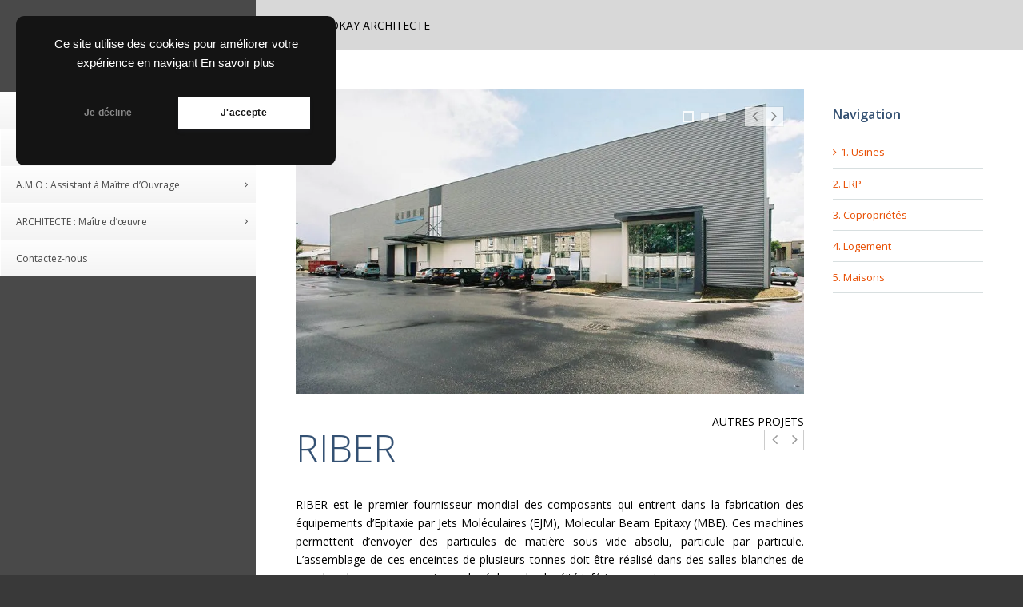

--- FILE ---
content_type: text/html; charset=UTF-8
request_url: https://www.debokayarchitecte.fr/portfolio/riber/
body_size: 14450
content:
<!DOCTYPE html>
<!--[if lt IE 7]>      <html class="no-js lt-ie9 lt-ie8 lt-ie7"> <![endif]-->
<!--[if IE 7]>         <html class="no-js lt-ie9 lt-ie8"> <![endif]-->
<!--[if IE 8]>         <html class="no-js lt-ie9"> <![endif]-->
<!--[if gt IE 8]><!--> <html class="no-js" lang="fr-FR"> <!--<![endif]-->
<head>
	<meta charset="UTF-8" />
	<meta http-equiv="X-UA-Compatible" content="IE=edge,chrome=1">
	<meta name="viewport" content="width=device-width">
	<title>RIBER - De Bokay Architecte</title>
	<link rel="profile" href="https://gmpg.org/xfn/11" />
	<link rel="pingback" href="https://www.debokayarchitecte.fr/xmlrpc.php" />
	<link rel="shortcut icon" href="">
	<link rel="apple-touch-icon-precomposed" href="">
	<meta name='robots' content='max-image-preview:large' />

	<!-- This site is optimized with the Yoast SEO plugin v15.6.2 - https://yoast.com/wordpress/plugins/seo/ -->
	<meta name="robots" content="index, follow, max-snippet:-1, max-image-preview:large, max-video-preview:-1" />
	<link rel="canonical" href="https://www.debokayarchitecte.fr/portfolio/riber/" />
	<meta property="og:locale" content="fr_FR" />
	<meta property="og:type" content="article" />
	<meta property="og:title" content="RIBER - De Bokay Architecte" />
	<meta property="og:description" content="RIBER est le premier fournisseur mondial des composants qui entrent dans la fabrication des équipements d’Epitaxie par Jets Moléculaires (EJM), Molecular Beam Epitaxy (MBE). Ces machines permettent d’envoyer des particules de matière sous vide absolu, particule par particule. L’assemblage de ces enceintes de plusieurs tonnes doit être réalisé dans des salles blanches de grands volumes, avec un niveau de réglage de planéité inférieur au micron.  Nous avons conçu et fait construire l’usine de RIBER à Bezons, comportant une salle blanche ISO de 1000 m2, des laboratoires, une salle de SAV résistante aux explosions, les ateliers d’usinage de pièces métalliques, etc… et le siège de l’entreprise. La mission a démarré à la mise en forme du programme, l’étude d’implantation sur un nouveau site, puis la conception de l’usine neuve sur un terrain entièrement remodelé, création des voies, des VRD, démolissant des bâtiments existants tout en conservant et modifiant la charpente acier existante sur place (6000 m2) pour économiser des tonnes d’acier et d’infrastructure. La composition de la nouvelle unité se caractérise par une rue couverte intérieure de 80  ml et 10 m sous plafond, distribuant l’ensemble des ateliers sur son axe, de la livraison, le stockage et magasin, les ateliers de fabrication et la salle de montage et de test. Un couloir gris ceinture les salles blanches et permet la maintenance de l’ensemble des flux process (air, argon, hélium, électricité, …) de plain-pied H/24. La lumière naturelle pénètre jusqu’aux salles blanches qui sont vitrées. &nbsp; Maître d’ouvrage: Société privée Maître d’œuvre conception et [&hellip;]" />
	<meta property="og:url" content="https://www.debokayarchitecte.fr/portfolio/riber/" />
	<meta property="og:site_name" content="De Bokay Architecte" />
	<meta property="article:modified_time" content="2021-01-18T16:12:34+00:00" />
	<meta property="og:image" content="https://i1.wp.com/www.debokayarchitecte.fr/wp-content/uploads/2014/03/placeholder.png?fit=1920%2C1080&#038;ssl=1" />
	<meta property="og:image:width" content="1920" />
	<meta property="og:image:height" content="1080" />
	<meta name="twitter:card" content="summary_large_image" />
	<meta name="twitter:label1" content="Durée de lecture est.">
	<meta name="twitter:data1" content="2 minutes">
	<script type="application/ld+json" class="yoast-schema-graph">{"@context":"https://schema.org","@graph":[{"@type":"Organization","@id":"https://www.debokayarchitecte.fr/#organization","name":"DE BOKAY ARCHITECTE","url":"https://www.debokayarchitecte.fr/","sameAs":[],"logo":{"@type":"ImageObject","@id":"https://www.debokayarchitecte.fr/#logo","inLanguage":"fr-FR","url":"https://i1.wp.com/www.debokayarchitecte.fr/wp-content/uploads/2020/10/logo-de-bokay-archiecte.png?fit=430%2C84&ssl=1","width":430,"height":84,"caption":"DE BOKAY ARCHITECTE"},"image":{"@id":"https://www.debokayarchitecte.fr/#logo"}},{"@type":"WebSite","@id":"https://www.debokayarchitecte.fr/#website","url":"https://www.debokayarchitecte.fr/","name":"De Bokay Architecte","description":"Architecte","publisher":{"@id":"https://www.debokayarchitecte.fr/#organization"},"potentialAction":[{"@type":"SearchAction","target":"https://www.debokayarchitecte.fr/?s={search_term_string}","query-input":"required name=search_term_string"}],"inLanguage":"fr-FR"},{"@type":"ImageObject","@id":"https://www.debokayarchitecte.fr/portfolio/riber/#primaryimage","inLanguage":"fr-FR","url":"https://i1.wp.com/www.debokayarchitecte.fr/wp-content/uploads/2014/03/placeholder.png?fit=1920%2C1080&ssl=1","width":1920,"height":1080},{"@type":"WebPage","@id":"https://www.debokayarchitecte.fr/portfolio/riber/#webpage","url":"https://www.debokayarchitecte.fr/portfolio/riber/","name":"RIBER - De Bokay Architecte","isPartOf":{"@id":"https://www.debokayarchitecte.fr/#website"},"primaryImageOfPage":{"@id":"https://www.debokayarchitecte.fr/portfolio/riber/#primaryimage"},"datePublished":"2013-04-08T08:41:52+00:00","dateModified":"2021-01-18T16:12:34+00:00","inLanguage":"fr-FR","potentialAction":[{"@type":"ReadAction","target":["https://www.debokayarchitecte.fr/portfolio/riber/"]}]}]}</script>
	<!-- / Yoast SEO plugin. -->


<link rel='dns-prefetch' href='//cdnjs.cloudflare.com' />
<link rel='dns-prefetch' href='//i0.wp.com' />
<link rel='dns-prefetch' href='//i1.wp.com' />
<link rel='dns-prefetch' href='//i2.wp.com' />
<link rel='dns-prefetch' href='//c0.wp.com' />
<link rel='preconnect' href='//www.google-analytics.com' />
<link rel="alternate" type="application/rss+xml" title="De Bokay Architecte &raquo; Flux" href="https://www.debokayarchitecte.fr/feed/" />
<script type="text/javascript">
window._wpemojiSettings = {"baseUrl":"https:\/\/s.w.org\/images\/core\/emoji\/14.0.0\/72x72\/","ext":".png","svgUrl":"https:\/\/s.w.org\/images\/core\/emoji\/14.0.0\/svg\/","svgExt":".svg","source":{"concatemoji":"https:\/\/www.debokayarchitecte.fr\/wp-includes\/js\/wp-emoji-release.min.js?ver=6.1.9"}};
/*! This file is auto-generated */
!function(e,a,t){var n,r,o,i=a.createElement("canvas"),p=i.getContext&&i.getContext("2d");function s(e,t){var a=String.fromCharCode,e=(p.clearRect(0,0,i.width,i.height),p.fillText(a.apply(this,e),0,0),i.toDataURL());return p.clearRect(0,0,i.width,i.height),p.fillText(a.apply(this,t),0,0),e===i.toDataURL()}function c(e){var t=a.createElement("script");t.src=e,t.defer=t.type="text/javascript",a.getElementsByTagName("head")[0].appendChild(t)}for(o=Array("flag","emoji"),t.supports={everything:!0,everythingExceptFlag:!0},r=0;r<o.length;r++)t.supports[o[r]]=function(e){if(p&&p.fillText)switch(p.textBaseline="top",p.font="600 32px Arial",e){case"flag":return s([127987,65039,8205,9895,65039],[127987,65039,8203,9895,65039])?!1:!s([55356,56826,55356,56819],[55356,56826,8203,55356,56819])&&!s([55356,57332,56128,56423,56128,56418,56128,56421,56128,56430,56128,56423,56128,56447],[55356,57332,8203,56128,56423,8203,56128,56418,8203,56128,56421,8203,56128,56430,8203,56128,56423,8203,56128,56447]);case"emoji":return!s([129777,127995,8205,129778,127999],[129777,127995,8203,129778,127999])}return!1}(o[r]),t.supports.everything=t.supports.everything&&t.supports[o[r]],"flag"!==o[r]&&(t.supports.everythingExceptFlag=t.supports.everythingExceptFlag&&t.supports[o[r]]);t.supports.everythingExceptFlag=t.supports.everythingExceptFlag&&!t.supports.flag,t.DOMReady=!1,t.readyCallback=function(){t.DOMReady=!0},t.supports.everything||(n=function(){t.readyCallback()},a.addEventListener?(a.addEventListener("DOMContentLoaded",n,!1),e.addEventListener("load",n,!1)):(e.attachEvent("onload",n),a.attachEvent("onreadystatechange",function(){"complete"===a.readyState&&t.readyCallback()})),(e=t.source||{}).concatemoji?c(e.concatemoji):e.wpemoji&&e.twemoji&&(c(e.twemoji),c(e.wpemoji)))}(window,document,window._wpemojiSettings);
</script>
<style type="text/css">
img.wp-smiley,
img.emoji {
	display: inline !important;
	border: none !important;
	box-shadow: none !important;
	height: 1em !important;
	width: 1em !important;
	margin: 0 0.07em !important;
	vertical-align: -0.1em !important;
	background: none !important;
	padding: 0 !important;
}
</style>
	<link rel='stylesheet' id='wp-block-library-css' href='https://c0.wp.com/c/6.1.9/wp-includes/css/dist/block-library/style.min.css' type='text/css' media='all' />
<style id='wp-block-library-inline-css' type='text/css'>
.has-text-align-justify{text-align:justify;}
</style>
<link rel='stylesheet' id='classic-theme-styles-css' href='https://c0.wp.com/c/6.1.9/wp-includes/css/classic-themes.min.css' type='text/css' media='all' />
<style id='global-styles-inline-css' type='text/css'>
body{--wp--preset--color--black: #000000;--wp--preset--color--cyan-bluish-gray: #abb8c3;--wp--preset--color--white: #ffffff;--wp--preset--color--pale-pink: #f78da7;--wp--preset--color--vivid-red: #cf2e2e;--wp--preset--color--luminous-vivid-orange: #ff6900;--wp--preset--color--luminous-vivid-amber: #fcb900;--wp--preset--color--light-green-cyan: #7bdcb5;--wp--preset--color--vivid-green-cyan: #00d084;--wp--preset--color--pale-cyan-blue: #8ed1fc;--wp--preset--color--vivid-cyan-blue: #0693e3;--wp--preset--color--vivid-purple: #9b51e0;--wp--preset--gradient--vivid-cyan-blue-to-vivid-purple: linear-gradient(135deg,rgba(6,147,227,1) 0%,rgb(155,81,224) 100%);--wp--preset--gradient--light-green-cyan-to-vivid-green-cyan: linear-gradient(135deg,rgb(122,220,180) 0%,rgb(0,208,130) 100%);--wp--preset--gradient--luminous-vivid-amber-to-luminous-vivid-orange: linear-gradient(135deg,rgba(252,185,0,1) 0%,rgba(255,105,0,1) 100%);--wp--preset--gradient--luminous-vivid-orange-to-vivid-red: linear-gradient(135deg,rgba(255,105,0,1) 0%,rgb(207,46,46) 100%);--wp--preset--gradient--very-light-gray-to-cyan-bluish-gray: linear-gradient(135deg,rgb(238,238,238) 0%,rgb(169,184,195) 100%);--wp--preset--gradient--cool-to-warm-spectrum: linear-gradient(135deg,rgb(74,234,220) 0%,rgb(151,120,209) 20%,rgb(207,42,186) 40%,rgb(238,44,130) 60%,rgb(251,105,98) 80%,rgb(254,248,76) 100%);--wp--preset--gradient--blush-light-purple: linear-gradient(135deg,rgb(255,206,236) 0%,rgb(152,150,240) 100%);--wp--preset--gradient--blush-bordeaux: linear-gradient(135deg,rgb(254,205,165) 0%,rgb(254,45,45) 50%,rgb(107,0,62) 100%);--wp--preset--gradient--luminous-dusk: linear-gradient(135deg,rgb(255,203,112) 0%,rgb(199,81,192) 50%,rgb(65,88,208) 100%);--wp--preset--gradient--pale-ocean: linear-gradient(135deg,rgb(255,245,203) 0%,rgb(182,227,212) 50%,rgb(51,167,181) 100%);--wp--preset--gradient--electric-grass: linear-gradient(135deg,rgb(202,248,128) 0%,rgb(113,206,126) 100%);--wp--preset--gradient--midnight: linear-gradient(135deg,rgb(2,3,129) 0%,rgb(40,116,252) 100%);--wp--preset--duotone--dark-grayscale: url('#wp-duotone-dark-grayscale');--wp--preset--duotone--grayscale: url('#wp-duotone-grayscale');--wp--preset--duotone--purple-yellow: url('#wp-duotone-purple-yellow');--wp--preset--duotone--blue-red: url('#wp-duotone-blue-red');--wp--preset--duotone--midnight: url('#wp-duotone-midnight');--wp--preset--duotone--magenta-yellow: url('#wp-duotone-magenta-yellow');--wp--preset--duotone--purple-green: url('#wp-duotone-purple-green');--wp--preset--duotone--blue-orange: url('#wp-duotone-blue-orange');--wp--preset--font-size--small: 13px;--wp--preset--font-size--medium: 20px;--wp--preset--font-size--large: 36px;--wp--preset--font-size--x-large: 42px;--wp--preset--spacing--20: 0.44rem;--wp--preset--spacing--30: 0.67rem;--wp--preset--spacing--40: 1rem;--wp--preset--spacing--50: 1.5rem;--wp--preset--spacing--60: 2.25rem;--wp--preset--spacing--70: 3.38rem;--wp--preset--spacing--80: 5.06rem;}:where(.is-layout-flex){gap: 0.5em;}body .is-layout-flow > .alignleft{float: left;margin-inline-start: 0;margin-inline-end: 2em;}body .is-layout-flow > .alignright{float: right;margin-inline-start: 2em;margin-inline-end: 0;}body .is-layout-flow > .aligncenter{margin-left: auto !important;margin-right: auto !important;}body .is-layout-constrained > .alignleft{float: left;margin-inline-start: 0;margin-inline-end: 2em;}body .is-layout-constrained > .alignright{float: right;margin-inline-start: 2em;margin-inline-end: 0;}body .is-layout-constrained > .aligncenter{margin-left: auto !important;margin-right: auto !important;}body .is-layout-constrained > :where(:not(.alignleft):not(.alignright):not(.alignfull)){max-width: var(--wp--style--global--content-size);margin-left: auto !important;margin-right: auto !important;}body .is-layout-constrained > .alignwide{max-width: var(--wp--style--global--wide-size);}body .is-layout-flex{display: flex;}body .is-layout-flex{flex-wrap: wrap;align-items: center;}body .is-layout-flex > *{margin: 0;}:where(.wp-block-columns.is-layout-flex){gap: 2em;}.has-black-color{color: var(--wp--preset--color--black) !important;}.has-cyan-bluish-gray-color{color: var(--wp--preset--color--cyan-bluish-gray) !important;}.has-white-color{color: var(--wp--preset--color--white) !important;}.has-pale-pink-color{color: var(--wp--preset--color--pale-pink) !important;}.has-vivid-red-color{color: var(--wp--preset--color--vivid-red) !important;}.has-luminous-vivid-orange-color{color: var(--wp--preset--color--luminous-vivid-orange) !important;}.has-luminous-vivid-amber-color{color: var(--wp--preset--color--luminous-vivid-amber) !important;}.has-light-green-cyan-color{color: var(--wp--preset--color--light-green-cyan) !important;}.has-vivid-green-cyan-color{color: var(--wp--preset--color--vivid-green-cyan) !important;}.has-pale-cyan-blue-color{color: var(--wp--preset--color--pale-cyan-blue) !important;}.has-vivid-cyan-blue-color{color: var(--wp--preset--color--vivid-cyan-blue) !important;}.has-vivid-purple-color{color: var(--wp--preset--color--vivid-purple) !important;}.has-black-background-color{background-color: var(--wp--preset--color--black) !important;}.has-cyan-bluish-gray-background-color{background-color: var(--wp--preset--color--cyan-bluish-gray) !important;}.has-white-background-color{background-color: var(--wp--preset--color--white) !important;}.has-pale-pink-background-color{background-color: var(--wp--preset--color--pale-pink) !important;}.has-vivid-red-background-color{background-color: var(--wp--preset--color--vivid-red) !important;}.has-luminous-vivid-orange-background-color{background-color: var(--wp--preset--color--luminous-vivid-orange) !important;}.has-luminous-vivid-amber-background-color{background-color: var(--wp--preset--color--luminous-vivid-amber) !important;}.has-light-green-cyan-background-color{background-color: var(--wp--preset--color--light-green-cyan) !important;}.has-vivid-green-cyan-background-color{background-color: var(--wp--preset--color--vivid-green-cyan) !important;}.has-pale-cyan-blue-background-color{background-color: var(--wp--preset--color--pale-cyan-blue) !important;}.has-vivid-cyan-blue-background-color{background-color: var(--wp--preset--color--vivid-cyan-blue) !important;}.has-vivid-purple-background-color{background-color: var(--wp--preset--color--vivid-purple) !important;}.has-black-border-color{border-color: var(--wp--preset--color--black) !important;}.has-cyan-bluish-gray-border-color{border-color: var(--wp--preset--color--cyan-bluish-gray) !important;}.has-white-border-color{border-color: var(--wp--preset--color--white) !important;}.has-pale-pink-border-color{border-color: var(--wp--preset--color--pale-pink) !important;}.has-vivid-red-border-color{border-color: var(--wp--preset--color--vivid-red) !important;}.has-luminous-vivid-orange-border-color{border-color: var(--wp--preset--color--luminous-vivid-orange) !important;}.has-luminous-vivid-amber-border-color{border-color: var(--wp--preset--color--luminous-vivid-amber) !important;}.has-light-green-cyan-border-color{border-color: var(--wp--preset--color--light-green-cyan) !important;}.has-vivid-green-cyan-border-color{border-color: var(--wp--preset--color--vivid-green-cyan) !important;}.has-pale-cyan-blue-border-color{border-color: var(--wp--preset--color--pale-cyan-blue) !important;}.has-vivid-cyan-blue-border-color{border-color: var(--wp--preset--color--vivid-cyan-blue) !important;}.has-vivid-purple-border-color{border-color: var(--wp--preset--color--vivid-purple) !important;}.has-vivid-cyan-blue-to-vivid-purple-gradient-background{background: var(--wp--preset--gradient--vivid-cyan-blue-to-vivid-purple) !important;}.has-light-green-cyan-to-vivid-green-cyan-gradient-background{background: var(--wp--preset--gradient--light-green-cyan-to-vivid-green-cyan) !important;}.has-luminous-vivid-amber-to-luminous-vivid-orange-gradient-background{background: var(--wp--preset--gradient--luminous-vivid-amber-to-luminous-vivid-orange) !important;}.has-luminous-vivid-orange-to-vivid-red-gradient-background{background: var(--wp--preset--gradient--luminous-vivid-orange-to-vivid-red) !important;}.has-very-light-gray-to-cyan-bluish-gray-gradient-background{background: var(--wp--preset--gradient--very-light-gray-to-cyan-bluish-gray) !important;}.has-cool-to-warm-spectrum-gradient-background{background: var(--wp--preset--gradient--cool-to-warm-spectrum) !important;}.has-blush-light-purple-gradient-background{background: var(--wp--preset--gradient--blush-light-purple) !important;}.has-blush-bordeaux-gradient-background{background: var(--wp--preset--gradient--blush-bordeaux) !important;}.has-luminous-dusk-gradient-background{background: var(--wp--preset--gradient--luminous-dusk) !important;}.has-pale-ocean-gradient-background{background: var(--wp--preset--gradient--pale-ocean) !important;}.has-electric-grass-gradient-background{background: var(--wp--preset--gradient--electric-grass) !important;}.has-midnight-gradient-background{background: var(--wp--preset--gradient--midnight) !important;}.has-small-font-size{font-size: var(--wp--preset--font-size--small) !important;}.has-medium-font-size{font-size: var(--wp--preset--font-size--medium) !important;}.has-large-font-size{font-size: var(--wp--preset--font-size--large) !important;}.has-x-large-font-size{font-size: var(--wp--preset--font-size--x-large) !important;}
.wp-block-navigation a:where(:not(.wp-element-button)){color: inherit;}
:where(.wp-block-columns.is-layout-flex){gap: 2em;}
.wp-block-pullquote{font-size: 1.5em;line-height: 1.6;}
</style>
<link rel='stylesheet' id='theme-styles-css' href='https://www.debokayarchitecte.fr/wp-content/themes/architecte-debokay/style.css?ver=6.1.9' type='text/css' media='all' />
<link rel='stylesheet' id='theme-skin-css' href='https://www.debokayarchitecte.fr/wp-content/themes/architecte-debokay/style-skin-3.css?ver=6.1.9' type='text/css' media='all' />
<link rel='stylesheet' id='fonts-css' href='https://www.debokayarchitecte.fr/wp-content/themes/architecte-debokay/assets/css/fonts.css?ver=6.1.9' type='text/css' media='all' />
<link rel='stylesheet' id='colorbox-css' href='https://www.debokayarchitecte.fr/wp-content/themes/architecte-debokay/assets/css/colorbox.css?ver=6.1.9' type='text/css' media='all' />
<!--[if lt IE 9]>
<link rel='stylesheet' id='theme-ie-css' href='https://www.debokayarchitecte.fr/wp-content/themes/architecte-debokay/assets/css/ie.css?ver=6.1.9' type='text/css' media='all' />
<![endif]-->
<link rel='stylesheet' id='ubermenu-css' href='https://www.debokayarchitecte.fr/wp-content/themes/parallelus-vellum/extensions/ubermenu/assets/css/ubermenu.min.css?ver=3.0.5-LITE' type='text/css' media='all' />
<link rel='stylesheet' id='ubermenu-vanilla-bar-css' href='https://www.debokayarchitecte.fr/wp-content/themes/parallelus-vellum/extensions/ubermenu/assets/css/skins/vanilla_bar.css?ver=6.1.9' type='text/css' media='all' />
<link rel='stylesheet' id='ubermenu-font-awesome-css' href='https://www.debokayarchitecte.fr/wp-content/themes/parallelus-vellum/extensions/ubermenu/assets/css/fontawesome/css/font-awesome.min.css?ver=4.1' type='text/css' media='all' />
<link rel='stylesheet' id='jetpack_css-css' href='https://c0.wp.com/p/jetpack/9.3.5/css/jetpack.css' type='text/css' media='all' />
<script type='text/javascript' src='https://c0.wp.com/c/6.1.9/wp-includes/js/jquery/jquery.min.js' id='jquery-core-js'></script>
<script type='text/javascript' src='//cdnjs.cloudflare.com/ajax/libs/jquery-migrate/1.4.1/jquery-migrate.min.js?ver=6.1.9' id='jquery-migrate-js'></script>
<script type='text/javascript' src='https://www.debokayarchitecte.fr/wp-content/themes/architecte-debokay/assets/js/modernizr-2.7.1-respond-1.4.0.min.js?ver=2.7.1' id='modernizr-js'></script>
<link rel="https://api.w.org/" href="https://www.debokayarchitecte.fr/wp-json/" /><link rel="EditURI" type="application/rsd+xml" title="RSD" href="https://www.debokayarchitecte.fr/xmlrpc.php?rsd" />
<link rel="wlwmanifest" type="application/wlwmanifest+xml" href="https://www.debokayarchitecte.fr/wp-includes/wlwmanifest.xml" />
<meta name="generator" content="WordPress 6.1.9" />
<link rel='shortlink' href='https://www.debokayarchitecte.fr/?p=6395' />
<link rel="alternate" type="application/json+oembed" href="https://www.debokayarchitecte.fr/wp-json/oembed/1.0/embed?url=https%3A%2F%2Fwww.debokayarchitecte.fr%2Fportfolio%2Friber%2F" />
<link rel="alternate" type="text/xml+oembed" href="https://www.debokayarchitecte.fr/wp-json/oembed/1.0/embed?url=https%3A%2F%2Fwww.debokayarchitecte.fr%2Fportfolio%2Friber%2F&#038;format=xml" />

		<!-- GA Google Analytics @ https://m0n.co/ga -->
		<script async src="https://www.googletagmanager.com/gtag/js?id=G-DFRMLN8LWK"></script>
		<script>
			window.dataLayer = window.dataLayer || [];
			function gtag(){dataLayer.push(arguments);}
			gtag('js', new Date());
			gtag('config', 'G-DFRMLN8LWK');
		</script>

	<style type='text/css'>img#wpstats{display:none}</style><style id="ubermenu-custom-generated-css">
/* Status: Loaded from Transient */

</style><meta name="generator" content="Powered by WPBakery Page Builder - drag and drop page builder for WordPress."/>
			<style type="text/css">
				/* If html does not have either class, do not show lazy loaded images. */
				html:not( .jetpack-lazy-images-js-enabled ):not( .js ) .jetpack-lazy-image {
					display: none;
				}
			</style>
			<script>
				document.documentElement.classList.add(
					'jetpack-lazy-images-js-enabled'
				);
			</script>
		<meta name="generator" content="Powered by Slider Revolution 6.5.6 - responsive, Mobile-Friendly Slider Plugin for WordPress with comfortable drag and drop interface." />
<script type="text/javascript">function setREVStartSize(e){
			//window.requestAnimationFrame(function() {				 
				window.RSIW = window.RSIW===undefined ? window.innerWidth : window.RSIW;	
				window.RSIH = window.RSIH===undefined ? window.innerHeight : window.RSIH;	
				try {								
					var pw = document.getElementById(e.c).parentNode.offsetWidth,
						newh;
					pw = pw===0 || isNaN(pw) ? window.RSIW : pw;
					e.tabw = e.tabw===undefined ? 0 : parseInt(e.tabw);
					e.thumbw = e.thumbw===undefined ? 0 : parseInt(e.thumbw);
					e.tabh = e.tabh===undefined ? 0 : parseInt(e.tabh);
					e.thumbh = e.thumbh===undefined ? 0 : parseInt(e.thumbh);
					e.tabhide = e.tabhide===undefined ? 0 : parseInt(e.tabhide);
					e.thumbhide = e.thumbhide===undefined ? 0 : parseInt(e.thumbhide);
					e.mh = e.mh===undefined || e.mh=="" || e.mh==="auto" ? 0 : parseInt(e.mh,0);		
					if(e.layout==="fullscreen" || e.l==="fullscreen") 						
						newh = Math.max(e.mh,window.RSIH);					
					else{					
						e.gw = Array.isArray(e.gw) ? e.gw : [e.gw];
						for (var i in e.rl) if (e.gw[i]===undefined || e.gw[i]===0) e.gw[i] = e.gw[i-1];					
						e.gh = e.el===undefined || e.el==="" || (Array.isArray(e.el) && e.el.length==0)? e.gh : e.el;
						e.gh = Array.isArray(e.gh) ? e.gh : [e.gh];
						for (var i in e.rl) if (e.gh[i]===undefined || e.gh[i]===0) e.gh[i] = e.gh[i-1];
											
						var nl = new Array(e.rl.length),
							ix = 0,						
							sl;					
						e.tabw = e.tabhide>=pw ? 0 : e.tabw;
						e.thumbw = e.thumbhide>=pw ? 0 : e.thumbw;
						e.tabh = e.tabhide>=pw ? 0 : e.tabh;
						e.thumbh = e.thumbhide>=pw ? 0 : e.thumbh;					
						for (var i in e.rl) nl[i] = e.rl[i]<window.RSIW ? 0 : e.rl[i];
						sl = nl[0];									
						for (var i in nl) if (sl>nl[i] && nl[i]>0) { sl = nl[i]; ix=i;}															
						var m = pw>(e.gw[ix]+e.tabw+e.thumbw) ? 1 : (pw-(e.tabw+e.thumbw)) / (e.gw[ix]);					
						newh =  (e.gh[ix] * m) + (e.tabh + e.thumbh);
					}
					var el = document.getElementById(e.c);
					if (el!==null && el) el.style.height = newh+"px";					
					el = document.getElementById(e.c+"_wrapper");
					if (el!==null && el) {
						el.style.height = newh+"px";
						el.style.display = "block";
					}
				} catch(e){
					console.log("Failure at Presize of Slider:" + e)
				}					   
			//});
		  };</script>
		<style type="text/css" id="wp-custom-css">
			.widget a{color:#E84D00}
.entry-title, .entry-title a, .wpb_carousel .post-title a{color:#E84D00}
.author-meta{display:none}
#Breadcrumbs{background-color:#393939}
.breadcrumbs, .breadcrumbs a, .breadcrumbs a:visited{text-shadow:0 0px 0px rgba(255,255,255,.7)}
.vc_section_wrapper .bg-layer{height:42px}
.full-width-left #masthead{background-color:#393939}
.post-format-label{display:none}
body p {
	margin:0px}
#contact-form{height:100%}
.taxonomy-description{margin-bottom:30px!important}
.widget-area .widget li[class*="current"] a {color:#E84D00}
h2,H3{margin-top:30px;padding-top:15px}
ul {margin-top:15px}
.ubermenu-skin-vanilla-bar {
	border: 0px!important}
@media screen and (min-width: 200px) and (max-width:480px) {
#MainNav {  display: inline-block;
	height: 60px;
	}}
@media only screen and (min-width: 768px) and (orientation: portrait) {.logo-image{display:none}}
body {
	color: #000;}
		</style>
		<style type="text/css">.accent-primary, button.vc_btn3-color-accent-primary, article.format-quote a:hover .post-header, article.format-link a:hover .post-header, .overlay-effect-slide .inner-overlay i, .overlay-effect-accent .inner-overlay, .overlay-effect-zoom-accent .inner-overlay, .jp-play-bar, .jp-volume-bar-value, .impactBtn, .impactBtn:hover, .impactBtn:active, body a.impactBtn, body a.impactBtn:link, body a.impactBtn:visited, .wpb_call_to_action .wpb_button.wpb_accent-primary, .wpb_call_to_action .wpb_button.wpb_accent-primary:hover, .wpb_call_to_action .wpb_button.wpb_accent-primary:active, .vc_cta3-actions a.vc_btn3-color-accent-primary, .vc_progress_bar .vc_single_bar.accent-primary .vc_bar { background-color: #e84d00; }.accent-primary-border, .inner-overlay i, [class*="image-border-"] img, img[class*="image-border-"], .wpb_button.wpb_accent-primary, .vc_btn3-container button.vc_btn3-color-accent-primary, .wpb_button.wpb_accent-primary:active, .vc_btn3-container button.vc_btn3-color-accent-primary:active { border-color: #e84d00; }div.wpb_tour .ui-tabs .ui-tabs-nav li.ui-tabs-active a, div.wpb_tour .ui-tabs .ui-tabs-nav li.ui-tabs-active a:hover, .ubermenu ul.ubermenu-nav > li.ubermenu-item.ubermenu-current-menu-item > .ubermenu-target  { border-bottom-color: #e84d00; }.accent-primary-color, h1 em, h2 em, h3 em, h4 em, h5 em, h6 em, h2.wpb_call_text em, .iconBox.icon i.fa, div.wpb_wrapper h4.wpb_toggle:hover:before, div.wpb_accordion .wpb_accordion_wrapper .ui-accordion-header:hover .ui-icon, .inner-overlay i.fa, .wpb_button.wpb_accent-primary, .vc_btn3-container button.vc_btn3-color-accent-primary, .wpb_button.wpb_accent-primary:active, .vc_btn3-container button.vc_btn3-color-accent-primary:active, .woocommerce ul.products li.product .price, .woocommerce-page ul.products li.product .price { color: #e84d00; -webkit-text-stroke-color: #e84d00; }body, body.boxed { background-color: #393939; ; }#Top, #Middle, #Bottom, .boxed #page, .boxed-left #page, .boxed-right #page, .full-width .masthead-row, .boxed .masthead-row { margin-left: 0; }a, .widget a { color: #e84d00; }#MainNav .ubermenu-main .ubermenu-item-level-0 > .ubermenu-target, #MainNav .ubermenu-main .ubermenu-item-level-0 > .ubermenu-target:hover { color:#494949; text-shadow: none; }#MainNav .ubermenu-main .ubermenu-item-level-0.ubermenu-current-menu-item > .ubermenu-target, #MainNav .ubermenu-main .ubermenu-item-level-0.ubermenu-current-menu-parent > .ubermenu-target, #MainNav .ubermenu-main .ubermenu-item-level-0.ubermenu-current-menu-ancestor > .ubermenu-target, #MainNav .ubermenu-main .ubermenu-item-level-0.ubermenu-current-menu-item > .ubermenu-target:hover, #MainNav .ubermenu-main .ubermenu-item-level-0.ubermenu-current-menu-parent > .ubermenu-target:hover, #MainNav .ubermenu-main .ubermenu-item-level-0.ubermenu-current-menu-ancestor > .ubermenu-target:hover { color:#000000 }#masthead {background-color: #494949; }.boxed #masthead, .full-width #masthead, .boxed-left .masthead-vertical-bg, .full-width-left .masthead-vertical-bg, .boxed-right .masthead-vertical-bg, .full-width-right .masthead-vertical-bg { background-color: #494949;  }.masthead-container > .top-wrapper:before { opacity: 0; ; }#MastheadSidebar-2 .widget-area:before { opacity: .3; ; }@media screen and (min-width: 768px) {
	/* Custom Mega Menu Backgrounds - Home Pages */
	.mm-home-custom-bg ul.sub-menu-1 { padding: 0px 65px 95px 0px !important; width: 540px !important; background-image: url('https://para.llel.us/themes/vellum-wp/wp-content/uploads/2014/02/megamenu-home-pages-bg.png') !important; background-repeat: no-repeat !important; background-position: 100% 100% !important; }
	/* Features */
	.mm-features-custom-bg ul.sub-menu-1 { padding: 0px 65px 85px 0px !important; width: 540px !important; background-image: url('https://para.llel.us/themes/vellum-wp/wp-content/uploads/2014/02/megamenu-features-bg.png') !important; background-repeat: no-repeat !important; background-position: 100% 100% !important; }
	/* Content */
	.mm-content-custom-bg ul.sub-menu-1 { padding: 0px 65px 165px 0px !important; width: 540px !important; background-image: url('https://para.llel.us/themes/vellum-wp/wp-content/uploads/2014/02/megamenu-content-bg.png') !important; background-repeat: no-repeat !important; background-position: 100% 100% !important; }

}</style><script type="text/javascript">setTimeout( function() { if ( jQuery('#FadeInContent').is(':visible') ) { jQuery('#FadeInContent').css('display','none'); }}, 1500);var dock_topBanner=false;var theme_smoothScroll="custom-no-ff";</script> <noscript><style> .wpb_animate_when_almost_visible { opacity: 1; }</style></noscript></head>
<body data-rsssl=1 class="portfolio-template-default single single-portfolio postid-6395 single-format-gallery layout-portfolio-sidebar-right full-width-left v-masthead-medium overlay-effect-zoom-dark style-skin-3 context-portfolio has-post-thumbnail wpb-js-composer js-comp-ver-6.7.0 vc_responsive">

<div id="FadeInContent"></div>

	
<div id="page" class="hfeed site">

	<header id="masthead" class="site-header" role="banner">
		<div class="masthead-vertical-bg"></div>
		<div class="masthead-container">
			<div class="top-wrapper">

					
				<div class="masthead-row logo-wrapper">
					<div class="inner-wrapper">
												<h1 class="site-title" >
							<a href="https://www.debokayarchitecte.fr/" title="De Bokay Architecte" class="logo logo-image" rel="home"><img src="https://www.debokayarchitecte.fr/wp-content/uploads/2020/10/logo-de-bokay-archiecte.png"   class="logoDesktop hidden-phone"><img src="https://www.debokayarchitecte.fr/wp-content/uploads/2020/10/logo-de-bokay-archiecte.png"   class="logoMobile visible-phone"></a>
						</h1>
					</div>
				</div><!-- .logo-wrapper -->
			</div><!-- .top-wrapper -->

			<div id="MainNav" class="masthead-row noSearch">
				<div class="inner-wrapper clearfix">
					<a class="ubermenu-responsive-toggle ubermenu-responsive-toggle-main ubermenu-skin-vanilla-bar ubermenu-loc-primary" data-ubermenu-target="ubermenu-main-7-primary"><i class="fa fa-bars"></i>Menu</a><nav id="ubermenu-main-7-primary" class="ubermenu ubermenu-nojs ubermenu-main ubermenu-menu-7 ubermenu-loc-primary ubermenu-responsive ubermenu-responsive-default ubermenu-responsive-collapse ubermenu-vertical ubermenu-transition-shift ubermenu-trigger-hover_intent ubermenu-skin-vanilla-bar ubermenu-bar-align-full ubermenu-items-align-left ubermenu-bound ubermenu-sub-indicators"><ul id="ubermenu-nav-main-7-primary" class="ubermenu-nav"><li id="menu-item-6609" class="ubermenu-item ubermenu-item-type-post_type ubermenu-item-object-page ubermenu-item-6609 ubermenu-item-level-0 ubermenu-column ubermenu-column-auto" ><a class="ubermenu-target ubermenu-item-layout-default ubermenu-item-layout-text_only" href="https://www.debokayarchitecte.fr/agence-debokay/" tabindex="0"><span class="ubermenu-target-title ubermenu-target-text">Agence DE BOKAY ARCHITECTE</span></a></li><li id="menu-item-7305" class="ubermenu-item ubermenu-item-type-post_type ubermenu-item-object-page ubermenu-item-7305 ubermenu-item-level-0 ubermenu-column ubermenu-column-auto" ><a class="ubermenu-target ubermenu-item-layout-default ubermenu-item-layout-text_only" href="https://www.debokayarchitecte.fr/realisations-projet-architecte/" tabindex="0"><span class="ubermenu-target-title ubermenu-target-text">RÉALISATIONS</span></a></li><li id="menu-item-6829" class="ubermenu-item ubermenu-item-type-taxonomy ubermenu-item-object-category ubermenu-item-has-children ubermenu-item-6829 ubermenu-item-level-0 ubermenu-column ubermenu-column-auto ubermenu-has-submenu-drop ubermenu-has-submenu-mega" ><a class="ubermenu-target ubermenu-item-layout-default ubermenu-item-layout-text_only" href="https://www.debokayarchitecte.fr/category/amo/" tabindex="0"><span class="ubermenu-target-title ubermenu-target-text">A.M.O : Assistant à Maître d’Ouvrage</span></a><ul class="ubermenu-submenu ubermenu-submenu-id-6829 ubermenu-submenu-type-auto ubermenu-submenu-type-mega ubermenu-submenu-drop ubermenu-submenu-align-full_width" ><li id="menu-item-7186" class="ubermenu-item ubermenu-item-type-custom ubermenu-item-object-custom ubermenu-item-has-children ubermenu-item-7186 ubermenu-item-auto ubermenu-item-header ubermenu-item-level-1 ubermenu-column ubermenu-column-auto ubermenu-has-submenu-stack" ><a class="ubermenu-target ubermenu-item-layout-default ubermenu-item-layout-text_only" href="#"><span class="ubermenu-target-title ubermenu-target-text">Valorisation immobilière</span></a><ul class="ubermenu-submenu ubermenu-submenu-id-7186 ubermenu-submenu-type-auto ubermenu-submenu-type-stack" ><li id="menu-item-7097" class="ubermenu-item ubermenu-item-type-post_type ubermenu-item-object-post ubermenu-item-7097 ubermenu-item-auto ubermenu-item-normal ubermenu-item-level-2 ubermenu-column ubermenu-column-auto" ><a class="ubermenu-target ubermenu-item-layout-default ubermenu-item-layout-text_only" href="https://www.debokayarchitecte.fr/amo-valorisation-immobiliere-conseil-aux-entreprises-et-industriels/"><span class="ubermenu-target-title ubermenu-target-text">Conseil aux entreprises et industriels</span></a></li><li id="menu-item-7098" class="ubermenu-item ubermenu-item-type-post_type ubermenu-item-object-post ubermenu-item-7098 ubermenu-item-auto ubermenu-item-normal ubermenu-item-level-2 ubermenu-column ubermenu-column-auto" ><a class="ubermenu-target ubermenu-item-layout-default ubermenu-item-layout-text_only" href="https://www.debokayarchitecte.fr/amo-conseil-en-valorisation/"><span class="ubermenu-target-title ubermenu-target-text">Conseil aux particuliers</span></a></li><li id="menu-item-7099" class="ubermenu-item ubermenu-item-type-post_type ubermenu-item-object-post ubermenu-item-7099 ubermenu-item-auto ubermenu-item-normal ubermenu-item-level-2 ubermenu-column ubermenu-column-auto" ><a class="ubermenu-target ubermenu-item-layout-default ubermenu-item-layout-text_only" href="https://www.debokayarchitecte.fr/amo-montage-doperations-immobilieres/"><span class="ubermenu-target-title ubermenu-target-text">Montage opérations immobilières</span></a></li></ul></li><li id="menu-item-7187" class="ubermenu-item ubermenu-item-type-custom ubermenu-item-object-custom ubermenu-item-has-children ubermenu-item-7187 ubermenu-item-auto ubermenu-item-header ubermenu-item-level-1 ubermenu-column ubermenu-column-auto ubermenu-has-submenu-stack" ><a class="ubermenu-target ubermenu-item-layout-default ubermenu-item-layout-text_only" href="#"><span class="ubermenu-target-title ubermenu-target-text">Programmation</span></a><ul class="ubermenu-submenu ubermenu-submenu-id-7187 ubermenu-submenu-type-auto ubermenu-submenu-type-stack" ><li id="menu-item-7100" class="ubermenu-item ubermenu-item-type-post_type ubermenu-item-object-post ubermenu-item-7100 ubermenu-item-auto ubermenu-item-normal ubermenu-item-level-2 ubermenu-column ubermenu-column-auto" ><a class="ubermenu-target ubermenu-item-layout-default ubermenu-item-layout-text_only" href="https://www.debokayarchitecte.fr/amo-programmes-industriels/"><span class="ubermenu-target-title ubermenu-target-text">Programme Technique et Fonctionnel Industriel</span></a></li><li id="menu-item-7101" class="ubermenu-item ubermenu-item-type-post_type ubermenu-item-object-post ubermenu-item-7101 ubermenu-item-auto ubermenu-item-normal ubermenu-item-level-2 ubermenu-column ubermenu-column-auto" ><a class="ubermenu-target ubermenu-item-layout-default ubermenu-item-layout-text_only" href="https://www.debokayarchitecte.fr/amo-missions/"><span class="ubermenu-target-title ubermenu-target-text">AMO Jury et contrôle adéquation programme / chantier</span></a></li></ul></li><li class="ubermenu-retractor ubermenu-retractor-mobile"><i class="fa fa-times"></i> Close</li></ul></li><li id="menu-item-6834" class="ubermenu-item ubermenu-item-type-taxonomy ubermenu-item-object-category ubermenu-item-has-children ubermenu-item-6834 ubermenu-item-level-0 ubermenu-column ubermenu-column-auto ubermenu-has-submenu-drop ubermenu-has-submenu-mega" ><a class="ubermenu-target ubermenu-item-layout-default ubermenu-item-layout-text_only" href="https://www.debokayarchitecte.fr/category/maitre-d-oeuvre/" tabindex="0"><span class="ubermenu-target-title ubermenu-target-text">ARCHITECTE : Maître d’œuvre</span></a><ul class="ubermenu-submenu ubermenu-submenu-id-6834 ubermenu-submenu-type-auto ubermenu-submenu-type-mega ubermenu-submenu-drop ubermenu-submenu-align-full_width" ><li id="menu-item-7168" class="ubermenu-item ubermenu-item-type-custom ubermenu-item-object-custom ubermenu-item-has-children ubermenu-item-7168 ubermenu-item-auto ubermenu-item-header ubermenu-item-level-1 ubermenu-column ubermenu-column-auto ubermenu-has-submenu-stack" ><a class="ubermenu-target ubermenu-item-layout-default ubermenu-item-layout-text_only" href="#"><span class="ubermenu-target-title ubermenu-target-text">Entreprises &#8211; ERP</span></a><ul class="ubermenu-submenu ubermenu-submenu-id-7168 ubermenu-submenu-type-auto ubermenu-submenu-type-stack" ><li id="menu-item-7120" class="ubermenu-item ubermenu-item-type-post_type ubermenu-item-object-post ubermenu-item-7120 ubermenu-item-auto ubermenu-item-normal ubermenu-item-level-2 ubermenu-column ubermenu-column-auto" ><a class="ubermenu-target ubermenu-item-layout-default ubermenu-item-layout-text_only" href="https://www.debokayarchitecte.fr/maitre-doeuvre-differentes-missions/"><span class="ubermenu-target-title ubermenu-target-text">Missions Conception &#038; Exécution</span></a></li><li id="menu-item-7102" class="ubermenu-item ubermenu-item-type-post_type ubermenu-item-object-post ubermenu-item-7102 ubermenu-item-auto ubermenu-item-normal ubermenu-item-level-2 ubermenu-column ubermenu-column-auto" ><a class="ubermenu-target ubermenu-item-layout-default ubermenu-item-layout-text_only" href="https://www.debokayarchitecte.fr/architecture-usines/"><span class="ubermenu-target-title ubermenu-target-text">Achitecture Usines et Tertiaire</span></a></li><li id="menu-item-7104" class="ubermenu-item ubermenu-item-type-post_type ubermenu-item-object-post ubermenu-item-7104 ubermenu-item-auto ubermenu-item-normal ubermenu-item-level-2 ubermenu-column ubermenu-column-auto" ><a class="ubermenu-target ubermenu-item-layout-default ubermenu-item-layout-text_only" href="https://www.debokayarchitecte.fr/construction-usines-et-erp/"><span class="ubermenu-target-title ubermenu-target-text">Architecture ERP</span></a></li></ul></li><li id="menu-item-7169" class="ubermenu-item ubermenu-item-type-custom ubermenu-item-object-custom ubermenu-item-has-children ubermenu-item-7169 ubermenu-item-auto ubermenu-item-header ubermenu-item-level-1 ubermenu-column ubermenu-column-auto ubermenu-has-submenu-stack" ><a class="ubermenu-target ubermenu-item-layout-default ubermenu-item-layout-text_only" href="#"><span class="ubermenu-target-title ubermenu-target-text">Immeuble et Copropriété</span></a><ul class="ubermenu-submenu ubermenu-submenu-id-7169 ubermenu-submenu-type-auto ubermenu-submenu-type-stack" ><li id="menu-item-7115" class="ubermenu-item ubermenu-item-type-post_type ubermenu-item-object-post ubermenu-item-7115 ubermenu-item-auto ubermenu-item-normal ubermenu-item-level-2 ubermenu-column ubermenu-column-auto" ><a class="ubermenu-target ubermenu-item-layout-default ubermenu-item-layout-text_only" href="https://www.debokayarchitecte.fr/maitre-doeuvre-rehabilitation-coproprietes/"><span class="ubermenu-target-title ubermenu-target-text">Rénovation copropriétés</span></a></li><li id="menu-item-7116" class="ubermenu-item ubermenu-item-type-post_type ubermenu-item-object-post ubermenu-item-7116 ubermenu-item-auto ubermenu-item-normal ubermenu-item-level-2 ubermenu-column ubermenu-column-auto" ><a class="ubermenu-target ubermenu-item-layout-default ubermenu-item-layout-text_only" href="https://www.debokayarchitecte.fr/rehabilitation/"><span class="ubermenu-target-title ubermenu-target-text">Réhabilitation Immeuble</span></a></li></ul></li><li id="menu-item-7170" class="ubermenu-item ubermenu-item-type-custom ubermenu-item-object-custom ubermenu-item-has-children ubermenu-item-7170 ubermenu-item-auto ubermenu-item-header ubermenu-item-level-1 ubermenu-column ubermenu-column-auto ubermenu-has-submenu-stack" ><a class="ubermenu-target ubermenu-item-layout-default ubermenu-item-layout-text_only" href="#"><span class="ubermenu-target-title ubermenu-target-text">Particulier</span></a><ul class="ubermenu-submenu ubermenu-submenu-id-7170 ubermenu-submenu-type-auto ubermenu-submenu-type-stack" ><li id="menu-item-7198" class="ubermenu-item ubermenu-item-type-post_type ubermenu-item-object-post ubermenu-item-7198 ubermenu-item-auto ubermenu-item-normal ubermenu-item-level-2 ubermenu-column ubermenu-column-auto" ><a class="ubermenu-target ubermenu-item-layout-default ubermenu-item-layout-text_only" href="https://www.debokayarchitecte.fr/conception-et-execution-de-maisons/"><span class="ubermenu-target-title ubermenu-target-text">Conception et exécution de Maisons</span></a></li><li id="menu-item-7103" class="ubermenu-item ubermenu-item-type-post_type ubermenu-item-object-post ubermenu-item-7103 ubermenu-item-auto ubermenu-item-normal ubermenu-item-level-2 ubermenu-column ubermenu-column-auto" ><a class="ubermenu-target ubermenu-item-layout-default ubermenu-item-layout-text_only" href="https://www.debokayarchitecte.fr/architecture-maison-contemporaine/"><span class="ubermenu-target-title ubermenu-target-text">Architecture Maisons Contemporaines</span></a></li><li id="menu-item-7106" class="ubermenu-item ubermenu-item-type-post_type ubermenu-item-object-post ubermenu-item-7106 ubermenu-item-auto ubermenu-item-normal ubermenu-item-level-2 ubermenu-column ubermenu-column-auto" ><a class="ubermenu-target ubermenu-item-layout-default ubermenu-item-layout-text_only" href="https://www.debokayarchitecte.fr/construction-et-renovation-de-maisons/"><span class="ubermenu-target-title ubermenu-target-text">Rénovation de demeures anciennes de caractère</span></a></li></ul></li><li class="ubermenu-retractor ubermenu-retractor-mobile"><i class="fa fa-times"></i> Close</li></ul></li><li id="menu-item-6435" class="ubermenu-item ubermenu-item-type-post_type ubermenu-item-object-page ubermenu-item-6435 ubermenu-item-level-0 ubermenu-column ubermenu-column-auto" ><a class="ubermenu-target ubermenu-item-layout-default ubermenu-item-layout-text_only" href="https://www.debokayarchitecte.fr/contact/" tabindex="0"><span class="ubermenu-target-title ubermenu-target-text">Contactez-nous</span></a></li></ul></nav>				</div>
				<div class="clear"></div>
			</div><!-- / #MainNav -->

			<div class="bottom-wrapper">
					

			</div><!-- / .bottom-wrapper -->

			<div class="clear"></div>

		</div><!-- .masthead-container -->
	</header><!-- #masthead -->

	<div id="ContentWrapper">
		<div id="Top">
				
				<section id="TopContent_1" class="top-content-area">
											<div class="top-content-first type_static-block">
									<div class="inner-wrapper">
			<div id="static-content-6677" class="static-content "><section class="vc_section_wrapper has_bg_color"><div class="bg-layer " style="background-color: #d8d8d8 ;" data-inertia="0.2" ></div><div class="wpb_row  vc_custom_1603810063128 row-fluid "style="background: none !important; background-image: none !important; background-color: inherit !important;margin-top: 0px ;margin-right: 0px ;margin-bottom: 0px ;margin-left: 0px ;padding-top: 20px ;padding-right: 0px ;padding-bottom: 0px ;padding-left: 10px ;" ><div class="wpb_column vc_column_container vc_col-sm-12"><div class="vc_column-inner"><div class="wpb_wrapper">
	<div class="wpb_text_column wpb_content_element " >
		<div class="wpb_wrapper">
			<p>DE BOKAY ARCHITECTE</p>

		</div>
	</div>
</div></div></div></div></section>
</div>		</div>
								</div>
									</section><!-- #TopContent -->
					
				<section id="TopContent_2" class="top-content-area">
											<div class="top-content-second type_sidebar">
									<div class="inner-wrapper">
			<div class="widget-area"></div> <!-- / .widget-area -->		</div>
								</div>
									</section><!-- #TopContent -->
						</div><!-- #Top -->

		<div id="Middle">
			<div class="main-content">
				<div id="layout_portfolio-sidebar-right" class="grid-wrapper">
<section class="grid-section-1"><div class="grid-row row-fluid">
<div class="grid-column-1 span9">
<div class="content-element-1">

	<div id="primary" class="site-content">
		<div id="content" role="main">

			
				
				<header class="post-header title_below">
												<div class="featured-image" >
								<div class="styled-image gallery"><div class="rotator rotator-columns-1 slideshow" data-transition="fade" data-paginate data-autoplay="true" data-interval="3500"><div class="single-item" data-index="1"><div class="plain-image"><img src="https://i2.wp.com/www.debokayarchitecte.fr/wp-content/uploads/2020/12/cache/2006-Bezons-Conception-realisation-exterieur-full-thumbx511.jpg" width="full-thumb" height="511" alt="2006-Bezons-Conception-realisation"></div></div>
<div class="single-item" data-index="2"><div class="plain-image"><img src="https://i0.wp.com/www.debokayarchitecte.fr/wp-content/uploads/2020/12/cache/2006-Bezons-Conception-realisation-vue-interieure-full-thumbx511.jpg" width="full-thumb" height="511" alt="2006-Bezons-Conception-realisation-vue-interieure"></div></div>
<div class="single-item" data-index="3"><div class="plain-image"><img src="https://i1.wp.com/www.debokayarchitecte.fr/wp-content/uploads/2020/12/cache/2006-Bezons-Conception-vue-interieure-full-thumbx511.jpg" width="full-thumb" height="511" alt="Bezon usine"></div></div></div></div>
							</div>
							
				</header>

									<nav class="nav-single-portfolio"><div style='text-align: right;width: 100%'>AUTRES PROJETS</div>
						<span class="post-nav post-next"><a href="https://www.debokayarchitecte.fr/portfolio/cld/" rel="next"><span class="meta-nav"><i class="fa fa-angle-right nav-arrow"></i></span></a></span>
						<span class="post-nav post-prev"><a href="https://www.debokayarchitecte.fr/portfolio/sncf-venissieux/" rel="prev"><span class="meta-nav"><i class="fa fa-angle-left nav-arrow"></i></span></a></span>
					</nav><!-- .nav-single -->
					<h1 class="page-title">RIBER</h1>				<div class="row-fluid">
					<div class="span12">

						<div class="entry-content">
							<p style="padding-top: 15px; text-align: justify;"><span style="font-weight: 400;">RIBER est le premier fournisseur mondial des composants qui entrent dans la fabrication des équipements d’Epitaxie par Jets Moléculaires (EJM), Molecular Beam Epitaxy (MBE). Ces machines permettent d’envoyer des particules de matière sous vide absolu, particule par particule. L’assemblage de ces enceintes de plusieurs tonnes doit être réalisé dans des salles blanches de grands volumes, avec un niveau de réglage de planéité inférieur au micron. </span></p>
<p style="padding-top: 15px; text-align: justify;"><span style="font-weight: 400;">Nous avons conçu et fait construire l’usine de RIBER à Bezons, comportant une salle blanche ISO</span> <span style="font-weight: 400;">de 1000 m2, des laboratoires, une salle de SAV résistante aux explosions, les ateliers d’usinage de pièces métalliques, etc… et le siège de l’entreprise.</span></p>
<p style="padding-top: 15px; text-align: justify;"><span style="font-weight: 400;">La mission a démarré à la mise en forme du programme, l’étude</span><span style="font-weight: 400;"> </span><span style="font-weight: 400;">d’implantation sur un nouveau site, puis la conception de l’usine neuve sur un terrain entièrement remodelé, création des voies, des VRD, démolissant des bâtiments existants tout en conservant et modifiant la charpente acier existante sur place (6000 m2) pour économiser des tonnes d’acier et d’infrastructure.</span></p>
<p><span style="font-weight: 400;">La composition de la nouvelle unité se caractérise par une rue couverte intérieure de 80  ml et 10 m sous plafond, distribuant l’ensemble des ateliers sur son axe, de la livraison, le stockage et magasin, les ateliers de fabrication et la salle de montage et de test. Un couloir gris ceinture les salles blanches et permet la maintenance de l’ensemble des flux process (air, argon, hélium, électricité, …) de plain-pied H/24. La lumière naturelle pénètre jusqu’aux salles blanches qui sont vitrées.</span></p>
<p>&nbsp;</p>
<p style="padding-top: 15px; text-align: justify;"><span style="font-weight: 400;"><strong>Maître d’ouvrage:</strong> Société privée<br />
</span><span style="font-weight: 400;"><strong>Maître d’œuvre conception et d&rsquo;exécution, OPC</strong>: DE BOKAY ARCHITECTE<br />
</span><span style="font-weight: 400;"><strong>Montant des travaux:</strong> 3,6 MHT<br />
</span><span style="font-weight: 400;"><strong>Date</strong> : 2006<br />
</span><span style="font-weight: 400;"><strong>Surface</strong>: 4800 m2 dont 1200 m2 de salles blanches</span><span style="font-weight: 400;"><br />
</span><span style="font-weight: 400;"><strong>Localisation:</strong> BEZONS (95)</span></p>
						</div><!-- .entry-content -->

					</div>
					
					<footer class="entry-footer entry-meta">
						<span class="entry-portfolio-category"><a href="https://www.debokayarchitecte.fr/portfolio-category/usines/" rel="tag">1. Usines</a></span>
					</footer><!-- .entry-meta -->

				</div>

				
		</div><!-- #content -->
	</div><!-- #primary -->

				</div> <!-- / .content-element-1 -->
</div> <!-- / .span9 -->
<div class="grid-column-2 span3">
<div class="content-element-1">
<div class="widget-area"><div id="nav_menu-16" class="widget scg_widget portfolio widget_nav_menu"><h4 class="widgetTitle">Navigation</h4><div class="menu-portfolio-categorie-container"><ul id="menu-portfolio-categorie" class="menu"><li id="menu-item-6422" class="menu-item menu-item-type-taxonomy menu-item-object-portfolio-category current-portfolio-ancestor current-menu-parent current-portfolio-parent menu-item-6422"><a href="https://www.debokayarchitecte.fr/portfolio-category/usines/">1. Usines</a></li>
<li id="menu-item-7015" class="menu-item menu-item-type-taxonomy menu-item-object-portfolio-category menu-item-7015"><a href="https://www.debokayarchitecte.fr/portfolio-category/tertiaire/">2. ERP</a></li>
<li id="menu-item-6423" class="menu-item menu-item-type-taxonomy menu-item-object-portfolio-category menu-item-6423"><a href="https://www.debokayarchitecte.fr/portfolio-category/coproprietes/">3. Copropriétés</a></li>
<li id="menu-item-7403" class="menu-item menu-item-type-taxonomy menu-item-object-portfolio-category menu-item-7403"><a href="https://www.debokayarchitecte.fr/portfolio-category/logement/">4. Logement</a></li>
<li id="menu-item-6421" class="menu-item menu-item-type-taxonomy menu-item-object-portfolio-category menu-item-6421"><a href="https://www.debokayarchitecte.fr/portfolio-category/architecture-maisons/">5. Maisons</a></li>
</ul></div></div></div> <!-- / .widget-area --></div> <!-- / .content-element-1 -->
</div> <!-- / .span3 -->
</div> <!-- / #row-fluid -->
</section> <!-- section - 1 -->
</div> <!-- grid-wrapper -->
				
			</div><!-- .main-content -->
		</div><!-- #Middle -->

		<footer id="Bottom" class="site">
				
				<div id="FooterTop" class="clearfix">
											<div class="footer-content-top type_static-block">
									<div class="inner-wrapper">
			<div id="static-content-2960" class="static-content "><section class="vc_section_wrapper has_bg_color"><div class="bg-layer " style="background-color: #ffffff ;" data-inertia="0.2" ></div><div class="wpb_row  vc_custom_1607079797282 row-fluid "style="background: none !important; background-image: none !important; background-color: inherit !important;" ><div class="wpb_column vc_column_container vc_col-sm-12 vc_col-has-fill"><div class="vc_column-inner vc_custom_1607079816317"><div class="wpb_wrapper"><div class="vc_empty_space"   style="height: 32px"><span class="vc_empty_space_inner"></span></div></div></div></div></div></section>
</div>		</div>
								</div>
										</div><!-- #FooterTop -->
					
				<div id="FooterBottom" class="clearfix">
											<div class="footer-content-bottom type_static-block">
									<div class="inner-wrapper">
			<div id="static-content-447" class="static-content "><section class="vc_section_wrapper has_bg_color"><div class="bg-layer " style="background-color: #d6d6d6 ;" data-inertia="0.2" ></div><div class="wpb_row  visible-desktop vc_custom_1455660502313 row-fluid "style="background: none !important; background-image: none !important; background-color: inherit !important;margin-bottom: 0px ;padding-top: 15px ;padding-right: 0px ;padding-bottom: 5px ;padding-left: 0px ;" ><div class="wpb_column vc_column_container vc_col-sm-6"><div class="vc_column-inner"><div class="wpb_wrapper">
	<div class="wpb_raw_code wpb_content_element wpb_raw_html" >
		<div class="wpb_wrapper">
			<p style="margin:0; font-size:12px;">
DEBOKAY ARCHITECTE © 2020</a>.
</p>
		</div>
	</div>
</div></div></div><div class="wpb_column vc_column_container vc_col-sm-6"><div class="vc_column-inner"><div class="wpb_wrapper">
	<div class="wpb_raw_code wpb_content_element wpb_raw_html" >
		<div class="wpb_wrapper">
			<p style="margin:0; text-align:right; font-size:12px;">
<a href="https://www.debokayarchitecte.fr/agence-debokay/">Accueil</a> &nbsp;/&nbsp; 
<a href="https://www.debokayarchitecte.fr/realisations-projet-architecte/">RÉALISATIONS</a> &nbsp;/&nbsp; 
<a href="https://www.debokayarchitecte.fr/contact/">Contact</a>
</p>
		</div>
	</div>
</div></div></div></div></section></div>		</div>
								</div>
										</div><!-- #FooterBottom -->
						</footer><!-- #Bottom -->

	</div> <!-- #ContentWrapper -->
</div><!-- #page -->

<div class="hidden">
	<div id="LoginPopup">
		<form class="loginForm" id="popupLoginForm" method="post" action="https://www.debokayarchitecte.fr/wp-login.php">
			<div id="loginBg"><div id="loginBgGraphic"></div></div>
			<div class="loginContainer">
				<h3>Sign in to your account</h3>
				<fieldset class="formContent">
					<legend>Account Login</legend>
					<div class="fieldContainer">
						<label for="ModalUsername">Username</label>
						<input id="ModalUsername" name="log" type="text" class="textInput" />
					</div>
					<div class="fieldContainer">
						<label for="ModalPassword">Password</label>
						<input id="ModalPassword" name="pwd" type="password" class="textInput" />
					</div>
				</fieldset>
			</div>
			<div class="formContent">
				<button type="submit" class="btn signInButton"><span>Sign in</span></button>
			</div>
			<div class="hr"></div>
			<div class="formContent">
				<a href="https://www.debokayarchitecte.fr/wp-login.php?action=lostpassword" id="popupLoginForgotPswd">Forgot your password?</a>
			</div>
		</form>
	</div>
</div>

	<div id="BackToTop"><a href="#ScrollTop"><i class="fa fa-chevron-up"></i></a></div>
	

		<script type="text/javascript">
			window.RS_MODULES = window.RS_MODULES || {};
			window.RS_MODULES.modules = window.RS_MODULES.modules || {};
			window.RS_MODULES.waiting = window.RS_MODULES.waiting || [];
			window.RS_MODULES.defered = true;
			window.RS_MODULES.moduleWaiting = window.RS_MODULES.moduleWaiting || {};
			window.RS_MODULES.type = 'compiled';
		</script>
		<script type="text/html" id="wpb-modifications"></script><link rel='stylesheet' id='js_composer_front-css' href='https://www.debokayarchitecte.fr/wp-content/plugins/js_composer/assets/css/js_composer.min.css?ver=6.7.0' type='text/css' media='all' />
<link rel='stylesheet' id='rs-plugin-settings-css' href='https://www.debokayarchitecte.fr/wp-content/plugins/revslider/public/assets/css/rs6.css?ver=6.5.6' type='text/css' media='all' />
<style id='rs-plugin-settings-inline-css' type='text/css'>
#rs-demo-id {}
</style>
<script type='text/javascript' src='https://c0.wp.com/p/jetpack/9.3.5/_inc/build/photon/photon.min.js' id='jetpack-photon-js'></script>
<script type='text/javascript' src='https://www.debokayarchitecte.fr/wp-content/plugins/cookie-notice-and-consent-banner//js/cookiebanner.js?ver=1.7.14' id='cncb_banner-js'></script>
<script type='text/javascript' id='cncb_banner_init-js-extra'>
/* <![CDATA[ */
var cncb_plugin_object = {"theme":"CodGrayWhite","type":"confirm","bannerBlockType":"block","position":"top-left","corner":"rectangle","buttonType":"filled-rectangle","blind":{"visible":0},"message":{"html":"Ce site utilise des cookies pour am\u00e9liorer votre exp\u00e9rience en navigant","styles":[]},"link":{"html":"En savoir plus","href":"https:\/\/gdprinfo.eu\/","styles":{"display":"inline"},"stylesHover":[]},"buttonDirection":"row","buttonAllow":{"html":"J'accepte","styles":{"border-style":"solid"},"stylesHover":{"border-style":"solid"}},"buttonDismiss":{"html":"OK","styles":{"border-style":"solid"},"stylesHover":{"border-style":"solid"}},"buttonDecline":{"html":"Je d\u00e9cline","styles":{"border-style":"solid"},"stylesHover":{"border-style":"solid"}},"animationType":"no","animationDelay":"0ms","animationDuration":"600ms","popupStyles":{"border-style":"none","margin-top":"auto","margin-right":"auto","margin-bottom":"auto","margin-left":"auto"},"accept":[],"refreshonallow":"1"};
/* ]]> */
</script>
<script type='text/javascript' src='https://www.debokayarchitecte.fr/wp-content/plugins/cookie-notice-and-consent-banner//js/cookiebanner-init.js?ver=1.7.14' id='cncb_banner_init-js'></script>
<script type='text/javascript' src='https://www.debokayarchitecte.fr/wp-content/plugins/revslider/public/assets/js/rbtools.min.js?ver=6.5.6' defer async id='tp-tools-js'></script>
<script type='text/javascript' src='https://www.debokayarchitecte.fr/wp-content/plugins/revslider/public/assets/js/rs6.min.js?ver=6.5.6' defer async id='revmin-js'></script>
<script type='text/javascript' src='https://www.debokayarchitecte.fr/wp-content/plugins/jetpack/vendor/automattic/jetpack-lazy-images/src/js/intersectionobserver-polyfill.min.js?ver=1.1.2' id='jetpack-lazy-images-polyfill-intersectionobserver-js'></script>
<script type='text/javascript' id='jetpack-lazy-images-js-extra'>
/* <![CDATA[ */
var jetpackLazyImagesL10n = {"loading_warning":"Images are still loading. Please cancel your print and try again."};
/* ]]> */
</script>
<script type='text/javascript' src='https://www.debokayarchitecte.fr/wp-content/plugins/jetpack/vendor/automattic/jetpack-lazy-images/src/js/lazy-images.min.js?ver=1.1.2' id='jetpack-lazy-images-js'></script>
<script type='text/javascript' src='https://www.debokayarchitecte.fr/wp-content/themes/architecte-debokay/assets/js/jquery.jplayer.min.js?ver=2.5.0' id='jplayer-js'></script>
<script type='text/javascript' src='https://www.debokayarchitecte.fr/wp-content/themes/architecte-debokay/assets/js/jquery.isotope.min.js?ver=1.5.25' id='rw_isotope-js'></script>
<script type='text/javascript' id='theme-js-js-extra'>
/* <![CDATA[ */
var data_js = {"ajaxurl":"https:\/\/www.debokayarchitecte.fr\/wp-admin\/admin-ajax.php"};
/* ]]> */
</script>
<script type='text/javascript' src='https://www.debokayarchitecte.fr/wp-content/themes/architecte-debokay/assets/js/onLoad.js?ver=1.0' id='theme-js-js'></script>
<script type='text/javascript' src='https://www.debokayarchitecte.fr/wp-content/themes/architecte-debokay/assets/js/jquery.nicescroll.min.js?ver=3.5.4' id='nicescroll-js'></script>
<script type='text/javascript' id='ubermenu-js-extra'>
/* <![CDATA[ */
var ubermenu_data = {"remove_conflicts":"on","reposition_on_load":"off","intent_delay":"300","intent_interval":"100","intent_threshold":"7","scrollto_offset":"50","responsive_breakpoint":"0","accessible":"on","retractor_display_strategy":""};
/* ]]> */
</script>
<script type='text/javascript' src='https://www.debokayarchitecte.fr/wp-content/themes/parallelus-vellum/extensions/ubermenu/assets/js/ubermenu.min.js?ver=3.0.5-LITE' id='ubermenu-js'></script>
<script type='text/javascript' src='https://www.debokayarchitecte.fr/wp-content/plugins/js_composer/assets/js/dist/js_composer_front.min.js?ver=6.7.0' id='wpb_composer_front_js-js'></script>
<script src='https://stats.wp.com/e-202603.js' defer></script>
<script>
	_stq = window._stq || [];
	_stq.push([ 'view', {v:'ext',j:'1:9.3.5',blog:'184761596',post:'6395',tz:'1',srv:'www.debokayarchitecte.fr'} ]);
	_stq.push([ 'clickTrackerInit', '184761596', '6395' ]);
</script>
</body>
</html>

--- FILE ---
content_type: text/css
request_url: https://www.debokayarchitecte.fr/wp-content/themes/architecte-debokay/style.css?ver=6.1.9
body_size: 174
content:
/*  
Theme Name: architecte-debokay
Description: Child of the Vellum theme
Author: Doris Lessing
Template: parallelus-vellum
Version: 1.0
Tags: one-column, two-columns, right-sidebar, left-sidebar, flexible-width, custom-menu, editor-style, featured-images, post-formats, rtl-language-support, sticky-post, translation-read
*/
@import url("../parallelus-vellum/style.css");

--- FILE ---
content_type: text/css
request_url: https://www.debokayarchitecte.fr/wp-content/themes/architecte-debokay/style-skin-3.css?ver=6.1.9
body_size: 4064
content:
/*
	Skin Name: Skin 3
*/

/* Fonts */
@import url(//fonts.googleapis.com/css?family=Open+Sans:400,300,600,700);
body, h1, h2, h3, h4, h5, h6, .vc_text_separator div, .wpb_accordion .ui-accordion .ui-accordion-header, .comments-area article header cite, .headline, .page-title, h2.wpb_call_text { font-family: 'Open Sans', sans-serif; }
p { line-height: 1.6923; }

/* Page */
html { font-size: 87.5%; /* 87.5% => 14px;  81.3% => 13px; 75% => 12px; */ }
body { font-size: 14px; background-color: #f0f6f7; color: #6c7980; }

/* Main Background Colors */
#page, .site-header, .format-quote .post-header .sub-title, .format-quote .post-header .post-symbol i, .comments-area article header:before, div.vc_text_separator div, #colorbox #cboxContent, #colorbox #cboxTitle { background-color: #fff; } /* main color */
#masthead, .boxed-left .masthead-vertical-bg, .full-width-left .masthead-vertical-bg, .boxed-right .masthead-vertical-bg, .full-width-right .masthead-vertical-bg, article.format-quote .post-header, article.format-link .post-header { background-color: #e5494c; } /* dark backgrounds */

/* Accent color - Primary */
.accent-primary, article.format-quote a:hover .post-header, article.format-link a:hover .post-header, .overlay-effect-slide .inner-overlay i, .overlay-effect-accent .inner-overlay, .overlay-effect-zoom-accent .inner-overlay, .jp-play-bar, .jp-volume-bar-value, .impactBtn, .impactBtn:hover, .impactBtn:active, body a.impactBtn, body a.impactBtn:link, body a.impactBtn:visited, .wpb_call_to_action .wpb_button.wpb_accent-primary, .wpb_call_to_action .wpb_button.wpb_accent-primary:hover, .wpb_call_to_action .wpb_button.wpb_accent-primary:active, .vc_progress_bar .vc_single_bar.accent-primary .vc_bar { 
	background-color: #e5494c; }
.accent-primary-border, .inner-overlay i.fa, [class*="image-border-"] img, img[class*="image-border-"], .wpb_button.wpb_accent-primary, .wpb_button.wpb_accent-primary:active { 
	border-color: #e5494c; }
div.wpb_tour .ui-tabs .ui-tabs-nav li.ui-tabs-active a, div.wpb_tour .ui-tabs .ui-tabs-nav li.ui-tabs-active a:hover  { 
	border-bottom-color: #e5494c; }
.accent-primary-color, h1 em, h2 em, h3 em, h4 em, h5 em, h6 em, h2.wpb_call_text em, .iconBox.icon i, div.wpb_wrapper h4.wpb_toggle:hover:before, div.wpb_accordion .wpb_accordion_wrapper .ui-accordion-header:hover .ui-icon, .inner-overlay i, .wpb_button.wpb_accent-primary, .wpb_button.wpb_accent-primary:active, .woocommerce ul.products li.product .price, .woocommerce-page ul.products li.product .price {
	color: #e5494c; }

/* Links */
a { color: #1E7AC2; }
/* Hover (and default footer links) */
a:hover, .entry-title a:hover, .widget a:hover, .wpb_carousel .post-title a:hover, .masthead-container .widget-area a:hover { color: #42BBFF; }

/* Bottom */
#Bottom a { color: #1E7AC2; }
#Bottom a:hover { color: #42BBFF; }

/* Widgets, Menu - Sub-menu Items, Tabs */
.widget a       { color: #999; }
.widget a:hover { color: #000; }
.masthead-container .widget-area a { color: rgba(255,255,255,.8); }
.masthead-container .widget-area a:hover { }

/* Ajax Search */
#AjaxSearchPane .ajax-result-title a, #AjaxSearchPane a.ajax-search-link { color: #393939; font-weight: bold; }
#AjaxSearchPane .ajax-result-title a:hover, #AjaxSearchPane a.ajax-search-link:hover { }

/* Meta Text, Links, Tabs and Filters */
.entry-date, .entry-meta a, .edit-link a, .comments-area article header a, div.wpb_content_element div.ui-tabs .ui-tabs-nav li a, body .wpb_teaser_grid .categories_filter li a, body .wpb_categories_filter li a { 
	color: #888; } /* text/link */
.entry-meta a:hover, .edit-link a:hover, .comments-area article header a:hover, div.wpb_content_element div.ui-tabs .ui-tabs-nav li a:hover, body .wpb_teaser_grid .categories_filter li a:hover, body .wpb_categories_filter li a:hover, body .wpb_teaser_grid .categories_filter li.active a, body .wpb_categories_filter li.active a  { color: #aaa; } /* hover */
div.wpb_tabs div.ui-tabs .ui-tabs-nav li.ui-tabs-active a, div.wpb_tabs div.ui-tabs .ui-tabs-nav li.ui-tabs-active a:hover, ul#sort-by li a.active, 
div.wpb_tabs.light div.ui-tabs .ui-tabs-nav li.ui-tabs-active a, div.wpb_tabs.light div.ui-tabs .ui-tabs-nav li.ui-tabs-active a:hover { color: #345173; } /* active */

/* Headings */
h1, h2, h3, h4, h5, h6, h2.wpb_call_text, .page-title, .headline, .comments-area article header cite, div.wpb_wrapper h4.wpb_toggle, .vc_text_separator div, #page .wpb_accordion .ui-accordion .ui-accordion-header a, #page .wpb_accordion .ui-accordion .ui-accordion-header a:hover, .site-header .site-title a, .entry-title, .entry-title a, .widget .widgettitle, .widget .content-rotator-heading, .wpb_carousel .post-title a, .widget-area .widget li[class*="current"] a, .iconBox .iconBoxTitle, .rotator .entry-title a { 
		font-weight: 300; color: #345173; 
		-webkit-text-stroke: 0.005em rgba(52,81,115,.5); /* smoother text on Chrome */ }
h4, h5 { font-weight: 400; }
#Bottom h1, #Bottom h2, #Bottom h3, #Bottom h4, #Bottom h5, #Bottom h6 { color: #345173; -webkit-text-stroke: 0.005em rgba(52,81,115,.5); /* smoother text on Chrome */ }

/* Borders and Dividers */
hr { background-color: #D8DFE0; }
div.wpb_tabs .ui-tabs .ui-tabs-panel { 
	border-top-color: #D8DFE0; }
body .wpb_content_element.wpb_separator, body .wpb_content_element.vc_text_separator, .widget li, .search-results #Middle article, .search-results #Middle article.type-portfolio, .search-results #Middle .posts-grid article { 
	border-bottom-color: #D8DFE0; }
div.wpb_tour div.ui-tabs .ui-tabs-nav li a, div.wpb_tour div.ui-tabs ul.ui-tabs-nav li.ui-tabs-active a, div.wpb_tour div.ui-tabs ul.ui-tabs-nav li.ui-tabs-active a:hover, body .wpb_content_element .ui-accordion .ui-accordion-header, .iconBox .textContent, .author-info, #comments.comments-area, #bbpress-forums li.bbp-header ul > li, #bbpress-forums li.bbp-body ul.forum > li, #bbpress-forums li.bbp-body ul.topic > li, #bbpress-forums li.bbp-header, #bbpress-forums li.bbp-footer, #bbpress-forums div.bbp-the-content-wrapper, div.bbp-forum-header, div.bbp-topic-header, div.bbp-reply-header, .bbp-topic-form, .bbp-reply-form, .woocommerce ul.products li.product a img, .woocommerce-page ul.products li.product a img, .woocommerce div.product div.images img, .woocommerce #content div.product div.images img, .woocommerce-page div.product div.images img, .woocommerce-page #content div.product div.images img {
	border-color: #D8DFE0; }

/* Buttons */
a.btn, a.btn:link, a.btn:visited, button, input[type="submit"], input[type="button"], input[type="reset"], article.post-password-required input[type=submit], .wpb_button, span.wpb_button, button.wpb_button,
li.bypostauthor cite span, div.jp-interface, div.wpb_tour_next_prev_nav a {
	color: #fff; border-color: #313D50; background-color: #313D50; }
a.btn:hover, a.btn:active, button:hover, input[type="submit"]:hover, input[type="button"]:hover, input[type="reset"]:hover, article.post-password-required:hover input[type=submit]:hover, span.wpb_button:hover, button.wpb_button:hover, li.bypostauthor cite span:hover, div.wpb_tour_next_prev_nav a:hover {
	color: #fff; border-color: #536685; background-color: #536685; } /* hover */
a.btn:active, button:active, input[type="submit"]:active, input[type="button"]:active, input[type="reset"]:active, span.wpb_button:active, button.wpb_button:active, div.wpb_tour_next_prev_nav a:active {
	border-color: #525B6B; background-color: #525B6B; } /* active */
/* Accent/Impact Buttons */
.impactBtn, .impactBtn:hover, .impactBtn:active, a.impactBtn, a.impactBtn:link,  a.impactBtn:visited, a.impactBtn:hover, a.impactBtn:active, .wpb_call_to_action .wpb_button, .wpb_call_to_action .wpb_button:hover, .wpb_call_to_action .wpb_button:active { 
	color: #fff; }

/* Inputs */
textarea, input[type="text"], input[type="password"], input[type="file"], .textInput { background-color: #fff; background: rgba(255,255,255,.1); border-color: #e0e6e7; border-color: rgba(118, 132, 134, 0.3); color: #595959; }
textarea:focus, input[type="text"]:focus, input[type="password"]:focus, input[type="file"]:focus, .textInput:focus { border-color: #d0d6d7 }

/* Main Menu 
----------------------------------------------- */
/* Top Level Items */
#MainNav .ubermenu-main .ubermenu-item-level-0 > .ubermenu-target, .navSearch a#NavSearchLink, .navSearch a#NavSearchLink:hover, .navSearch a#NavSearchLink:visited { }
/* Top Level (hover) */
#MainNav .ubermenu-main .ubermenu-item-level-0 > .ubermenu-target:hover{ color: #fff; }
/* Sub-menu background */
ul.ubermenu-nav > li .ubermenu-submenu, .boxed #NavSearchForm, .full-width #NavSearchForm { background-color: #f6f6f6; }
	/* indent arrows (set color same as sub-menu background ) */
	@media screen and (min-width: 768px) {
		body .ubermenu-sub-indicators .ubermenu-item-level-0.ubermenu-item-has-children > a.ubermenu-target:hover:after, body .ubermenu-sub-indicators .ubermenu-item-level-0.ubermenu-item-has-children.ubermenu-active > a.ubermenu-target:after, .boxed #NavSearchForm:after, .full-width #NavSearchForm:after {
			border-bottom-color: #f6f6f6; }
		body .ubermenu-vertical.ubermenu-sub-indicators .ubermenu-item-level-0.ubermenu-item-has-children > a.ubermenu-target:hover:after, body .ubermenu-vertical.ubermenu-sub-indicators .ubermenu-item-level-0.ubermenu-item-has-children.ubermenu-active > a.ubermenu-target:after { 
			border-right-color: #f6f6f6; }
		body.full-width-right .ubermenu-vertical.ubermenu-sub-indicators .ubermenu-item-level-0.ubermenu-item-has-children > a.ubermenu-target:hover:after, body.full-width-right .ubermenu-vertical.ubermenu-sub-indicators .ubermenu-item-level-0.ubermenu-item-has-children.ubermenu-active > a.ubermenu-target:after, body.boxed-right .ubermenu-vertical.ubermenu-sub-indicators .ubermenu-item-level-0.ubermenu-item-has-children > a.ubermenu-target:hover:after, body.boxed-right .ubermenu-vertical.ubermenu-sub-indicators .ubermenu-item-level-0.ubermenu-item-has-children.ubermenu-active > a.ubermenu-target:after { border-left-color: #f6f6f6; }
	}
/* Sub-Menu Titles */
body .ubermenu-main ul li.menu-item.ss-nav-menu-mega ul.sub-menu-1 > li.menu-item > a, body .ubermenu-main ul li.menu-item.ss-nav-menu-mega ul.sub-menu-1 > li.menu-item:hover > a, body .ubermenu-main ul li.menu-item.ss-nav-menu-mega ul li ul.sub-menu li.ss-nav-menu-header > a, body .ubermenu-main ul li.menu-item.ss-nav-menu-mega ul li ul.sub-menu li.ss-nav-menu-header.menu-item a, body .ubermenu-main ul li.menu-item.ss-nav-menu-mega ul li ul.sub-menu li.ss-nav-menu-header.menu-item a:hover, body .ubermenu-main ul li.menu-item.ss-nav-menu-mega ul.sub-menu-1 > li.menu-item > .um-anchoremulator, body .wpmega-widgetarea h2.widgettitle { color: #393939 }
/* Sub-Menu Links */
#MainNav .ubermenu-main .ubermenu-submenu, #MainNav .ubermenu-main .ubermenu-submenu .ubermenu-target { }
/* Sub-Menu Links (hover) */
#MainNav .ubermenu-main .ubermenu-submenu .ubermenu-target:hover { }
/* Sub-menu Dividers */
#MainNav .ubermenu-main .ubermenu-submenu-drop .ubermenu-item .ubermenu-target { border-top-color: rgba(0,0,0,.1); }

/* Default quote post format 
----------------------------------------------- */
.format-quote .post-header .sub-title, .format-quote .post-header .post-symbol i { background-color: transparent!important; }


/* Skin specific styles 
----------------------------------------------- */

/* Containers */
#Middle article.type-portfolio, #Middle .posts-grid article, .post-nav.post-next .post-nav-info-wrapper, .post-nav.post-prev .post-nav-info-wrapper { background-color: #292929; } /* posts grid & post nav */
.post-nav.post-prev .nav-thumb:after, .post-nav.post-next .nav-thumb:after, .post-nav.post-prev .nav-thumb:before, .post-nav.post-next .nav-thumb:before { border-bottom-color: #292929; }
article.type-portfolio .entry-footer, .posts-grid article .entry-footer { background-color: #202020; border-color: #303030; } /* posts grid footer */

/* Post details */
.post-meta, .post-format-label, .post-symbol, .single-post-format { color: #777; }
.post-symbol .entypo { -webkit-text-stroke: 0.015em rgba(119,119,119,.85); }

/* Breadcrumbs */
#Breadcrumbs { background-color: #595959; border-bottom-color: #505050; }
.breadcrumbs i { color: #999; }
.breadcrumbs, .breadcrumbs a, .breadcrumbs a:visited { text-shadow: none; color: #ccc; }

/* Visual Composer Buttons */
.wpb_button, span.wpb_button, button.wpb_button { color: #fff; }
	/* hover overlay */
	.wpb_button:hover, span.wpb_button:hover, button.wpb_button:hover {
		background-repeat: repeat-x;
		background-image: -moz-linear-gradient(top, rgba(0,0,0,0.15) 0%, rgba(0,0,0,0.15) 100%);
		background-image: -webkit-gradient(linear, left top, left bottom, color-stop(0%,rgba(0,0,0,0.15)), color-stop(100%,rgba(0,0,0,0.15)));
		background-image: -webkit-linear-gradient(top, rgba(0,0,0,0.15) 0%,rgba(0,0,0,0.15) 100%);
		background-image: -o-linear-gradient(top, rgba(0,0,0,0.15) 0%,rgba(0,0,0,0.15) 100%);
		background-image: -ms-linear-gradient(top, rgba(0,0,0,0.15) 0%,rgba(0,0,0,0.15) 100%);
		background-image: linear-gradient(to bottom, rgba(0,0,0,0.15) 0%,rgba(0,0,0,0.15) 100%);
		filter: progid:DXImageTransform.Microsoft.gradient( startColorstr='#33000000', endColorstr='#33000000',GradientType=0 ); }
	/* colors */
	.wpb_button.wpb_accent-primary, .wpb_button.wpb_accent-primary:hover, .wpb_button.wpb_accent-primary:active { background-color: #e5494c; border-color: #e5494c; color: #fff; } /* theme accent color */
	.wpb_button.wpb_wpb_button, .wpb_button.wpb_wpb_button:hover, .wpb_button.wpb_wpb_button:active    { background-color: #DEDEDE; border-color: #DEDEDE; color: #595959; }  /* gray button */
	.wpb_button.wpb_btn-success, .wpb_button.wpb_btn-success:hover, .wpb_button.wpb_btn-success:active { background-color: #6AB165; border-color: #6AB165; color: #fff; }  /* green button */
	.wpb_button.wpb_btn-info, .wpb_button.wpb_btn-info:hover, .wpb_button.wpb_btn-info:active          { background-color: #58B9DA; border-color: #58B9DA; color: #fff; }  /* turquoise button */
	.wpb_button.wpb_btn-primary, .wpb_button.wpb_btn-primary:hover, .wpb_button.wpb_btn-primary:active { background-color: #0088CC; border-color: #0088CC; color: #fff; }  /* blue button */
	.wpb_button.wpb_btn-warning, .wpb_button.wpb_btn-warning:hover, .wpb_button.wpb_btn-warning:active { background-color: #FF9900; border-color: #FF9900; color: #fff; }  /* orange button */
	.wpb_button.wpb_btn-danger, .wpb_button.wpb_btn-danger:hover, .wpb_button.wpb_btn-danger:active    { background-color: #FF675B; border-color: #FF675B; color: #fff; }  /* red button */
	.wpb_button.wpb_btn-inverse, .wpb_button.wpb_btn-inverse:hover, .wpb_button.wpb_btn-inverse:active { background-color: #555555; border-color: #555555; color: #fff; }  /* black button */

/* Widgets (Active) */
.widget-area .widget li[class*="current"] a { font-weight:400; color: #e84d00; -webkit-text-stroke: 0; }

/* Masthead widget forms */
#masthead .widget-area textarea, #masthead .widget-area input[type="text"], #masthead .widget-area input[type="password"], #masthead .widget-area input[type="file"], #masthead .widget-area .textInput { 
	color: #fff; color: rgba(255,255,255,.8); }

/* Paging */
.pagingLinks a, .pagingLinks a:hover { border-color: #666; }
.pagingLinks a:hover { color: #bbb; background-color: #555; }
.pagingLinks a.current,.pagingLinks a.current:hover { background-color: #494949; color: #aaa; }

/* comments and author */
.author-info, .comments-area article, .comments-area article header:before { border-color: rgba(128,128,128,.4); }

/* font exceptions */
.page-title { font-size: 48px; }
.post-nav-info h4.entry-title { font-weight: 600; }
.iconBox .iconBoxTitle { font-weight: normal; }
.widgetTitle { font-weight: 600; }


@media screen and (min-width: 768px) {
	/* Backgrounds */
	#page, .site-header, .format-quote .post-header .sub-title, .format-quote .post-header .post-symbol i, .comments-area article header:before, div.vc_text_separator div, .top-content-area { background-color: transparent; }
	/* Masthead */
	.boxed #masthead, .full-width #masthead { top: 30px; box-shadow: none; }
	.boxed-left .masthead-vertical-bg, .full-width-left .masthead-vertical-bg, .boxed-right .masthead-vertical-bg, .full-width-right .masthead-vertical-bg { box-shadow: none; }
	.boxed .masthead-container, .full-width .masthead-container { padding: 32px 0; }
	.dockedNav.boxed #masthead .masthead-container, .dockedNav.full-width #masthead .masthead-container { padding: 10px 0; }
	.dockedNav.boxed #masthead .ubermenu-main ul.ubermenu-nav > li.menu-item > a, .dockedNav.boxed #masthead .ubermenu-main ul.ubermenu-nav > li.menu-item > span.um-anchoremulator,
	.dockedNav.full-width .ubermenu-main ul.ubermenu-nav > li.menu-item > a, .dockedNav.full-width .ubermenu-main ul.ubermenu-nav > li.menu-item > span.um-anchoremulator { padding-top: 9px; }
	.dockedNav.boxed #masthead .navSearch #NavSearchLink, .dockedNav.full-width #masthead .navSearch #NavSearchLink  { line-height: 42px; }
	/* Page */
	.boxed #ContentWrapper, .full-width #ContentWrapper { margin-top: 54px; }
	.boxed #Middle, .full-width #Middle { margin-top: 24px; margin-bottom: 24px; }
		/* blank page template exception */
		.blank-page.boxed #Middle, .blank-page.full-width #Middle { margin-top: 0; margin-bottom: 0; }
	#Middle, .format-quote .post-header .sub-title, .format-quote .post-header .post-symbol i, .comments-area article header:before, div.vc_text_separator div { background-color: #fff; } /* main page color */
	/* Boxed layout */
	body.boxed #page { margin-bottom: 48px; border: 0; border-radius: 0; }
	body.boxed #page, body.boxed-left #page, body.boxed-right #page { box-shadow: none; }
	/* Main Menu Fonts */
	#MainNav .ubermenu-main ul.ubermenu-nav li.menu-item.ss-nav-menu-item-depth-0 > a span { font-size: 15px; font-weight: 300; }
	/* Ajax search */
	.boxed #NavSearchForm, .full-width #NavSearchForm { border-radius: 0; }
}

/* For iPad Specific */
@media only screen and (min-device-width : 768px) and (max-device-width : 1024px)  { 
	.boxed #ContentWrapper, .full-width #ContentWrapper { margin-top: 0; }
	.boxed #Middle, .full-width #Middle { margin-top: 20px; }
	.dockedNav.boxed #masthead .masthead-container, .dockedNav.full-width #masthead .masthead-container { padding: 10px 0; }
	.dockedNav.boxed #masthead .ubermenu-main ul.ubermenu-nav > li.menu-item > a, .dockedNav.boxed #masthead .ubermenu-main ul.ubermenu-nav > li.menu-item > span.um-anchoremulator,
	.dockedNav.full-width .ubermenu-main ul.ubermenu-nav > li.menu-item > a, .dockedNav.full-width .ubermenu-main ul.ubermenu-nav > li.menu-item > span.um-anchoremulator { padding-top: 9px; }
	.dockedNav.boxed #masthead .navSearch #NavSearchLink, .dockedNav.full-width #masthead .navSearch #NavSearchLink  { line-height: 42px; }
}

--- FILE ---
content_type: text/css
request_url: https://www.debokayarchitecte.fr/wp-content/themes/parallelus-vellum/style.css
body_size: 34245
content:
/*
Theme Name: Vellum
Theme URI: http://themeforest.net/item/vellum-responsive-wordpress-theme/6914246
Description: A theme by Parallelus and Bebel. Built with the <a href="http://runwaywp.com">Runway</a> framework for WordPress.
Author: Andy Wilkerson
Author URI: http://para.llel.us
Version: 1.7.53
Tags: one-column two-columns right-sidebar left-sidebar flexible-width custom-menu editor-style featured-images post-formats rtl-language-support sticky-post translation-ready
*/

/* ----------------------------------------------------------------------------------------------------------------------------
 *
 * This is a basic style sheet for structure and defults. To edit the site colors and fonts you can add styles from the theme
 * options "Custom CSS" area, or create a custom skin CSS file. The default skin file is "style-skin-1.css". You can create
 * custom skins by duplicating a skin CSS file and saving it to the theme folder.
 *
 * ----------------------------------------------------------------------------------------------------------------------------*/

/* Reset
============================================================== */

html,body,div,span,applet,object,iframe,h1,h2,h3,h4,h5,h6,p,blockquote,pre,a,abbr,acronym,address,big,cite,code,del,dfn,em,img,ins,kbd,q,s,samp,small,strike,strong,sub,sup,tt,var,b,u,i,center,dl,dt,dd,ol,ul,li,fieldset,form,label,legend,table,caption,tbody,tfoot,thead,tr,th,td,article,aside,canvas,details,embed,figure,figcaption,footer,header,hgroup,menu,nav,output,ruby,section,summary,time,mark,audio,video{margin:0;padding:0;border:0;font-size:100%;vertical-align:baseline;}body{line-height:1;}ol,ul{list-style:none;}blockquote,q{quotes:none;}blockquote:before,blockquote:after,q:before,q:after{content:'';content:none;}table{border-collapse:collapse;border-spacing:0;}caption,th,td{font-weight:400;text-align:left;}h1,h2,h3,h4,h5,h6{clear:both;}html{overflow-y:scroll;font-size:100%;-webkit-text-size-adjust:100%;-ms-text-size-adjust:100%;}a:focus{outline:thin dotted;}a:active{outline:none;}article,aside,details,figcaption,figure,footer,header,hgroup,nav,section{display:block;}audio,canvas,video{display:inline-block;}audio:not([controls]){display:none;}del{color:#333;}ins{background:#fff9c0;text-decoration:none;}hr{background-color:#ccc;border:0;height:1px;margin:24px;}sub,sup{font-size:75%;line-height:0;position:relative;vertical-align:baseline;}sup{top:-.5em;}sub{bottom:-.25em;}small{font-size:smaller;}img{border:0;-ms-interpolation-mode:bicubic;}

/* Clearing floats */
.clear:after,.format-status .entry-header:after{ clear:both; }
.clear:before,.clear:after,.format-status .entry-header:before,.format-status .entry-header:after{ display:table; content:""; }

/* Basic Styles
============================================================== */
html { font-size: 81.3%; } /* 87.5% => 14px;  81.3% => 13px; 75% => 12px; */
body { font-size: 13px; font-size: 1rem; color: #999; background-color: #e6e6e6; }

/* Links
============================================================== */
a { color: #21759b; text-decoration: none; outline: none;
	-webkit-transition: color .12s ease, background-color .12s ease, border-color .12s ease;
	   -moz-transition: color .12s ease, background-color .12s ease, border-color .12s ease;
	     -o-transition: color .12s ease, background-color .12s ease, border-color .12s ease;
	        transition: color .12s ease, background-color .12s ease, border-color .12s ease; }
a:hover { color: #0f3647; text-decoration: none; }
a:focus { outline: none; }

/* Footer links */
#Bottom a, #Bottom a, #Bottom a, #Bottom a, #Bottom a, #Bottom a { color: #888; }
#Bottom a:hover, #Bottom a:hover, #Bottom a:hover, #Bottom a:hover, #Bottom a:hover, #Bottom a:hover { color: #111; }

/* Widget / Sidebar */
.widget a { color: #777; }
.widget li.recentcomments a, .widget-area .textwidget p a, .widget-area .static-block a { text-decoration: underline; }

/* Masthead Widgets */
#MastheadSidebar-1, #MastheadSidebar-2 { display: none; } /* hidden on phones */
.masthead-container .widget-area a { color: #bbb; color: rgba(255,255,255,.6); }

/* Meta Links */
.entry-meta a { text-decoration: underline; }
.entry-meta a,.edit-link a,body .wpb_teaser_grid .categories_filter li a,body .wpb_categories_filter li a { color: #aaa; }
.entry-meta a:hover,.edit-link a:hover,body .wpb_teaser_grid .categories_filter li a:hover,body .wpb_categories_filter li a:hover,body .wpb_teaser_grid .categories_filter li.active a,body .wpb_categories_filter li.active a {
	color: #222; }

/* Tour margin */
div.wpb_tour .wpb_tabs_nav a { width:auto; margin-right:20px; }

/* Fonts
============================================================== */

/* Content and Default Text */
body { font-family: "Arial",sans-serif; font-weight: 400; }

/* Titles and Headings */
h1,h2,h3,h4,h5,h6,.vc_text_separator div,.wpb_accordion .ui-accordion .ui-accordion-header,.comments-area article header cite { font-family: "Arial",sans-serif; font-weight: 700; }

/* Thin or Light Headings */
.headline,.page-title,h2.wpb_call_text,header.vc_cta3-content-header h2 { font-family: "Arial",sans-serif; font-weight: 300; }

/* Text Formatting
============================================================== */
h1, h2, h3, h4, h5, h6 {
	color: #393939; line-height: 1.7; margin: 20px 0 24px; /*letter-spacing: -0.03em;*/
	text-rendering: optimizelegibility; -webkit-text-stroke: 0.015em rgba(57,57,57,.85); /* smoother text on Chrome */ }
h1 { font-size: 30px; line-height: 1.25; }
h2 { font-size: 24px; line-height: 1.3; }
h3, body .vc_text_separator div { font-size: 18px; line-height: 1.4; }
h4 { font-size: 16px; line-height: 1.5; }
h5 { font-size: 14px; line-height: 1.5; }
h6 { font-size: 12px; line-height: 1.5; }

/* Headling Text */
h1.headline { font-size: 32px; line-height: 1.2; }
h2.headline, h2.wpb_call_text, header.vc_cta3-content-header h2 { font-size: 30px; line-height: 1.2; }
h3.headline { font-size: 28px; line-height: 1.25; }
h4.headline { font-size: 24px; line-height: 1.4; }
h5.headline { font-size: 20px; line-height: 1.4; }
h6.headline { font-size: 18px; line-height: 1.5; }

h1 a:hover, h2 a:hover, h3 a:hover, h4 a:hover, h5 a:hover, h6 a:hover { -webkit-text-stroke: 0 !important; }
.entry-content h1, .entry-content h2, .entry-content h3, .entry-content h4, .entry-content h5, .entry-content h6 { -webkit-text-stroke: 0; }

/* Accent text in headings and headlines */
h1 em, h2 em, h3 em, h4 em, h5 em, h6 em, h2.wpb_call_text em, header.vc_cta3-content-header h2 em { font-style: normal; color: #d00; }

/* Sub-titles */
h1 .sub-title, h2 .sub-title, h3 .sub-title, h4 .sub-title, h5 .sub-title, h6 .sub-title {
	display: block; font-weight: normal; font-size: 0.75em; line-height: 1.3em; letter-spacing: normal; margin-top: .3em; }
h1 .sub-title, h2 .sub-title, h3 .sub-title, h4 .sub-title, h5 .sub-title, h6 .sub-title, h2.subtitle { color: #999; -webkit-text-stroke: 0 !important; }

/* Big headlines */
.big-headline { font-size: 65px; padding: 0; -webkit-text-stroke: 0 !important; }

/* Content Element Headers (includes Visual Composer) */
.wpb_heading, body .vc_text_separator div, .content-rotator-heading { color: #999; -webkit-text-stroke: 0 !important; }
.wpb_teaser_grid_heading, body .vc_text_separator div, .content-rotator-heading { font-size: 16px; margin-top: 0; font-weight: normal; }
.wpb_teaser_grid_heading, .content-rotator-heading { margin-bottom: 17px; }

/* first title */
.entry-content h1, .entry-content h2, .entry-content h3, .entry-content h4, .entry-content h5, .entry-content h6 { margin-top: 0; padding-top: 4px; }

/* Footer headings */
#Bottom h1, #Bottom h2, #Bottom h3, #Bottom h4, #Bottom h5, #Bottom h6 { color: #555; font-weight: bold; }

/* Paragraphs */
p { margin: 0 0 24px; line-height: 1.76924; }

/* List */
ol, ul { margin: 0 0 20px 24px; line-height: 1.7; }
ul ul, ol ol, ul ol, ol ul { margin-bottom: 0; }
ul { list-style: disc outside; }
ol { list-style: decimal outside; }
li { margin: 0 0 0 24px; }
dl { margin: 0 20px; }
dt { font-weight: bold; line-height: 1.714285714; }
dd { line-height: 1.714285714; margin-bottom: 20px; }

/* Font Awesome Lists */
ul.fa-ul { margin-left: 0; }
ul.fa-ul li { padding-bottom: 6px; }
ul.fa-ul li i.fa { line-height: 19px; font-size: 14px; }

.iconBox ul.fa-ul { margin-left: 0; }
.iconBox ul.fa-ul li { padding-bottom: 6px; padding-left:30px; }
.iconBox ul.fa-ul li i.fa { padding-top:19px; line-height: 19px; font-size: 14px; }

/* Other text */
blockquote, .pull-left, .pull-right { margin: 28px 30px; font-style:italic; font-family: serif; font-size: 18px; line-height: 1.5; }
blockquote p { line-height: 1.5; }
blockquote p:last-child { margin-bottom:0; }
code,pre { font-family:Consolas,Monaco,Lucida Console,monospace; font-size:12px; line-height:2; }
pre      { white-space:pre-wrap; border:1px solid #ededed; background-color:#f9f9f9; color:#666; line-height:1.714285714; margin:22px 0; overflow:auto; padding:22px; }
pre code { display:block; }
abbr,dfn,acronym { border-bottom:1px dotted #666; cursor:help; }
address  { display:block; line-height:1.714285714; margin:0 0 20px; }

/* Small headers */
.entry-content th, .comment-content th { font-size: 11px; line-height: 2; text-transform: uppercase; }

/* Breadcrumbs */
#Breadcrumbs { display: none; } /* only show on big screens */
.breadcrumbs { font-size: 12px; }
.breadcrumbs .breadcrumbs { margin:0 0 -42px;height:42px;line-height:42px;text-align:right; }
.breadcrumbs, .breadcrumbs a, .breadcrumbs a:visited { color: #999; text-shadow: 0 1px 1px rgba(255,255,255,.7); }
.breadcrumbs a:hover, .breadcrumbs a:active { color: #333; }
.breadcrumbs i { font-size: 18px; line-height: 5px; color: #aaa; padding: 0 3px 4px; vertical-align: middle; }

/* Assistive text */
.assistive-text,#page .screen-reader-text { position: absolute!important; clip: rect(1px,1px,1px,1px); }

/* Tables
============================================================== */
table { border-bottom: 1px solid #ededed; color: #757575; font-size: 12px; line-height: 2; margin: 0 0 20px; width: 100%; }
table caption { font-size: 16px; margin: 20px 0; }
td { border-top: 1px solid #ededed; padding: 6px 10px 6px 0; }

/* Design Structure
============================================================== */
/* Fade In Content Effect */
#FadeInContent { background: #f6f6f6; position: fixed; width: 100%; height: 100%; top: 0; left: 0; z-index: 9999; overflow: hidden; }
.lt-ie9 #FadeInContent, .no-js #FadeInContent { display: none; }

/* Boxed Page Style */
body.boxed, body.boxed-left, body.boxed-right { padding: 0; box-shadow: none; }

/* Default background color */
#page, .site-header { background-color: #fff; }

/* Main Containers */
#page { margin: 0 auto; }
.inner-wrapper, .grid-row { padding: 0 5%; } /* Minimum padding from browser edges */
#page .inner-wrapper, #page .grid-row { -webkit-box-sizing: border-box; -moz-box-sizing: border-box; box-sizing: border-box; } /* respect the width ;) */
.top-content-area                              { background: #fff; }     /* Header */
#Middle .grid-section-1 .grid-row              { padding-top: 32px; }    /* Content section (top padding) */
/* *[class*='grid-section-']:last-child .grid-row { padding-bottom: 32px; } Content section (bottom padding) */

/* Masthead
============================================================== */
#masthead { visibility: visible; z-index: 123; }
#masthead .site-title { margin: 0; float: left; display: table; min-height: 50px; }
#masthead .site-title a  {
	color: #333; font-size: 30px; font-weight: 300; margin: 12px 0 35px; /*letter-spacing: -.03em;*/
	line-height: 1; display: table-cell; vertical-align: middle; text-decoration: none; position: relative; z-index: 101; }
#masthead .site-title a:hover { color: #000; }
#masthead .site-title a.logo-image { margin: 0; }
#masthead .site-title a.logo-image img { max-height: 50px; max-width: 100%; width: auto; }
.masthead-container { position: relative; padding: 1.5% 0; }
/* Docked Top Banner */
body.dockedNav #masthead { position:fixed; top:0; left:0; width:100%; z-index:1001; }
.dockedNav #MastheadSidebar-1, .dockedNav #MastheadSidebar-2 { display: none; }
.dockedNav #DockedNavPlaceholder { display: block; }
#DockedNavPlaceholder { display: none; }
/* Docking transitions (not slide down after header) */
.fixedDockedNav .masthead-container {
	-webkit-transition: padding .35s .05s ease;
	   -moz-transition: padding .35s .05s ease;
	     -o-transition: padding .35s .05s ease;
	        transition: padding .35s .05s ease; }
/* Show/Hide vertical masthead */
.boxed-left.toggleMasthead #masthead, .full-width-left.toggleMasthead #masthead, .boxed-left.toggleMasthead #masthead .masthead-vertical-bg, .full-width-left.toggleMasthead #masthead .masthead-vertical-bg, .boxed-right.toggleMasthead #masthead, .full-width-right.toggleMasthead #masthead, .boxed-right.toggleMasthead #masthead .masthead-vertical-bg, .full-width-right.toggleMasthead #masthead .masthead-vertical-bg {
	z-index: 9999;
	transition: margin-left .7s cubic-bezier(0.230, 1.000, 0.320, 1.000);
	margin-left: -375px;
	left: 0; }
.toggleMasthead .masthead-container { z-index: 9999; }
.toggleMasthead #FadeInContent {
	background: #393939;
	position: fixed;
	width: 100%;
	height: 100%;
	top: 0;
	left: 0;
	z-index: 9999;
	overflow: hidden;
	opacity: .8; }

/* Main Menu (UberMenu) - colors and styling in skin CSS
============================================================== */
#MainNav {  position: relative; }
#MainNav ul { list-style: none; }
#MainNav .ubermenu-main.ubermenu-vertical ul.ubermenu-nav { float: none; }
.ubermenu-nav i.fa, .ubermenu-nav i.fa { font-size: 14px; margin-right: .5em; width: 0.5em; } /* icons look best at 14px */
#MainNav a { outline: none; }

/* Responsive menu */
#MainNav .ubermenu-main { position: static; width: 100%; }
#MainNav .ubermenu-responsive-toggle { position: absolute; top: -3px; right: 0; padding: 0 5% 0 0; font-size: 12px; vertical-align: middle; text-shadow: none; background: transparent; font-size: 32px; color:#e8e8e8; }
#MainNav .ubermenu-responsive-toggle .fa { margin-right: 0; width: auto; }
/*#MainNav .ubermenu-responsive-toggle .ubermenu-responsive-toggle-icon { margin-top: 0; margin-left: 1em; float: none; }
	#MainNav .ubermenu-responsive-toggle i .ubermenu-responsive-toggle i:before, .ubermenu-responsive-toggle i { height: 4px; width: 30px; }
	.ubermenu-responsive-toggle i:before { top: -8px; }
	.ubermenu-responsive-toggle i:after  { top: -16px; }*/

/* Other Nav Bar Content */
#NavExtras { display:none; z-index:101; } /* only show on large screens */

/* Nav Search
============================================================== */
.navSearch #NavSearchLink { display:block; float:right; margin-right: 50px; height:44px; line-height:44px; }
.navSearch #NavSearchLink span { width: 1em; display: inline-block; }
.navSearch a#NavSearchLink, .navSearch a#NavSearchLink:visited { font-size:19px; color:#eee; margin-top: 1px; }
.navSearch a#NavSearchLink:hover, .navSearch a#NavSearchLink:active { color:#fff; }
	.boxed .navSearch #NavSearchLink, .full-width .navSearch #NavSearchLink {margin-right: 0; }
/* Nav search Input */
#NavSearchForm { display: none; }
#NavSearchForm > div { position: relative; padding: 0; }
#NavSearchForm button { display: none; }
#NavSearchForm input {
	position: absolute; right: 0; margin: 0; width: 85%; height: 40px; color: #393939; background: #fff; font-size: 14px; padding-right: 36px; z-index: 1;
	border: 1px solid #E0E0E0; border-width: 1px 0 1px 1px; border-color: rgba(0,0,0,.1); background-size: 24px 24px; background-repeat: no-repeat; background-position: 97% 50%;
	-webkit-border-radius: 0; -moz-border-radius: 0; border-radius: 0;
	-webkit-background-clip: padding; -moz-background-clip: padding; background-clip: padding-box;
	-webkit-box-shadow: inset 1px 0 1px rgba(0,0,0,.2); -moz-box-shadow: inset 1px 0 1px rgba(0,0,0,.2); box-shadow: inset 1px 0 1px rgba(0,0,0,.2); }
	#NavSearchForm.searchLoading input#NavS { background-image: url(assets/images/loading_32px@2x.gif); }
	/* Boxed layouts */
	.boxed #NavSearchForm input,.boxed-left #NavSearchForm input,.boxed-right #NavSearchForm input { width: 265px; }
	/* Right Masthead layouts */
	.boxed-right .navSearch #NavSearchLink,.full-width-right .navSearch #NavSearchLink { float: left; margin-left: 50px; margin-right: 0; }
	.boxed-right #NavSearchForm input,.full-width-right #NavSearchForm input { left: 0; right: auto; border-width: 1px 1px 1px 0; padding-left: 50px; -webkit-box-shadow: inset -1px 0 1px rgba(0,0,0,.2); -moz-box-shadow: inset -1px 0 1px rgba(0,0,0,.2); box-shadow: inset -1px 0 1px rgba(0,0,0,.2); }
	/* Top Masthead layouts */
	.boxed #NavExtras,.full-width #NavExtras { float: right; }
	.boxed #NavSearchForm input,.full-width #NavSearchForm input { margin: 0 10px; width: 350px; border-width: 1px; -webkit-box-shadow: none; -moz-box-shadow: none; box-shadow: none; }
	.boxed #NavSearchForm > div,.full-width #NavSearchForm > div { padding: 10px 0; }
/* Nav search results */
#AjaxSearchPane { display: none; padding: 15px 7px 0; }
#AjaxSearchPane .ajax-result-title { margin: 0; }
#AjaxSearchPane .ajax-search-result { margin-bottom: 1.5em; }
#AjaxSearchPane .ajax-search-result .ajax-search-excerpt { font-size: 12px; margin-top: .5em; margin-bottom: 0; }
#AjaxSearchPane .ajax-result-title,#AjaxSearchPane .ajax-result-title a { display: block; margin: 0; padding: 0; float: none; font-size: 14px; letter-spacing: -.03em; line-height: 1; -webkit-text-stroke: 0; }
#AjaxSearchPane .ajax-search-link { display: block; margin: 0; padding: 15px 0 7px; float: none; font-size: 14px; border-top: 1px solid #e5e5e5; }
#AjaxSearchPane .ajax-search-link { margin: 0; margin-top: 5px; }
	/* Top masthead layouts */
	.boxed #AjaxSearchPane,.full-width #AjaxSearchPane { padding: 24px 12px 0; }
	/* Left and Right masthead layouts */
	body.boxed-left #AjaxSearchPane,body.full-width-left #AjaxSearchPane,body.boxed-right #AjaxSearchPane,body.full-width-right #AjaxSearchPane { position: absolute; top: -36px; background: #fff; width: 300px; min-height: 82px; padding: 24px 20px 10px; -webkit-box-shadow: 2px 1px 8px rgba(0,0,0,.1); -moz-box-shadow: 2px 1px 8px rgba(0,0,0,.25); box-shadow: 2px 1px 8px rgba(0,0,0,.25); }
	body.boxed-left #AjaxSearchPane,body.full-width-left #AjaxSearchPane { left: 100%; }
	body.boxed-right #AjaxSearchPane,body.full-width-right #AjaxSearchPane { right: 100%; -webkit-box-shadow: -2px 1px 8px rgba(0,0,0,.1); -moz-box-shadow: -2px 1px 8px rgba(0,0,0,.25); box-shadow: -2px 1px 8px rgba(0,0,0,.25); }
/* No results */
.ajax-search-result.nothing-found { font-size: 16px; text-align: center; }
.ajax-search-result.nothing-found i { font-size: 60px; color: #ddd; }
.ajax-search-result.nothing-found span { display: block; margin: 10px 0 0; }

/* Footer Content
============================================================== */
#Bottom       { color: #999; }
#FooterTop    { color: #6c6c6c; }
#FooterBottom { color: #6c6c6c; }

/* Back to top button */
#BackToTop { position: fixed; bottom: 0px; right: 0px; display: none; }
#BackToTop a:link, #BackToTop a:visited { display: block; width: 35px; height: 35px; line-height: 35px; text-align: center; font-size: 14px; background-color: #BABABA; background-color: rgba(57,57,57,.35); border-radius: 2px;  }
#BackToTop a:link i.fa, #BackToTop a:visited i.fa { color: #ddd; color: rgba(255,255,255,.8); }
#BackToTop a:hover { background-color: #393939; background-color: rgba(57,57,57,.75); }
#BackToTop a:hover i.fa { color: #fff; color: rgba(255,255,255,.9);  }

/* Base Element Styling
============================================================== */
/* Video embeds fit to containers */
embed, .entry-content iframe, object, video { max-width: 100%; margin-bottom: 24px; }
.rev_slider_wrapper iframe { max-width: none } /* exception for Revolution Slider */
.twitter-tweet-rendered   { max-width: 100% !important; /* Override the Twitter embed fixed width */}

/* Alignment */
.alignleft   { float: left; }
.alignright  { float: right; }
.aligncenter { display: block; margin-left: auto; margin-right: auto; }

/* Responsive images */
.entry-content img, .comment-content img, .widget img, img.size-full, img.size-large, img.wp-post-image { max-width: 100%; height: auto; }
	/* For scaling images with dimensions set */
	img[class*="align"], img[class*="wp-image-"], img[class*="attachment-"] { height: auto; max-width: 100%; }

/* Image styles and positioning */
img.alignleft   { margin: 12px 24px 12px 0; }
img.alignright  { margin: 12px 0 12px 24px; }
img.aligncenter { margin-top: 12px; margin-bottom: 12px; }

/* Other image styles */
.wp-caption { max-width: 100%; padding: 4px; }
.wp-caption .wp-caption-text,.gallery-caption,.entry-caption { font-style: italic; font-size: 12px; line-height: 2; color: #757575; }
img.wp-smiley,.rsswidget img { border: 0; border-radius: 0; box-shadow: none; margin-bottom: 0; margin-top: 0; padding: 0; }
dl.gallery-item { margin: 0; }
.gallery-item a,.gallery-caption { width: 90%; }
.gallery-item a { display: block; }
.gallery-caption a { display: inline; }
.gallery-columns-1 .gallery-item a { max-width: 100%; width: auto; }
.gallery .gallery-icon img { height: auto; max-width: 90%; padding: 5%; }
.gallery-columns-1 .gallery-icon img { padding: 3%; }

/* Image related tweaks */
.inner-overlay { display: none; } /* only show on large screens */
a img { vertical-align: top; } /* remove pesky space at bottm of image */

/* Full Width Background Image (hidden on small screens) */
#full-background { position: fixed; top: 0; left: 0; min-width: 100%; min-height: 100%; width: 100%; z-index: -1; display: none; }

/* Form fields (general)
============================================================== */
button,input,textarea, a.comment-reply-link {
	border: 1px solid #EDEDED; font-family: inherit; padding: 8px;
	-webkit-transition: all .1s ease-in-out; -moz-transition: all .1s ease-in-out; -o-transition: all .1s ease-in-out; transition: all .1s ease-in-out; }
button,input { line-height: normal; }
textarea { font-size: 100%; overflow: auto; vertical-align: top; }
/* Reset non-text inputs */
input[type="checkbox"],input[type="radio"],input[type="file"],input[type="hidden"],input[type="image"],input[type="color"] { border: 0; border-radius: 0; padding: 0; }
/* Input Styling */
textarea, input[type="text"], input[type="password"], input[type="file"], .textInput {
	width: 100%; background-color: #fff; border: 1px solid #e0e0e0; outline: none;
	-webkit-box-sizing: border-box; -moz-box-sizing: border-box; box-sizing: border-box; }
textarea:focus, input[type="text"]:focus, input[type="password"]:focus, input[type="file"]:focus, .textInput:focus { border-color: #bbb;}

/* Buttons (and elements with similar styles)
============================================================== */
/* Buttons: Styling */
a.btn { display: inline-block; }
a.btn, a.btn:link, a.btn:visited, button,input[type="submit"],input[type="button"],input[type="reset"],article.post-password-required input[type=submit],li.bypostauthor cite span,a.comment-reply-link,div.jp-interface, .wpb_button,span.wpb_button, button.wpb_button {
	color:#999; /*background-color: transparent;*/ border: 1px solid #ccc; text-shadow: none;
	-webkit-border-radius: 0; -moz-border-radius: 0; border-radius: 0;
	-webkit-box-sizing: border-box; -moz-box-sizing: border-box; box-sizing: border-box;
	-webkit-transition: all .1s ease-out; -moz-transition: all .1s ease-out; -o-transition: all .1s ease-out; transition: all .1s ease-out; }
	a.vc_btn, a.vc_btn3 { border-width: 1px; }

.vc_btn3-container button.vc_btn3, .vc_btn3-container button.vc_btn3:hover, .vc_btn3-container button.vc_btn3:active, .vc_btn3-container a.vc_btn3, .vc_btn3-container a.vc_btn3:hover {
	border: 0px solid #ccc; text-shadow: none;
	-webkit-border-radius: 0; -moz-border-radius: 0; border-radius: 0;
	-webkit-box-sizing: border-box; -moz-box-sizing: border-box; box-sizing: border-box;
	-webkit-transition: all .1s ease-out; -moz-transition: all .1s ease-out; -o-transition: all .1s ease-out; transition: all .1s ease-out; }


/* Buttons: Shape dynamics */
a.btn, button,input[type="submit"],input[type="button"],input[type="reset"],article.post-password-required input[type=submit], li.bypostauthor cite span, a.comment-reply-link, span.wpb_regularsize, a.vc_btn, a.vc_btn3 {
	font-size: 13px; padding: 8px 14px; line-height: 1.53846; }
	/* small buttons */
	a.btn.small, button.small , input[type="submit"].small, input[type="button"].small, input[type="reset"].small, a.vc_btn_sm, .vc_btn3-container button.vc_btn3.vc_btn3-size-sm, .vc_btn3-container a.vc_btn3.vc_btn3-size-sm { font-size: 11px; padding: 7px 11px 8px; }
	/* big buttons (visual composer) */
	button.wpb_button.wpb_btn-large, span.wpb_button.wpb_btn-large, a.vc_btn_lg, .vc_btn3-container button.vc_btn3.vc_btn3-size-lg, .vc_btn3-container a.vc_btn3.vc_btn3-size-lg { -webkit-border-radius: 0; -moz-border-radius: 0; border-radius: 0; }

/* Button cursor */
a.btn, button, input[type="submit"],input[type="button"],input[type="reset"] { cursor: pointer; }
a.btn.disabled, button[disabled], input[disabled] { cursor: default; }

/* Buttons: hover */
a.btn:hover, a.btn:active, button:hover,input[type="submit"]:hover,input[type="button"]:hover,input[type="reset"]:hover, article.post-password-required input[type=submit]:hover, a.comment-reply-link:hover, span.wpb_button:hover, button.wpb_button:hover, a.vc_btn:hover {
	color: #666; border-color: #999; text-shadow: none; }
.vc_btn3-container a.vc_btn3:hover {
	border-color: #999; text-shadow: none; }
/* Buttons: Active */
a.btn:active, button:active,input[type="submit"]:active,input[type="button"]:active,input[type="reset"]:active, a.comment-reply-link:active, span.wpb_button:active, button.wpb_button:hover, a.vc_btn:active {
	color: #000; background-color: #e0e0e0;  }
li.bypostauthor cite span {
	color: #fff; background-color: #21759b; background-image: none; border: 1px solid #1f6f93; padding: 0; box-shadow: none;
	-webkit-border-radius: 2px; -moz-border-radius: 2px; border-radius: 2px; }

	/* Button colors (visual composer) */
	.vc_btn3-container button.vc_btn3, .vc_btn3-container a.vc_btn3 { color: #fff; }
	.vc_btn3-container button.vc_btn3.vc_btn3-color-grey, .vc_btn3-container a.vc_btn3.vc_btn3-color-grey { color: #000; border: 0px solid #ccc; }
	.vc_btn3-container button.vc_btn3-color-accent-primary, .vc_btn3-container a.vc_btn3-color-accent-primary { color: #d00; border-color: #d00; }
	.wpb_button.wpb_accent-primary, .wpb_button.wpb_accent-primary:active { border-color: #d00; color: #d00 } /* theme accent color */
	.wpb_button.wpb_wpb_button, .wpb_button.wpb_wpb_button:active         { border-color: #DEDEDE; color: #c0c0c0 }  /* gray button */
	.wpb_button.wpb_btn-success, .wpb_button.wpb_btn-success:active       { border-color: #6AB165; color: #6AB165; }  /* green button */
	.wpb_button.wpb_btn-info, .wpb_button.wpb_btn-info:active             { border-color: #58B9DA; color: #58B9DA; }  /* turquoise button */
	.wpb_button.wpb_btn-primary, .wpb_button.wpb_btn-primary:active       { border-color: #0088CC; color: #0088CC; }  /* blue button */
	.wpb_button.wpb_btn-warning, .wpb_button.wpb_btn-warning:active       { border-color: #FF9900; color: #FF9900; }  /* orange button */
	.wpb_button.wpb_btn-danger, .wpb_button.wpb_btn-danger:active         { border-color: #FF675B; color: #FF675B; }  /* red button */
	.wpb_button.wpb_btn-inverse, .wpb_button.wpb_btn-inverse:active       { border-color: #555555; color: #555555; }  /* black button */

/* Accent / Call to Action Button */
.impactBtn, .impactBtn:hover, .impactBtn:active, a.impactBtn, a.impactBtn:link, a.impactBtn:visited, a.impactBtn:hover, a.impactBtn:active, .wpb_call_to_action .wpb_button.wpb_accent-primary, .wpb_call_to_action .wpb_button.wpb_accent-primary:hover, .wpb_call_to_action .wpb_button.wpb_accent-primary:active, .vc_cta3-actions a.vc_btn3-color-accent-primary, .vc_cta3-actions a.vc_btn3-color-accent-primary:hover, .vc_cta3-actions a.vc_btn3-color-accent-primary:active {
	border: none; color: #fff; text-shadow: 0 0 4px rgba(0,0,0,.2); background-color: #d00;
	-webkit-border-radius: 0; -moz-border-radius: 0; border-radius: 0; }
.impactBtn, .impactBtn:hover, .impactBtn:active, a.impactBtn, a.impactBtn:link, a.impactBtn:visited, a.impactBtn:hover, a.impactBtn:active, .wpb_call_to_action .wpb_button, .wpb_call_to_action .wpb_button:hover, .wpb_call_to_action .wpb_button:active, /*.vc_btn3-container a.vc_btn3, .vc_btn3-container a.vc_btn3:hover, .vc_btn3-container a.vc_btn3:active*/ {
	font-size: 16px; font-weight: bold; line-height: 1.25; }
.impactBtn:hover, .impactBtn:active, a.impactBtn:hover, a.impactBtn:active, .wpb_call_to_action .wpb_button:hover, .wpb_call_to_action .wpb_button:active {
	-webkit-box-shadow: 0 2px 1px rgba(0,0,0,0.33); -moz-box-shadow: 0 2px 1px rgba(0,0,0,0.33); box-shadow: 0 2px 1px rgba(0,0,0,0.33);
	background-repeat: repeat-x;
	background-image: -moz-linear-gradient(top, rgba(255,255,255,0.2) 0%, rgba(255,255,255,0) 100%);
	background-image: -webkit-gradient(linear, left top, left bottom, color-stop(0%,rgba(255,255,255,0.2)), color-stop(100%,rgba(255,255,255,0)));
	background-image: -webkit-linear-gradient(top, rgba(255,255,255,0.2) 0%,rgba(255,255,255,0) 100%);
	background-image: -o-linear-gradient(top, rgba(255,255,255,0.2) 0%,rgba(255,255,255,0) 100%);
	background-image: -ms-linear-gradient(top, rgba(255,255,255,0.2) 0%,rgba(255,255,255,0) 100%);
	background-image: linear-gradient(to bottom, rgba(255,255,255,0.2) 0%,rgba(255,255,255,0) 100%);
	filter: progid:DXImageTransform.Microsoft.gradient( startColorstr='#33FFFFFF', endColorstr='#00FFFFFF',GradientType=0 ); }
/* More Call to Action button colors */
.wpb_call_to_action .wpb_button.wpb_theme-default, .wpb_call_to_action .wpb_button.wpb_theme-default:hover, .wpb_call_to_action .wpb_button.wpb_theme-default:active {
	background-color: #fff; color: #666; text-shadow: none; border: 1px solid #DEDEDE; border-color: rgba(0,0,0,.15);
	-moz-background-clip: padding; -webkit-background-clip: padding; background-clip: padding-box; }  /* theme default (non-accent) CTA button */
.wpb_call_to_action .wpb_button.wpb_wpb_button, .wpb_call_to_action .wpb_button.wpb_wpb_button:hover, .wpb_call_to_action .wpb_button.wpb_wpb_button:active    { background-color: #DEDEDE; }  /* gray button */
.wpb_call_to_action .wpb_button.wpb_btn-success, .wpb_call_to_action .wpb_button.wpb_btn-success:hover, .wpb_call_to_action .wpb_button.wpb_btn-success:active { background-color: #6AB165; }  /* green button */
.wpb_call_to_action .wpb_button.wpb_btn-info, .wpb_call_to_action .wpb_button.wpb_btn-info:hover, .wpb_call_to_action .wpb_button.wpb_btn-info:active          { background-color: #58B9DA; }  /* turquoise button */
.wpb_call_to_action .wpb_button.wpb_btn-primary, .wpb_call_to_action .wpb_button.wpb_btn-primary:hover, .wpb_call_to_action .wpb_button.wpb_btn-primary:active { background-color: #0088CC; }  /* blue button */
.wpb_call_to_action .wpb_button.wpb_btn-warning, .wpb_call_to_action .wpb_button.wpb_btn-warning:hover, .wpb_call_to_action .wpb_button.wpb_btn-warning:active { background-color: #FF9900; }  /* orange button */
.wpb_call_to_action .wpb_button.wpb_btn-danger, .wpb_call_to_action .wpb_button.wpb_btn-danger:hover, .wpb_call_to_action .wpb_button.wpb_btn-danger:active    { background-color: #FF675B; }  /* red button */
.wpb_call_to_action .wpb_button.wpb_btn-inverse, .wpb_call_to_action .wpb_button.wpb_btn-inverse:hover, .wpb_call_to_action .wpb_button.wpb_btn-inverse:active { background-color: #555555; }  /* black button */

/* Blog "more" button */
p.readmore { margin-bottom: 0; }
.readmore a,.readmore a.btn.small { font-size: 12px; padding: 7px 10px; clear: both; }
.readmore a:after { font-family: FontAwesome; content: "\f105"; padding-left: 8px; font-size: 14px; line-height: 14px; position: relative; top: 1px; }

/* Post Navigation
============================================================== */
nav.nav-single,.paginationWrap, #image-navigation { clear: both; line-height: 1.1; overflow: hidden; }
#nav-above                     { padding: 20px 0; }
#nav-above                     { display: none; }
.paged #nav-above              { display: block; }
#nav-below,.paginationWrap, #image-navigation { margin-top: 20px; }
.paginationWrap                { margin-bottom: 48px !important; } /* VC 4 fix - added !important */
.nav-previous,.nav-next, .previous-image, .next-image { margin-bottom: 20px; }
.nav-previous,.previous-image  { float: left; width: 50%; }
.nav-next,.next-image          { float: right; text-align: right; width: 50%; }
.nav-single                    { margin-top: 36px; }
.nav-single + .comments-area,#comment-nav-above { margin: 44px 0; }

/* Paging and Next/Previous Navigation */
.pagingLinks a,.nav-previous a,.nav-next a,.previous-image a,.next-image a,.wpb_content_element.wpb_carousel .prev,.wpb_content_element.wpb_carousel .next,div.wpb_tour_next_prev_nav a,div .rotator-nav a.next,div .rotator-nav a.prev,.post-nav .nav-arrow { color: #999; margin: 0; display: inline-block; padding: 0; line-height: 20px; text-align: center; text-shadow: 0 1px 0 rgba(255,255,255,.85); -webkit-transition: all .1s ease-out; -moz-transition: all .1s ease-out; -o-transition: all .1s ease-out; transition: all .1s ease-out; }
.nav-previous a,.nav-next a,.previous-image a,.next-image a,.wpb_tour_next_prev_nav a { padding: 4px 10px; }
.wpb_content_element.wpb_carousel .prev,.wpb_content_element.wpb_carousel .next,div .rotator-nav a.next,div .rotator-nav a.prev,div.wpb_tour_next_prev_nav a,.post-nav .nav-arrow { overflow: hidden; width: 24px; height: 24px; font-size: 20px; background-color: #fff; background-color: rgba(255,255,255,.8); border: 1px solid #ccc; -moz-background-clip: padding; -webkit-background-clip: padding; background-clip: padding-box; }
.wpb_content_element.wpb_carousel .prev { right: 25px; }
.wpb_content_element.wpb_carousel .prev:before,.wpb_content_element.wpb_carousel .next:before,div .rotator-nav a.next:before,div .rotator-nav a.prev:before,.widget li[class*="current"] a:before { font-family: FontAwesome; -webkit-font-smoothing: antialiased; display: block; line-height: 23px; content: "\f105"; }
.wpb_content_element.wpb_carousel .prev:before,div .rotator-nav a.prev:before { content: "\f104"; }
.pagingLinks a:hover,.nav-previous a:hover,.nav-next a:hover,.previous-image a:hover,.next-image a:hover,a.post-nav.post-next:hover i.nav-arrow,a.post-nav.post-prev:hover i.nav-arrow,div .rotator-nav a:hover,.nav-single-portfolio .post-nav a:hover i.nav-arrow,.wpb_content_element.wpb_carousel .prev:hover,.wpb_content_element.wpb_carousel .next:hover,.wpb_tour_next_prev_nav a:hover { color: #fff; background: #999; border-color: #999; text-shadow: 0 -1px 0 rgba(0,0,0,.25); }

/* Paging */
.pagingLinks a             { margin: 0; padding: 0 9px; font-size: 12px; line-height: 24px; border: 1px solid #ccc; border-width: 1px 0; background-color: transparent; text-shadow: none; }
.pagingLinks a .next-post, .pagingLinks a .prev-post { font-size: 14px; line-height: 1; }
.pagingLinks a:first-child { border-left-width: 1px; }
.pagingLinks a:last-child  { border-right-width: 1px; }
.pagingLinks a:hover       { color: #333; background-color: #f0f0f0; border-color: #ccc; text-shadow: none; }
.pagingLinks a.current,.pagingLinks a.current:hover { background-color: #E0E0E0; color: #333; font-weight: bold; }

/* Single Post - Next/Previous */
.post-nav { display: none; } /* hide on small screens */
.post-nav.disabled i:before,.post-nav .disabled i:before { opacity: .2; }
.post-nav.post-prev .post-nav-info-wrapper,.post-nav.post-next .post-nav-info-wrapper { position: absolute; z-index: 123; visibility: hidden; opacity: 0; }
a.post-nav.post-prev:hover .post-nav-info-wrapper,a.post-nav.post-next:hover .post-nav-info-wrapper { top: 42px; visibility: visible; opacity: 1; -webkit-transition: opacity .4s ease-in-out,top .3s ease-in-out; -moz-transition: opacity .4s ease-in-out,top .3s ease-in-out; -o-transition: opacity .4s ease-in-out,top .3s ease-in-out; transition: opacity .4s ease-in-out,top .3s ease-in-out; }
a.post-nav:hover .nav-arrow,a.post-nav:active .nav-arrow { color: #fff; background: #393939; background: rgba(51,51,51,.75); }
.post-nav .nav-arrow { position: relative; }
.post-nav b { display: none; position: absolute; top: 5px; bottom: 5px; background: #000; background: rgba(0,0,0,0); width: 10px; -webkit-box-shadow: 0 0 15px 4px rgba(0,0,0,.25); -moz-box-shadow: 0 0 15px 4px rgba(0,0,0,.25); box-shadow: 0 0 15px 4px rgba(0,0,0,.25); }
.post-nav img { border: none; width: auto; height: 100px; }
.post-nav .nav-thumb .post-symbol { position: static; margin: 0; width: 100%; height: 100px; line-height: 100px; background-color: #999; }
.post-nav .nav-thumb .post-symbol i { color: #fff; font-size: 48px; line-height: 100px; opacity: .25; }
.post-nav .post-nav-info-wrapper span.post-nav-info { padding: 12px 4px 4px; }
.post-nav .post-nav-info { display: block; }
.post-nav-info h4.entry-title { display: block; font-size: 13px; font-weight: 700; margin: 0; }
.post-nav-info p.entry-date { font-size: 11px; color: #aaa; margin: 3px 0 0; }
.post-nav.post-next,.post-nav.post-prev { display: inline-block; float: right; position: relative; padding-bottom: 8px; margin-top: 3px; }
.post-nav.post-next i.nav-arrow,.post-nav.post-prev i.nav-arrow { line-height: 22px; }
.post-nav.post-next i.nav-arrow { border-left: 0; }
.post-nav.post-prev i.nav-arrow { border-right: 0; }
.post-nav.post-next b { right: -10px; }
.post-nav.post-prev { padding-left: 0; }
.post-nav.post-prev b { left: -10px; }
.post-nav.post-next .post-nav-info-wrapper,.post-nav.post-prev .post-nav-info-wrapper { top: 32px; right: -10px; width: 178px; background: #fff; border: 1px solid #ccc; border-color: rgba(0,0,0,.18); padding: 6px; -webkit-background-clip: padding; -moz-background-clip: padding; background-clip: padding-box; -webkit-box-shadow: 0 1px 2px rgba(0,0,0,.18); -moz-box-shadow: 0 1px 2px rgba(0,0,0,.18); box-shadow: 0 1px 2px rgba(0,0,0,.18); }
.post-nav.post-prev .nav-thumb:after,.post-nav.post-next .nav-thumb:after,.post-nav.post-prev .nav-thumb:before,.post-nav.post-next .nav-thumb:before { content: ''; display: block; border-left: 10px solid transparent; border-right: 10px solid transparent; border-bottom: 12px solid #ccc; border-bottom-color: rgba(0,0,0,.18); position: absolute; }
.post-nav.post-prev .nav-thumb:after,.post-nav.post-next .nav-thumb:after,.post-nav.post-next .nav-thumb:before,.post-nav.post-prev .nav-thumb:before { top: -13px; right: 12px; }
.post-nav.post-prev .nav-thumb:after,.post-nav.post-next .nav-thumb:after { top: -12px; border-bottom-color: #fff; }
.post-nav.post-next .nav-thumb,.post-nav.post-prev .nav-thumb { width: 178px; height: auto; }
.post-nav.post-next i.nav-arrow:before,.post-nav.post-prev i.nav-arrow:before { display: block; text-align: center; width: 26px; }
.post-nav.post-prev i.nav-arrow:before { margin-left: -1px; }

/* Graphic Elements, Boxes, Tabs, Toggles, etc.
============================================================== */
/* Separator / Divider */
hr { margin-left: 0; margin-right: 0; background-color: #dedede; }
.separator-large { width: 100%; height: 8px; margin: 48px 0; padding: 0; overflow: hidden; background: transparent url(assets/images/divider-large-bg.png) repeat 0 0; }

/* Headline Box */
.headline-box { margin-top: 48px; margin-bottom: 48px; }
.headline-box .separator-large { margin: 0; }
.headline-box .headline { margin: 33px 0 37px; }

/* Content Rotator - base (Shouldn't need editing. Source in Extensions folder) */
.rotator .single-item{display:block;width:100%;-webkit-box-sizing:border-box;-moz-box-sizing:border-box;box-sizing:border-box}
.rotator .single-item:first-child,.rotator .single-item.first{margin-left:0}
.rotator-wrapper{width:100%;*zoom:1}
.rotator-wrapper:before,.rotator-wrapper:after,.rotator-item:before,.rotator-item:after{display:table;line-height:0;content:""}
.rotator-wrapper:after{clear:both}
@media(min-width:768px){
	.rotator .single-item{float:left;min-height:30px;margin-left:4.16666666666667%;*margin-left:4.113475177304968%}
	.rotator-columns-6 .single-item{width:13.194443%;*width:13.23877%}
	.rotator-columns-5 .single-item{width:16.66665%;*width:16.70921%}
	.rotator-columns-4 .single-item{width:21.875%;*width:21.82180851063829%}
	.rotator-columns-3 .single-item{width:30.55555555555556%;*width:30.50236406619385%}
	.rotator-columns-2 .single-item{width:47.91666666666667%;*width:47.86347517730496%}
	.rotator-columns-1 .single-item{width:100%;*width:99.94680851063829%}
}
.rotator{width:100%;min-width:100%;position:relative;margin:0}
.rotator-item{display:none;width:100%}
.rotator-active{display:block}
.rotator-nav a{outline:none !important;text-decoration:none;background:#ddd;color:#333;padding:5px;margin:5px 5px 0 0;display:inline-block}
.rotator-nav-paginated ol{margin:0 4em;padding:0}
.rotator-nav-paginated li,.rotator-nav-paginated li a{display:inline-block;position:relative}
.rotator-nav-paginated .rotator-active-page a{background:#333;color:#fff;text-decoration:none}
.rotator-item img{max-width:100%;height:auto;display:block}
.rotator-slide-reverse .rotator-in,.rotator-slide.after{visibility:hidden}
.rotator-active,.rotator-out,.rotator-in{visibility:visible}
.rotator-slide{position:relative;overflow:hidden;-webkit-transform:translate3d(0,0,0);-moz-transform:translate3d(0,0,0);-ms-transform:translate3d(0,0,0);-o-transform:translate3d(0,0,0);transform:translate3d(0,0,0)}
.rotator-slide .rotator-item{position:absolute;left:104%;top:0;width:100%;display:block;margin:0;z-index:1;-webkit-transition:left .65s ease-in-out;-moz-transition:left .65s ease-in-out;-ms-transition:left .65s ease-in-out;-o-transition:left .65s ease-in-out;transition:left .65s ease-in-out}
.rotator-no-transition .rotator-item{-webkit-transition:none;-moz-transition:none;-ms-transition:none;-o-transition:none;transition:none}
.rotator-slide .rotator-active{left:0;position:relative;z-index:2}.rotator-slide .rotator-in{left:0}
.rotator-slide-reverse .rotator-out{left:104%}
.rotator-slide .rotator-out,.rotator-slide-reverse .rotator-in,.rotator-slide-reverse .rotator-item-prev{left:-104%}
.rotator-slide-reverse .rotator-item,.rotator-slide.after .rotator-item{-webkit-transition:left .1s linear;-moz-transition:left .1s linear;-ms-transition:left .1s linear;-o-transition:left .1s linear;transition:left .1s linear}
.rotator-slide-reverse .rotator-active{left:0}
.rotator-fade{position:relative;overflow:hidden;-webkit-transform:translate3d(0,0,0);-moz-transform:translate3d(0,0,0);-ms-transform:translate3d(0,0,0);-o-transform:translate3d(0,0,0);transform:translate3d(0,0,0)}
.rotator-fade .rotator-item{z-index:0; position:absolute;left:0;top:0;width:100%;display:block;-webkit-transition:opacity .5s ease-in-out;-moz-transition:opacity .5s ease-in-out;-ms-transition:opacity .5s ease-in-out;-o-transition:opacity .5s ease-in-out;transition:opacity .5s ease-in-out}
.rotator-fade .rotator-active{position:relative; z-index: 3500;}
.rotator-fade .rotator-item,.rotator-fade .rotator-out{opacity:0}
.rotator-fade .rotator-active,.rotator-fade .rotator-in{opacity:1}
.rotator-flip{position:relative;overflow:visible;-webkit-transform:translate3d(0,0,0);-moz-transform:translate3d(0,0,0);-ms-transform:translate3d(0,0,0);-o-transform:translate3d(0,0,0);transform:translate3d(0,0,0);-webkit-perspective:800;-moz-perspective:800;-ms-perspective:800;-o-perspective:800;perspective:800px}
.rotator-flip .rotator-item{position:absolute;top:0;width:100%;display:block;z-index:1;opacity:0;-webkit-transition:-webkit-transform .4s ease-in-out;-moz-transition:-moz-transform .4s ease-in-out;-ms-transition:-ms-transform .4s ease-in-out;-o-transition:-o-transform .4s ease-in-out;transition:transform .4s ease-in-out;-webkit-transform:rotateY(180deg);-moz-transform:rotateY(180deg);-ms-transform:rotateY(180deg);-o-transform:rotateY(180deg);-transform:rotateY(180deg);-webkit-backface-visibility:hidden;-moz-backface-visibility:hidden;-ms-backface-visibility:hidden;-o-backface-visibility:hidden;backface-visibility:hidden}
.rotator-no-transition .rotator-item{-webkit-transition:none;-moz-transition:none;-ms-transition:none;-o-transition:none;transition:none}
.rotator-flip .rotator-active{-webkit-transform:rotateY(0);-moz-transform:rotateY(0);-ms-transform:rotateY(0);-o-transform:rotateY(0);-transform:rotateY(0);position:relative;z-index:2;opacity:1}
.rotator-flip .rotator-out,.rotator-flip-reverse .rotator-item{-webkit-transform:rotateY(-180deg);-moz-transform:rotateY(-180deg);-ms-transform:rotateY(-180deg);-o-transform:rotateY(-180deg);-transform:rotateY(-180deg)}
.rotator-flip .rotator-in{-webkit-transform:rotateY(0);-moz-transform:rotateY(0);-ms-transform:rotateY(0);-o-transform:rotateY(0);-transform:rotateY(0);opacity:1}
.rotator-flip .rotator-top{z-index:3;opacity:1}
.rotator-flip-reverse .rotator-out{-webkit-transform:rotateY(180deg);-moz-transform:rotateY(180deg);-ms-transform:rotateY(180deg);-o-transform:rotateY(180deg);-transform:rotateY(180deg)}
.rotator-flip-reverse .rotator-in{-webkit-transform:rotateY(0);-moz-transform:rotateY(0);-ms-transform:rotateY(0);-o-transform:rotateY(0);-transform:rotateY(0)}
.rotator.peek{max-width:500px}.rotator.peek .rotator-item-prev,.rotator.peek .rotator-item-next{width:50%;display:block;opacity:.5;position:absolute;left:0;top:0;z-index:1;-webkit-transform:scale(.6) rotate(-15deg);-moz-transform:scale(.6) rotate(-15deg);-o-transform:scale(.6) rotate(-15deg);-ms-transform:scale(.6) rotate(-15deg);transform:scale(.6) rotate(-15deg)}
.rotator.peek .rotator-item-next{right:0;left:auto;-webkit-transform:scale(.6) rotate(15deg);-moz-transform:scale(.6) rotate(15deg);-opera-transform:scale(.6) rotate(15deg);-ms-transform:scale(.6) rotate(15deg);transform:scale(.6) rotate(15deg)}
.rotator.peek .rotator-active{width:50%;opacity:1;position:relative;left:25%;z-index:2;box-shadow:.2em .2em .5em #aaa}
.rotator.peek .rotator-nav{position:absolute;top:0;left:0;z-index:3}
.rotator.peek .rotator-nav a{width:20%;height:100%;background:#fff;opacity:0;overflow:hidden;position:absolute;left:0}
.rotator.peek .rotator-nav a.next{left:auto;right:0}

/* Content Rotator - custom */
.rotator-wrapper { margin-bottom: 40px; position: relative; }
div.rotator-item .entry-content p { margin-bottom: 0; }
.rotator-wrapper .rotator-nav { position: absolute; top: -42px; right: 0; }
.rotator-nav a { margin: 0; }
div .rotator-nav a.next { border-left: 0; }
div .rotator-nav a.prev { border-right: 0; }
.rotator-nav-paginated ol { display: inline-block; margin: 5px 18px 0 0; vertical-align: top; }
.rotator-nav-paginated ol li { width: 21px; margin: 0; text-align: center; }
.rotator-nav-paginated li a {
	width: 10px; height: 10px; overflow: hidden; text-indent: 50px; padding: 0; margin-top: 2px; background: #fff; opacity: .65; vertical-align: top;
	border: 1px solid #ccc; border-color: rgba(0,0,0,.15); -webkit-border-radius: 0; -moz-border-radius: 0; border-radius: 0;
	-moz-background-clip: padding; -webkit-background-clip: padding; background-clip: padding-box; }
.rotator-nav-paginated li a:hover { background: #393939; border-color: rgba(255,255,255,.25); }
.rotator-nav-paginated li.rotator-active-page a,.rotator-nav-paginated li.rotator-active-page a:hover {
	background: #eee; background: rgba(0,0,0,.05); border: 2px solid #393939; width: 10px; height: 10px; margin-top: 1px; opacity: 1; }
div .rotator-nav a.next,div .rotator-nav a.prev { display: none; text-decoration: none!important; } /* hidden on small screens */
	/* Content Rotator (as 1 column gallery slide show) */
	.featured-image .rotator-wrapper { margin-bottom: 0; }
	.featured-image .rotator-wrapper .rotator-nav { right: 25px; top: 22px; opacity: .85; }
	.featured-image .rotator-wrapper .rotator-nav a { color: #777; border-color: rgba(0,0,0,.06); }
	.featured-image .rotator-wrapper .rotator-nav a:hover { color: #ccc; background: #393939; background: rgba(0,0,0,.65); border-color: rgba(0,0,0,.1); }
	.featured-image .rotator-wrapper .rotator-nav-paginated li.rotator-active-page a,.featured-image .rotator-wrapper .rotator-nav-paginated li.rotator-active-page a:hover { border-color: #fff; background: rgba(0,0,0,.05); }

/* Visual Composer Elements / Blocks
-------------------------------------------------------------- */
/* Fix for new column structure of VC causing 15px offsets */
/* .vc_section_wrapper { margin-left: -15px; margin-right: 15px; } */
@media screen and (min-width: 768px) {
  .vc_section_wrapper { margin-left: -15px; margin-right: 15px; }
}
@media screen and (max-width: 767px) {
  .vc_column_container>.vc_column-inner { padding-left: 0; padding-right: 0; }
}

/* Fix for v4+ applying "box-sizing" to all internal elements */
.rotator-nav-paginated ol li, .rotator-nav-paginated li a, div .rotator-nav a.next, div .rotator-nav a.prev, .jp-interface * {
	-webkit-box-sizing: content-box !important; -moz-box-sizing: content-box !important; box-sizing: content-box !important; }

/* Default margins and spacing */
div.wpb_content_element { margin-bottom: 20px; }
div.wpb_teaser_grid.wpb_content_element, div.wpb_gmaps_widget.wpb_content_element, div.wpb_tour.wpb_content_element, div.wpb_tabs.wpb_content_element, div.wpb_accordion.wpb_content_element, body ul.wpb_thumbnails-fluid > li, body .last_toggle_el_margin { margin-bottom: 40px; }
div.wpb_separator.wpb_content_element, body .vc_text_separator, body .vc_separator { margin: 40px 0; }

/* Message/Alert Boxes */
.wpb_content_element.wpb_alert { border-width:0; padding-top:12px; padding-bottom:12px; text-shadow:none; }
.wpb_content_element.wpb_alert,div.wpb_content_element.wpb_alert { background-color:#FFF5CD; color:#A07900; } /* alert */
.wpb_content_element.wpb_alert-danger,.wpb_content_element.wpb_alert-error,div.wpb_content_element.wpb_alert-danger,div.wpb_content_element.wpb_alert-error { background-color:#FDC9C2; color:#CC1800; } /* error */
.wpb_content_element.wpb_alert-success,div.wpb_content_element.wpb_alert-success { background-color:#DDF8C4; color:#499107; } /* success */
.wpb_content_element.wpb_alert-info,div.wpb_content_element.wpb_alert-info { background-color:#BEEFF8; color:#04869E; } /* info */

/* Progress Bars */
div.vc_progress_bar .vc_single_bar { margin-bottom: 12px; -webkit-box-shadow: none; -moz-box-shadow: none; box-shadow: none; }
div.vc_progress_bar .vc_single_bar .vc_label,div.vc_progress_bar .vc_single_bar[class*='bar_'] .vc_label { padding: 7px 12px; text-shadow: none; text-transform: uppercase; }
div.vc_progress_bar .vc_single_bar .vc_bar,div.vc_progress_bar .vc_single_bar { border-bottom: 1px solid #E7E7E7; border-color: rgba(0,0,0,.09); -webkit-border-radius: 18px; -moz-border-radius: 18px; border-radius: 18px; }
div.vc_progress_bar .vc_single_bar .vc_label,div.vc_progress_bar .vc_single_bar.accent-primary .vc_label { color: #fff; }
.vc_progress_bar .vc_single_bar.btn-success .vc_bar { background-color: #5bb75b; }
.vc_progress_bar .vc_single_bar.btn-info .vc_bar { background-color: #49afcd; }
.vc_progress_bar .vc_single_bar.btn-primary .vc_bar { background-color: #0074CC; }
.vc_progress_bar .vc_single_bar.btn-warning .vc_bar { background-color: #faa732; }
.vc_progress_bar .vc_single_bar.btn-danger .vc_bar { background-color: #da4f49; }
.vc_progress_bar .vc_single_bar.btn-inverse .vc_bar { background-color: #414141; }



/* Pie Charts */
.vc_pie_wrapper .vc_pie_chart_back { border-width: 20px; opacity: .1; }

/* Call to Action */
.wpb_content_element.wpb_call_to_action { display: block; padding: 37px 38px 39px; border: 1px solid #dedede; border-width: 1px 0; margin: 0 0 40px; background-color: #f7f7f7; background-color: rgba(221,221,221,.2); }
.call-to-action { width: 100%; margin-bottom: 40px; }
body.vc_responsive .cta_align_left .wpb_button,body.vc_responsive .cta_align_right .wpb_button { margin-bottom: 33px; }
	/* Inside row with background color or image */
	.vc_section_wrapper.has_bg_color .call-to-action,.vc_section_wrapper.has_bg_img .call-to-action,.vc_section_wrapper.has_bg_color .wpb_content_element.wpb_call_to_action,.vc_section_wrapper.has_bg_img .wpb_content_element.wpb_call_to_action, section.vc_cta3-container { background-color: transparent; border: none; padding: 0; }
	.vc_section_wrapper.has_bg_color h2.wpb_call_text, section.vc_cta3-container.has_bg_color header.vc_cta3-content-header h2,.vc_section_wrapper.has_bg_img h2.wpb_call_text, section.vc_cta3-container.has_bg_color header.vc_cta3-content-header h2 { font-size: 34px; }

/* Separator (with Text) */
.wpb_content_element.vc_text_separator div { top: -15px; }
.vc_text_separator.separator_align_left div { padding-left:0; }
.wpb_content_element.wpb_separator,.wpb_content_element.vc_text_separator { border-bottom-color: #e0e0e0; }

/* Accordion and Toggle */
body .wpb_content_element .ui-accordion .ui-accordion-header {
	font-size: 15px; font-weight: 700; background-color: #F7F7F7; background-color: rgba(221,221,221,.2); border: 1px solid #E7E7E7; margin-bottom: -1px; outline: none!important;
	-webkit-border-radius: 0; -moz-border-radius: 0; border-radius: 0; }
body .wpb_content_element .ui-accordion .wpb_accordion_section:first-child .ui-accordion-header { border-top-right-radius: 2px; border-top-left-radius: 2px; }
body .wpb_content_element .ui-accordion .wpb_accordion_section:last-child .ui-accordion-header { border-bottom-right-radius: 2px; border-bottom-left-radius: 2px; }
body .wpb_content_element .ui-accordion .ui-accordion-header:hover { background-color: #f0f0f0; background-color: rgba(153,153,153,.2); }
body .wpb_content_element.wpb_accordion .ui-accordion .wpb_accordion_section { }
body .wpb_content_element .ui-accordion .ui-accordion-header a { padding: 13px 0 13px 33px; }
body .wpb_content_element.wpb_accordion .ui-accordion .ui-accordion-content { padding: 17px 0 20px 33px; }
div.wpb_content_element .ui-state-default .ui-icon,div.wpb_accordion .wpb_accordion_wrapper .ui-state-default .ui-icon,.wpb_content_element .ui-state-active .ui-icon,div.wpb_wrapper h4.wpb_toggle,div.wpb_wrapper h4.wpb_toggle_title_active { color: #aaa; color: rgba(153,153,153,.8); background-image: none; text-indent: 0; left: 13px; right: auto; }
div.wpb_content_element .ui-state-default .ui-icon:before,div.wpb_content_element .ui-state-active .ui-icon:before,div.wpb_wrapper h4.wpb_toggle:before,div.wpb_wrapper h4.wpb_toggle_title_active:before { font-family: FontAwesome; font-weight: 400; font-style: normal; text-decoration: inherit; -webkit-font-smoothing: antialiased; display: inline; width: auto; height: auto; line-height: 20px; vertical-align: baseline; background-image: none; background-position: 0 0; background-repeat: repeat; margin-top: 0; font-size: 14px; content: "\f067"; }
div.wpb_content_element .ui-state-active .ui-icon:before,div.wpb_wrapper h4.wpb_toggle_title_active:before { content: "\f068"; }
	/* Alternate "light" style */
	body .wpb_content_element.light .ui-accordion .ui-accordion-header { border-width: 1px 0; background-color: transparent; }
	body .wpb_content_element.light .ui-accordion .ui-accordion-header-active { background-color: transparent; border: none; }
	body .wpb_content_element.light .ui-accordion .wpb_accordion_section:first-child .ui-accordion-header { border-top: 0; }
	body .wpb_content_element.light .ui-accordion .wpb_accordion_section:first-child .ui-accordion-header,body .wpb_content_element.light .ui-accordion .wpb_accordion_section:last-child .ui-accordion-header { -webkit-border-radius: 0; -moz-border-radius: 0; border-radius: 0; }
	div.wpb_content_element.light .ui-state-active { border-bottom: 20px solid #444; }

/* Toggles, adjust text position */
div.wpb_wrapper h4.wpb_toggle, div.wpb_wrapper h4.wpb_toggle_title_active { position:relative; }
div.wpb_wrapper h4.wpb_toggle:before, div.wpb_wrapper h4.wpb_toggle_title_active:before { color: #aaa; color: rgba(153,153,153,.8); position:absolute; top:56%; left:8px; margin:-.5em 0 0; }

/* FAQs */
div.wpb_wrapper h4.wpb_toggle { font-size: 15px; font-weight: bold; left: auto; background-image: none !important; padding-top: 0; }
div.wpb_wrapper h4.wpb_toggle:before, div.wpb_wrapper h4.wpb_toggle_title_active:before { line-height: 12px; }

/* Tabs and Tour navigation */
div.wpb_content_element div.ui-tabs .ui-tabs-nav li { background-color: transparent; }
div.wpb_content_element div.ui-tabs .ui-tabs-nav li a {
	color: #999; padding: 8px 1.25em;  border-width: 0 0 0 1px;
	-webkit-transition: all 0.1s linear; -moz-transition: all 0.1s ease-in-out; -o-transition: all 0.1s ease-in-out; transition: all 0.1s ease-in-out; }
div.wpb_content_element div.ui-tabs .ui-tabs-nav li a:hover {  color: #333; }

/* Tabs only (not tour navigation) */
div.wpb_tabs .ui-tabs .ui-tabs-nav { position: relative; z-index: 1; }
div.wpb_tabs div.ui-tabs .ui-tabs-nav li { margin-right: 0; border-bottom: none; }
div.wpb_tabs div.ui-tabs .ui-tabs-nav li a { background-color: #eaeaea; background-color: rgba(153,153,153,.2); margin-top: 6px; padding-top: 4px; padding-bottom: 6px; }
div.wpb_tabs div.ui-tabs .ui-tabs-nav li.ui-tabs-active a { margin-top: 0; padding-top: 8px; padding-bottom: 8px; }
div.wpb_tabs div.ui-tabs .ui-tabs-nav li:first-child a { -webkit-border-radius: 2px 0 0 0; -moz-border-radius: 2px 0 0; border-radius: 2px 0 0 0; }
div.wpb_tabs div.ui-tabs .ui-tabs-nav li:last-child a { -webkit-border-radius: 0 2px 0 0; -moz-border-radius: 0 2px 0 0; border-radius: 0 2px 0 0; }
div.wpb_tabs div.ui-tabs .ui-tabs-nav li a:hover { color: #333; background-color: #e0e0e0; background-color: rgba(153,153,153,.33); }
div.wpb_tabs div.ui-tabs .ui-tabs-nav li.ui-tabs-active a,div.wpb_tabs div.ui-tabs .ui-tabs-nav li.ui-tabs-active a:hover {
	background-color: #F7F7F7; background-color: rgba(221,221,221,.2); color: #333;
	-webkit-border-radius: 2px 2px 0 0; -moz-border-radius: 2px 2px 0 0; border-radius: 2px 2px 0 0; }
div.wpb_content_element.wpb_tabs .wpb_tour_tabs_wrapper .wpb_tab,div.wpb_tabs .wpb_tour_tabs_wrapper .wpb_tab {
	background-color: #F7F7F7; background-color: rgba(221,221,221,.2); padding: 1.25em;
	-webkit-border-radius: 0 2px 2px 2px; -moz-border-radius: 0 2px 2px; border-radius: 0 2px 2px 2px; }
	/* tabs light skin (class .light) */
	div.wpb_tabs.light div.ui-tabs .ui-tabs-panel { padding-left: 0; }
	div.wpb_tabs.light div.ui-tabs .ui-tabs-nav li a { font-size: 14px; background-color: transparent; padding: 0 15px; margin-top: 0; background-position: 100% 4px; }
	div.wpb_tabs.light div.ui-tabs .ui-tabs-nav li.ui-tabs-active a,div.wpb_tabs.light div.ui-tabs .ui-tabs-nav li a:hover { background-color: transparent; background-image: url(assets/images/misc/arrow-down.png); background-repeat: no-repeat; background-position: 100% 12px; }
	div.wpb_tabs.light div.ui-tabs .ui-tabs-nav li:first-child a { padding-left: 0!important; }
	div.wpb_tabs.light div.ui-tabs .ui-tabs-nav li.ui-tabs-active a,div.wpb_tabs.light div.ui-tabs .ui-tabs-nav li.ui-tabs-active a:hover { background-color: transparent; color: #333; border-left-color: transparent; }
	div.wpb_tabs.light .ui-tabs .ui-tabs-panel,div.wpb_tabs.light .wpb_tour_tabs_wrapper .wpb_tab { background-color: transparent; border: transparent; }
	/* left border extend on first tab */
	div.wpb_tabs div.ui-tabs .ui-tabs-nav li.ui-tabs-active:first-child a { border-left-color: transparent; }

/* Tour */
div.wpb_tour .ui-tabs ul.ui-tabs-nav { background: transparent; }
div.wpb_tour .ui-tabs .ui-tabs-nav li { white-space: normal; }
div.wpb_tour_next_prev_nav { margin-left: 25%; padding-left: 4%; font-size: 12px; }
div.wpb_tour_next_prev_nav a { font-size: 12px; width: auto; height: auto; padding: 5px 12px; border-bottom-style: solid!important; border-bottom-width: 1px!important; }
div.wpb_tour_next_prev_nav a,div.wpb_tour_next_prev_nav a:hover { background-color: transparent; text-shadow: none; }
div.wpb_tour.wpb_content_element .ui-tabs .ui-tabs-nav li,div.wpb_tour.wpb_content_element .ui-tabs .ui-tabs-nav li.ui-tabs-active,div.wpb_tour.wpb_content_element .ui-tabs .ui-tabs-nav li:hover,div.wpb_tour.wpb_content_element .ui-tabs .ui-tabs-nav li.ui-tabs-active:hover { border: 0; margin: 0; padding: 0; }
div.wpb_tour div.ui-tabs .ui-tabs-nav li a { border-right: 1px solid #E0E0E0; background-color: transparent; padding: 9px 1.25em 9px .25em; -webkit-transition: none; -moz-transition: none; -o-transition: none; transition: none; }
div.wpb_tour div.ui-tabs ul.ui-tabs-nav li.ui-tabs-active a,div.wpb_tour div.ui-tabs ul.ui-tabs-nav li.ui-tabs-active a:hover { border: 1px solid #E0E0E0; border-width: 1px 0; padding-top: 8px; padding-bottom: 8px; }

/* Teaser Grid */
.teaser_grid_container { text-align: center; }
body .wpb_teaser_grid .categories_filter { margin-left: auto; margin-right: auto; display: inline-block; font-size: 12px; }
body .wpb_teaser_grid .categories_filter li a:hover, body .wpb_categories_filter li a:hover,
body .wpb_teaser_grid .categories_filter li.active a, body .wpb_categories_filter li.active a { border-bottom: none; }
.wpb_teaser_grid .wpb_thumbnails { text-align: left; }

/* VC Sliders */
.wpb_gallery .theme-default .nivoSlider { -webkit-box-shadow: none; -moz-box-shadow: none; box-shadow: none; }
.wpb_gallery .theme-default .nivo-controlNav a { width: 9px; height: 9px; margin: 5px 3px 0; border: 2px solid #fff; border-color: rgba(255,255,255,.2); background: rgba(0,0,0,.5); -moz-background-clip: content; -webkit-background-clip: content; background-clip: content-box; }
.wpb_gallery .theme-default .nivo-controlNav a.active { border-color: #999; background-color: rgba(255,255,255,.5); }

/* Carousel */
.entry-content .vc-carousel ol.vc-carousel-indicators { bottom: -24px; }

/* Social Buttons */
body .wpb_pinterest_type_vertical { height: auto !important; padding-top: 30px; } /* spacing fix */

/* Maps */
body .wpb_gmaps_widget .wpb_map_wraper { background-color: #e0e0e0; padding: 1px; }
body .wpb_map-section-full { margin-bottom: 40px; }

/* Raw HTML */
body div.wpb_raw_html { margin-bottom: 0; }

/* Grid adjustments */
.wpb_grid .wpb_thumbnails-fluid > .vc_span3,.wpb_filtered_grid .wpb_thumbnails-fluid > .vc_span3,.wpb_teaser_grid .wpb_thumbnails-fluid > .vc_span3 { width: 23.125%; }
.wpb_grid .wpb_thumbnails-fluid > .vc_span4,.wpb_filtered_grid .wpb_thumbnails-fluid > .vc_span4,.wpb_teaser_grid .wpb_thumbnails-fluid > .vc_span4 { width: 31.66665%; }
.wpb_grid .wpb_thumbnails-fluid > .vc_span6,.wpb_filtered_grid .wpb_thumbnails-fluid > .vc_span6,.wpb_teaser_grid .wpb_thumbnails-fluid > .vc_span6 { width: 48.75%; }
.wpb_grid .wpb_thumbnails-fluid > .vc_span12,.wpb_filtered_grid .wpb_thumbnails-fluid > .vc_span12,.wpb_teaser_grid .wpb_thumbnails-fluid > .vc_span12 { width: 100%; }

/*--- Custom Visual Composer Elements ---*/
/* Icon box */
.iconBox { margin-bottom: 40px; position: relative; }
.iconBox h2.iconBoxTitle { clear: none; line-height: 26px; font-size: 24px; }
.iconBox.icon i,.iconBox.icon i.custom-icon { position: absolute; font-size: 37px; left: -4px; margin-top: -16px; margin-right: 20px; color: #aaa; width: 50px; height: 50px; overflow: hidden; line-height: 60px; text-align: center; overflow: visible; }
.iconBox.icon .textContent { margin-left: 50px; }
.iconBox .theText { font-size: 14px; line-height: 1.6em; margin-top: 15px; }
.iconBox a.btn { margin-top: 24px; }
	/* big icon */
	.iconBox.icon-big i.fa { position: relative; left: 0; font-size: 64px; width: 64px; height: 69px; line-height: 69px; margin-left: 0; margin-bottom: 10px; }
	.iconBox.icon-big .textContent { margin-left: 0; margin-right: 0; }

/* Separator with text and subtitle */
body .headline-subtitle    { margin: 0 0 40px 0; text-align: center; }
body .headline-subtitle h1 { font-weight: bold; font-size: 28px; margin-bottom: 10px; }
body .headline-subtitle h2 { font-weight: normal; font-size: 18px; }
body .headline-subtitle .separator-subtitle { height: 12px; display: block; background-image: url(assets/images/misc/headline-subtitle.png); background-repeat: no-repeat; background-position: center; }

/* Simple Content */
.simpleContent                           { position: relative; width: 100%; }
.simpleContent a.btn                     { margin-top: 20px; }
.simpleContent.image_left .image         { float: left; max-width: 38%; margin-right: 2%; position: relative; margin-bottom: 40px;  }
.simpleContent.image_left .image-overlay { position: absolute; top: 0; right: 0; width: 0px; height: 0px; border-style: solid; border-width: 0 0 186px 110px; border-color: transparent transparent #fff  }
.simpleContent.image_left .textContent   { float: left; max-width: 58%; margin-left: 2%; margin-bottom: 40px; }
.simpleContent.image_left h2             { margin-bottom: 15px; }
.simpleContent.image_left .theText       { line-height: 1.4em; }
/* Simple Content - Image top */
.simpleContent.image_top .image          { width: 100%; position: relative; margin-bottom: 24px;  }
.simpleContent.image_top .textContent    { margin-bottom: 40px; text-align: center; }
.simpleContent.image_top h2              { margin-bottom: 15px; }
.simpleContent.image_top .theText        { line-height: 1.4em; }

/* Sidebars and Widgets
============================================================== */
/* Sidebar */
.widget { -webkit-hyphens: auto; -moz-hyphens: auto; hyphens: auto; margin-bottom: 40px; word-wrap: break-word; }
.widget .widgettitle,.widget .content-rotator-heading,h2.wpb_heading { margin-top: 0; margin-bottom: 20px; font-size: 20px; font-weight: 400; line-height: 1.1; -webkit-text-stroke: 0; }
/* in footers */
#FooterTop .widget .widgetTitle,#FooterTop .widget .widgettitle,#Bottom .widget .widgetTitle,#Bottom .widget .widgettitle { color: #333; font-weight: 500; }
.widget ol,.widget ul { list-style: none; margin: 0 0 22px; }
.widget ul ul { margin-left: 12px; }
.widget li { margin: 0; padding: 3px 0; font-size: 13px; padding: 8px 0; border-bottom: 1px solid #F0F0F0; }
.widget li:first-child { padding-top: 0; }
.widget p { margin-bottom: 20px; }
.widget li[class*="current"] a { font-weight: 700; color: #333; }
.widget li[class*="current"] a:before { display: inline-block; width: .8em; }
/* revert styles on parent items in nav lists */
.widget li.current-page-ancestor a { font-weight: 400; }
.widget li.current-page-ancestor a:before { display: none; }

/* Posts, Pages and Comments
============================================================== */
.post-header,.wpb_teaser_grid .post-thumb,.rotator .single-item .featured-image { margin: 0 0 28px; }
.rotator .single-item .featured-image.no-content { margin-bottom: 0; }

/* Post list - Left aligned image */
.post-image-left .post-header { margin-top: 0; margin-bottom: 0; }
.post-image-left .entry-title,.post-image-left .entry-title a { font-size: 26px; }

/* Post header image */
.post-header .featured-image img { max-width: 100%; height: auto; /* possible change -> width:auto !important; */}

/* Titles */
.entry-title,.entry-title a,.page-title,.page-title a,.iconBox .iconBoxTitle,.wpb_teaser_grid .post-title,.wpb_teaser_grid .post-title a { color: #393939; font-size: 30px; font-weight: 700; line-height: 1.2; margin-top: 0; margin-bottom: 4px; -webkit-text-stroke: .015em rgba(57,57,57,.85); }
.entry-title a:hover,.page-title a:hover,.wpb_teaser_grid .post-title a:hover { -webkit-text-stroke: 0!important; }
	/* Area specific - Title adjustments */
	.iconBox .iconBoxTitle,.rotator .entry-title,.rotator .entry-title a,.wpb_teaser_grid .post-title,.wpb_teaser_grid .post-title a { font-size: 18px; margin-bottom: 11px; }
	.page-title,.page-title a,.iconBox .iconBoxTitle,.wpb_teaser_grid .post-title,.wpb_teaser_grid .post-title a { margin-bottom: 8px; }
	.page-title { font-size: 30px; font-weight: 700; line-height: 1.1; margin-bottom: 40px; }
	.single-post .page-title { display: inline-block; margin-bottom: 4px; }
	.entry-title a,.rotator .entry-title a,.wpb_carousel .post-title a { color: #333; text-decoration: none; display: block; margin-bottom: 0; }
	.entry-format { margin-top: 24px; font-weight: 400; }
	/* Titles on left aligned image */
	.post-image-left .entry-title,.post-image-left .entry-title a { font-size: 26px; }

/* Sticky */
article.sticky .featured-post { border-top: 4px double #ededed; border-bottom: 4px double #ededed; color: #757575; font-size: 13px; line-height: 3.692307692; margin-bottom: 24px; text-align: center; }

/* Post Format Icon */
.post-symbol,.single-post-format { display: inline-block; color: #999; font-size: 21px; line-height: 1; text-align: center; vertical-align: top; }
.post-symbol { margin: 0 .15em 0 .1em; }
	/* Font specific */
	.post-symbol i.fa { line-height: 23px; margin-right: .3em; }
	.post-symbol .entypo { line-height: 24px; margin-right: 0; -webkit-text-stroke: .015em rgba(153,153,153,.85); }
.post-format-label { color: #999; font-size: 14px; font-weight: 700; }
	/* Individual symbol sizing (font awesome) */
	.post-symbol .fa-camera      { font-size: 20px; }
	.post-symbol .fa-play-circle { font-size: 22px; }
	.post-symbol .fa-volume-up   { font-size: 20px; line-height: 24px; }
	/* (entypo) */
	.format-standard .post-symbol .entypo { font-size: 20px; -webkit-text-stroke: 0; }
	.format-video .post-symbol .entypo    { -webkit-text-stroke: 0; }
	.format-image .post-symbol .entypo    { font-size: 20px; margin-right: 4px; }
/* Post Format Icon - Single Posts */
.single-post-format { display: block; text-align: left; line-height: 24px; margin: 2px 0 12px; }
.single-post-format .post-symbol { margin: 0; display: inline-block; height: 25px; }
.single-post-format .post-symbol i { line-height: 24px; margin-right:  0.5em; }
.single-post-format .post-symbol i, .single-post-format .post-symbol span { font-size: 28px; color: #bbb; }
	/* (entypo) */
	.single-post-format .post-symbol span.entypo { -webkit-text-stroke: 0.008em rgba(187,187,187,.5); }
.single-post-format .post-format-label { font-size: 18px; color: #bbb; }
	/* Single Post Individual symbol sizing (font awesome) */
	.single-post-format .post-symbol i.fa-camera { font-size: 25px; }
	/* (entypo) */
	.format-gallery .single-post-format .post-symbol .entypo  { margin-right: 0.2em;}
	.format-image .single-post-format .post-symbol .entypo    { font-size: 26px; margin-right: 0.3em; }
	.format-standard .single-post-format .post-symbol .entypo { font-size: 26px; }

/* Article Content */
#Middle article { word-wrap: break-word; margin-bottom: 60px; }
#Middle article:last-child { margin-bottom: 0; }
.single-post #Middle article { margin-top: 4px; margin-bottom: 0; }

/* next/prev page */
.page-links { clear:both; line-height:1.57; }

/* Header meta (blog) */
.header-meta { margin: 0 0 22px; }

/* Footer and Meta Details */
footer.entry-meta { clear:both; }
.entry-meta { font-size:12px; line-height:1.834; }
.entry-meta .meta-label { display: none; font-style:normal; }
.entry-meta h6 { font-size:12px; line-height:1.834; margin:0; }
footer.entry-meta .meta-label,footer.entry-meta .date-meta .meta-sep,footer.entry-meta .author-meta .meta-sep,.single-author footer.entry-meta .author-meta { display:none; }
footer.entry-meta .tags-meta .meta-label,footer.entry-meta .author-meta .meta-label,footer.entry-meta .categories-meta .meta-label { display:inline; }
footer.entry-meta .date-meta,footer.entry-meta .author-meta,footer.entry-meta .categories-meta { float:left; clear:left; display:inline-block; }
footer.entry-meta .tags-meta { font-style:italic; clear:both; }
.entry-meta .meta-sep { padding: 0 6px; }
.author-meta .meta-label { display: inline; }

/* Other */
.mu_register h2 { color:#757575; font-weight:400; }

/* Archives (category, tag, date, taxonomy, etc...)
============================================================== */
.archive-header { margin-bottom: 40px; }
.archive-title  { font-size: 24px; margin:0 0 24px; line-height: 1.5em; }
.archive-meta   { color:#757575; font-size:12px; line-height:2; margin-top:24px; }

/* Single image attachment view
============================================================== */
.article.attachment                  { overflow:hidden; }
.image-attachment h1.entry-title     { font-size:14px; font-weight:400; line-height:1.57; margin:0 0 11px; }
.image-attachment div.attachment     { text-align:center; margin-bottom: 24px; }
.image-attachment div.attachment p   { text-align:center; }
.image-attachment div.attachment img { display:block; height:auto; margin:0 auto; max-width:100%; }
.image-attachment .entry-caption     { margin-top:8px; }

/* Post formats
============================================================== */
/* Audio posts */
.format-audio .post-header .featured-image { /*margin-bottom: 25px;*/ margin-bottom: 0; }
.format-audio .post-header.player-with-image .jp-audio-container { margin: -42px 15px 38px; }
.post-image-left.format-audio .post-header.player-with-image .jp-audio-container { margin-bottom: 0; }
.format-audio .post-header.player-with-image .jp-audio-container .jp-interface {
	background-color: #f6f6f6;
	-webkit-box-shadow: 0 0 15px rgba(0,0,0,.33); -moz-box-shadow: 0 0 15px rgba(0,0,0,.33); box-shadow: 0 0 15px rgba(0,0,0,.33); }

/* Gallery posts */
.post-header .gallery.styled-image { display:block; }
.gallery .flexslider { border:none; padding:0; margin:0; }
.gallery .flexslider ul.slides li .plain-image { overflow:hidden; display:block; position:static; } /* makes the rounded corners work */

/* Image posts */
.format-image .entry-title, .format-image .header-meta { display:none; }
.single-format-image .header-meta { display:block; }
.format-image .entry-footer .entry-title, .format-image .entry-footer .entry-title a { display:block; font-size: 16px; line-height: 1.57; margin: 0 0 4px; }

/* Quote and Link posts */
article.format-quote .post-header,article.format-link .post-header { margin-bottom: 0; margin-top: 0; background: #777; padding: 20px 30px; }
.format-quote .post-header .entry-title,.format-link .post-header .entry-title { font-weight: 300; font-size: 30px; line-height: 36px; margin-bottom: 1em; margin-left: 90px; color: #fff; }
.format-quote .post-header .sub-title,.format-link .post-header .sub-title { font-size: 14px; font-weight: 400; margin-left: 90px; color: #fff; line-height: 36px; }
.format-quote .post-header .post-symbol,.format-link .post-header .post-symbol { color: #fff; opacity: .33; }
.format-quote .post-header .post-symbol i,.format-link .post-header .post-symbol i { font-size: 60px; height: 60px; line-height: 66px; position: absolute; margin: 15px 0 0; }
.format-quote .post-header .post-format-label, .format-link .post-header .post-format-label { display: none; }
	/* Grid Layout */
	.posts-grid .format-quote .post-header .entry-title,.posts-grid .format-link .post-header .entry-title { padding: 18px 40px 12px; margin: 0; }
	.posts-grid .format-quote .post-header .sub-title,.posts-grid .format-link .post-header .sub-title { padding-left: 40px; margin-left: 0; }
	/* single link and quote */
	.single-post article.format-quote .post-header,.single-post article.format-link .post-header { margin-top: 68px; }


/* Link posts */
article.format-link a .post-header { -webkit-transition: all .12s ease-in-out; -moz-transition: all .12s ease-in-out; -o-transition: all .12s ease-in-out; transition: all .12s ease-in-out; }
.format-link .post-header .entry-title { margin-bottom: 0.4em; -webkit-text-stroke-color: rgba(255,255,255,.5); }
	/* Grid Layout */
	.posts-grid .format-link .post-header { margin-top: 0; margin-bottom: 0; padding-left: 0; padding-right: 0; }
	.posts-grid .format-link .post-header .sub-title {  margin-left: 0; }

/* Quote posts */
.format-quote .post-header .entry-title { font-style: italic; font-family: serif; -webkit-text-stroke: 0; }
.format-quote .post-header .sub-title { text-transform: uppercase; letter-spacing: .15em; }
.format-quote .post-header .post-symbol.end-quote { display: none; }
	/* Grid Layout */
	.posts-grid .format-quote .post-header .entry-title { line-height: 32px; }
	.posts-grid .format-quote .post-header .sub-title   { background: transparent; font-size: 12px; }
	/* Single quote */
	.single-post article.format-quote .post-header { clear: both; padding: 32px 30px 40px; }

/* Comments
============================================================== */
img.avatar { border-radius: 100px; }
#comments.comments-area { margin: 24px 0 0; }
.comments-title { display: none; margin-bottom:28px; font-size:16px; line-height:1.5; font-weight:400; }
.comments-area .must-log-in { padding-left: 15px; display: inline-block; line-height: 16px; }
.comments-area article { position:relative; padding:24px 15px 0 9px; margin:20px 0; border:1px solid #dadada; border-radius:2px; }
	#Middle .comments-area article { margin-bottom: 0; } /* override a generic 'article' style */
.comments-area article header { border-bottom: 1px solid #e6e6e6; padding: 0 0 10px; margin: 0 0 10px; }
.comments-area article header img.avatar { width: 32px; height: 32px; vertical-align: middle; margin: 0 10px 0 0; }
.comments-area article header cite,.comments-area article .comment-content { display:inline-block; }
.comments-area article header time { margin-left: 5px; }
.comments-area article header cite { font-style:normal; font-size:13px; line-height:1.42857143; margin-right: 10px; }
.comments-area article header time { line-height:1.714285714; text-decoration:none; font-size:12px; }
.comments-area article header a { color:#aaa; text-decoration:none; display: block; }
.comments-area article header a:hover { color:#222; }
.comments-area article header cite a { color:#444; }
.comments-area article header cite a:hover { text-decoration:underline; }
.comments-area article header h4 {
	position:absolute; top:0; right:0; padding:6px 12px; font-size:12px; font-weight:400; color:#fff; border:1px solid #007cbd;
	-webkit-border-radius: 2px; -moz-border-radius: 2px; border-radius: 2px;
	background-color:#0088d0; background-repeat:repeat-x;
	background-image:-moz-linear-gradient(top,#009cee,#0088d0);
	background-image:-ms-linear-gradient(top,#009cee,#0088d0);
	background-image:-webkit-linear-gradient(top,#009cee,#0088d0);
	background-image:-o-linear-gradient(top,#009cee,#0088d0);
	background-image:linear-gradient(top,#009cee,#0088d0); }
.comments-area .commentlist li article.comment .comment-content p.edit-link a { margin-top: 0; }
.comments-area li.bypostauthor cite span { display:none; position:absolute; margin-left:5px; padding:2px 5px; font-size:10px; }
.commentlist .pingback { line-height:1.714285714; margin-bottom:20px; }
.comments-area ol.commentlist { list-style-type:none; margin-left: 0; margin-bottom: 60px; }
.comments-area .commentlist li { list-style-type:none; margin:25px 0 0 0; clear:both; }
.comments-area .commentlist li .children { margin: 0 0 0 4%; }
.comments-area .commentlist li .children li.comment { margin-top: 25px; border: 0; }
.comments-area .commentlist li .children li .comment { border-left-width: 8px; }
.comments-area .commentlist li .comment .reply { position: absolute; right: 15px; top: 15px; }
.comments-area .commentlist li .comment .reply span { display: none; }
a.comment-reply-link { background: #fff; background-color: rgba(187,187,187,.2); font-size: 12px; padding: 2px 9px 3px; }
a.comment-reply-link:hover { background: #aaa; background-color: rgba(187,187,187,.3); border-color: #aaa; border-color: rgba(128,128,128,.55); color: #999; }

/* Comment form */
/*#respond { margin-top: 54px; }*/
#respond h3#reply-title { font-size: 16px; line-height: 16px; float: left; margin: 0 0 20px; }
#respond h3#reply-title #cancel-comment-reply-link { margin-left:10px; font-weight:400; font-size:12px; }
#respond form { margin:24px 0 40px; }
#respond form p { margin:10px 0; clear: both; }
#respond form p.logged-in-as { clear: none; float: left; margin-top: 0; margin: 0 0 0 15px; line-height: 16px; font-size: 13px; }
#respond form label { display:block; line-height:1.714285714; }
.logged-in #respond form p.comment-form-comment label { display: none; }
#respond form input[type="text"],#respond form textarea { width:100%; }
#respond form p.form-allowed-tags { display:none; margin:0; font-size:12px; line-height:2; color:#5e5e5e; }
	/* comment area border colors */
	.comments-area article, .comments-area article header:before, a.comment-reply-link { border-color: rgba(128,128,128,.33); }

/* Author profiles */
.author .archive-header { margin-bottom: 24px; display: none; }
.author-info { border: 1px solid #ededed; border-color: rgba(128,128,128,.16); background: #f9f9f9; background-color: rgba(153,153,153,.05); margin: 50px 0 40px; padding: 20px; overflow: hidden; text-align: center; clear: both; }
.author-description h2 { margin: 0; line-height: 60px; font-size: 22px; }
.author-description p { font-size: 1.1rem; }
.author-description .author-link { margin-bottom: 10px; }
.author.archive .author-info { margin: 0 0 40px; padding: 0; border-width: 0 0 1px 0; background-color: transparent; }
.author.archive .author-avatar { margin-top: 0; }
.author.archive .author-description h2 { font-size: 28px; }

/* Portfolio
============================================================== */
#Middle article.type-portfolio, #Middle .posts-grid article {
	background: #f9f9f9;
	border: 1px solid #E9E9E9; border-color: rgba(0,0,0,.06); border-bottom-color: rgba(0,0,0,.13);
	-moz-background-clip: padding; -webkit-background-clip: padding; background-clip: padding-box;
	-webkit-box-sizing: border-box; -moz-box-sizing: border-box; box-sizing: border-box;
	-webkit-box-shadow: 0 1px 1px 0px rgba(0,0,0,.06); -moz-box-shadow: 0 1px 1px 0px rgba(0,0,0,.06); box-shadow: 0 1px 1px 0px rgba(0,0,0,.06); }
.single-portfolio #Middle article.type-portfolio, .tax-portfolio-category #Middle article.type-portfolio { text-align: left; }
article.type-portfolio .entry-title, article.type-portfolio .entry-summary, article.type-portfolio .entry-footer, .posts-grid article .entry-title, .posts-grid article .entry-summary, .posts-grid article .entry-footer {
	padding-left: 18px; padding-right: 18px; }
article.type-portfolio h2.entry-title, article.type-portfolio h2.entry-title a, .posts-grid article h2.entry-title, .posts-grid article h2.entry-title a  {
	font-size: 16px; }
article.type-portfolio h2.entry-title, .posts-grid article h2.entry-title { margin-bottom: 12px; }
article.type-portfolio .entry-footer, .posts-grid article .entry-footer   { padding: 4px 17px; margin: 0 -18px 0px; background: #efefef; border-top: 1px solid #e7e7e7; }
article.type-portfolio .entry-footer, .posts-grid article .entry-footer .author { display: none; } /* no footer meta */
article.type-portfolio .entry-summary .summary > p:last-child, .posts-grid article .entry-summary .summary > p:last-child { margin-bottom: 24px; } /* VC 4 fix */

/* Portfolio specific (ignores blog grid) */
article.type-portfolio { text-align: center; padding-bottom: 6px; }
article.type-portfolio .post-header { margin-bottom: 18px; }
article.type-portfolio h2.entry-title, article.type-portfolio .entry-summary { margin-top: 12px;  margin-bottom: 12px; }
article.type-portfolio .entry-summary p { margin-bottom: 0; }

/* Single Portfolio */
.single-portfolio footer.entry-meta { margin-bottom: 24px; }

/* Image only (no title or excerpts) */
.image-only .post-header, .image-only article.type-portfolio .post-header, .image-only article.type-portfolio .entry-summary { margin-bottom: 0; }
.image-only article.type-portfolio .entry-summary { margin-top: 0; }
#Middle .image-only article.type-portfolio { padding-bottom: 0; }

/* Post formats */
.single-portfolio .single-post-format { display: none; }

/* Grid style footer meta icons / read more */
.posts-grid article .entry-footer.entry-meta a { font-size: 13px; font-weight: bold; text-decoration: none; }
.posts-grid article .entry-footer.entry-meta .comments-meta { position: relative; top: -1px; }
.posts-grid article .entry-footer .comments-icon { font-size: 21px; line-height: 1; vertical-align: middle; margin: 0 6px 0 0; }
.posts-grid article .entry-footer p.readmore { float: right; }
.posts-grid article .entry-footer p.readmore a { padding: 0; border: 0; line-height: 24px; }
.posts-grid article .entry-footer p.readmore a:hover, .posts-grid article .entry-footer a:hover { color: #666; }
.posts-grid article .entry-footer p.readmore a:after { font-size: 20px; top: 2px; }
.posts-grid article .entry-footer .post-format-label { font-size: 13px; line-height: 24px; }

/* don't hide image format titles on a portfolio item */
article.format-image.type-portfolio .entry-title, .posts-grid article.format-image .entry-title { display: block; }

/*  Audio post type adjustments*/
article.format-audio.type-portfolio .post-header .featured-image, .posts-grid article.format-audio .post-header .featured-image { margin-bottom: 0; }
article.format-audio.type-portfolio div.jp-interface { border-width: 0 0 1px; background-color: #f0f0f0; border-radius: 0; }

/*  Image post type adjustments*/
.posts-grid article.format-image .post-header { margin-bottom: 0; }
.posts-grid article.format-image .entry-title { position: absolute; bottom: 45px; margin: 0; }
.posts-grid article.format-image h2.entry-title a, .posts-grid article.format-image h2.entry-title a:hover { color: #fff; -webkit-text-stroke: none; }
.posts-grid article.format-image h2.entry-title {
	display: block; bottom: 33px; width: 100%; padding: 24px 0 14px;
	background-repeat: repeat-x;
	background-image: -moz-linear-gradient(top, rgba(0,0,0,0) 0%, rgba(0,0,0,0.5) 100%);
	background-image: -webkit-gradient(linear, left top, left bottom, color-stop(0%,rgba(0,0,0,0)), color-stop(100%,rgba(0,0,0,0.5)));
	background-image: -webkit-linear-gradient(top, rgba(0,0,0,0) 0%,rgba(0,0,0,0.5) 100%);
	background-image: -o-linear-gradient(top, rgba(0,0,0,0) 0%,rgba(0,0,0,0.5) 100%);
	background-image: -ms-linear-gradient(top, rgba(0,0,0,0) 0%,rgba(0,0,0,0.5) 100%);
	background-image: linear-gradient(to bottom, rgba(0,0,0,0) 0%,rgba(0,0,0,0.5) 100%);
	filter: progid:DXImageTransform.Microsoft.gradient( startColorstr='#00000000', endColorstr='#88000000',GradientType=0 ); }
.posts-grid article.format-image h2.entry-title a { margin: 0 18px; }

/*  Quote and Link post type adjustments*/
.posts-grid article.format-quote .entry-footer .comments-meta, .posts-grid article.format-link .entry-footer .comments-meta { display: none; }

/* Taxonomy view (portfolio category list) */
.tax-portfolio-category #Middle article.type-portfolio,.tax-portfolio-category #Middle .posts-grid article { background: transparent; border: 0; -webkit-box-shadow: none; -moz-box-shadow: none; box-shadow: none; }
.tax-portfolio-category article.type-portfolio .entry-title,.tax-portfolio-category article.type-portfolio .entry-summary,.tax-portfolio-category article.type-portfolio .entry-footer { padding-left: 0; padding-right: 0; }
.tax-portfolio-category .post-header { margin-bottom: 0; }
.tax-portfolio-category article.type-portfolio h2.entry-title,.tax-portfolio-category article.type-portfolio h2.entry-title a { font-size: 24px; }
.portfolio-details .item-detail { font-size: 13px; display: block; margin-bottom: 8px; }
.portfolio-details.entry-meta h6 { font-size: 13px; font-weight: 700; display: inline-block; }
.portfolio-details .item-detail.details-button { display: inline-block; margin-top: 16px; margin-right: 1em; }
.portfolio-details .item-detail.details-button a { display: inline-block; min-width: 75px; text-align: center; text-decoration: none; }

/* single item */
.single-portfolio .page-title { clear: left; margin-right: 65px; margin-bottom: 18px; }
.single-portfolio .post-header.title_above { margin-bottom: 40px; }
.single-portfolio .portfolio-details.entry-meta { font-size: inherit; }
.portfolio-details.entry-meta h5 { font-size: 14px; margin: 24px 0 12px; }
.portfolio-details.entry-meta h5 a { text-decoration: none; }
.portfolio-details.entry-meta h5:first-child { margin-top: 0; }
.portfolio-details.entry-meta h5.project-link i { font-size: 16px; line-height: 16px; padding-left: 5px;}
.post-header.title_above .featured-image { padding-top: 30px }
h1 + .post-header.title_above .featured-image { padding-top: 0 }

/* filtered portfolio */
ul#sort-by { margin: 0 0 20px; padding: 0; font-size: 12px; text-align: center; }
ul#sort-by li { list-style-type: none; margin: 0 1px 7px; padding: 0; display: inline-block; }
ul#sort-by li a { outline: none; text-decoration: none; padding: 4px 8px; background: #F4F4F4; background: rgba(153,153,153,.1); }
ul#sort-by li a.active { color: #222; background: #DCDCDC; background: rgba(119,119,119,.25); }
.posts-grid .isotope-item { float: left; }
.isotope,.isotope .isotope-item { -webkit-transition-duration: .6s; -moz-transition-duration: .6s; -ms-transition-duration: .6s; -o-transition-duration: .6s; transition-duration: .6s; }
.isotope { -webkit-transition-property: height,width; -moz-transition-property: height,width; -ms-transition-property: height,width; -o-transition-property: height,width; transition-property: height,width; }
.isotope .isotope-item { -webkit-transition-property: -webkit-transform,opacity; -moz-transition-property: -moz-transform,opacity; -ms-transition-property: -ms-transform,opacity; -o-transition-property: -o-transform,opacity; transition-property: transform,opacity; }
	/**** disabling Isotope CSS3 transitions ****/
	.isotope.no-transition,.isotope.no-transition .isotope-item,.isotope .isotope-item.no-transition { -webkit-transition-duration: 0; -moz-transition-duration: 0; -ms-transition-duration: 0; -o-transition-duration: 0; transition-duration: 0; }
	.isotope-hidden {
		display: none;
	}

/* Portfolio - Custom Columns */
.portfolio-item { width: 99.9%; float: left; }
#Middle .posts-grid article { margin-bottom: 24px; }
div[class*='portfolio-columns-'] article { margin: 0; }
@media screen and (max-width: 559px) {
	/* Show 2 columns */
	.portfolio-columns-8 article, .portfolio-columns-7 article, .portfolio-columns-6 article { width: 48.35%; margin: 0 0.5% 1.65%; }
}
@media screen and (min-width: 560px) {
	/* Default margins */
	div[class*='portfolio-columns-'] article { margin: 0 0.77% 1.65%; }
	/* Show 3 columns */
	.portfolio-columns-8 article, .portfolio-columns-7 article, .portfolio-columns-6 article { width: 31.68%; }
	/* Show 2 columns */
	.portfolio-columns-5 article, .portfolio-columns-4 article, .portfolio-columns-3 article, .portfolio-columns-2 article { width: 48.35% }
}
@media screen and (min-width: 660px) {
	/* Show 4 columns */
	.portfolio-columns-8 article, .portfolio-columns-7 article, .portfolio-columns-6 article { width: 31.68%; }
}
@media screen and (min-width: 768px) {
	/* Show 5 columns */
	.portfolio-columns-8 article, .portfolio-columns-7 article { width: 18.35%; }
	/* Show 4 columns */
	.portfolio-columns-6 article { width: 23.35%; }
	/* Show 3 columns */
	.portfolio-columns-7 article, .portfolio-columns-6 article, .portfolio-columns-5 article, .portfolio-columns-4 article { width: 31.68%; }
}
@media screen and (min-width: 960px) {
	/* Show 6 columns */
	.portfolio-columns-8 article, .portfolio-columns-7 article { width: 15%; }
	/* Show 5 columns */
	.portfolio-columns-6 article { width: 18.35%; }
	/* Show 4 columns */
	.portfolio-columns-6 article, .portfolio-columns-5 article { width: 23%; }
	/* Show 3 columns */
	.portfolio-columns-3 article { width: 31.68%; }
}
@media screen and (min-width: 1160px) {
	/* Show 8 columns */
	.portfolio-columns-8 article { width: 10.85%; }
	/* Show 7 columns */
	.portfolio-columns-7 article { width: 12.63%; }
	/* Show 6 columns */
	.portfolio-columns-6 article { width: 15%; }
	/* Show 5 columns */
	.portfolio-columns-5 article { width: 18.35%; }
	.portfolio-columns-4 article { width: 23.35%; }
	/* Show 3 columns */
	.portfolio-columns-3 article { width: 31.68%; }
	/* Show 2 columns */
	.portfolio-columns-2 article { width: 48.35% }
}

/* Error page
============================================================== */
.error404 .searchFormContainer #s { width: 360px; max-width: 100% }

/* Search results
============================================================== */
.search-results .page-title { font-size: 30px; font-weight: normal; margin-top: 8px; border-bottom: 1px solid #ddd; padding-bottom: 20px; margin-bottom: 48px; }
.search-results .entry-title { margin-bottom: 0.25em; }
.search-results .entry-title, .search-results .entry-title a, .search-results article.type-portfolio .entry-title, .search-results article.type-portfolio .entry-summary, .search-results article.type-portfolio .entry-footer, .search-results .posts-grid article .entry-title, .search-results .posts-grid article .entry-summary, .search-results .posts-grid article .entry-footer { font-size: 18px; padding-left: 0; padding-right: 0; }
.search-results .post-header { display: none; }
.search-results .header-meta { margin-bottom: 0.5em; }
.search-results p.readmore { margin-top: 24px; }
.search-results #Middle article.type-portfolio, .search-results #Middle .posts-grid article {
	text-align: left; border: 0; background: transparent;
	-webkit-box-shadow: none; -moz-box-shadow: none; box-shadow: none; -webkit-border-radius: 0; -moz-border-radius: 0; border-radius: 0; }
.search-results #Middle article, .search-results #Middle article.type-portfolio, .search-results #Middle .posts-grid article { margin-bottom: 25px; padding-bottom: 30px; border-bottom: 1px solid #eee; }

/* Blank page
============================================================== */
.bank-template { height: 100%; }
body.blank-page.boxed {
	padding: 3%; height: auto;
	-webkit-box-sizing: border-box; -moz-box-sizing: border-box; box-sizing: border-box; }
.blank-page #page { max-height: auto; }
.blank-page #Middle { text-align: center; }
.blank-page #primary { padding: 50px; width: 100%; height: 100%; display: table; -webkit-box-sizing: border-box; -moz-box-sizing: border-box; box-sizing: border-box;  }
.blank-page #content { width: 100%; height: 100%; display: table-cell; vertical-align: middle; }

/* Widgets
============================================================== */
.widget-area .textwidget ul,.wpb_content_element .widget.textwidget ul { list-style: disc outside; margin: 0 0 22px; }
.widget-area .textwidget li,.wpb_content_element .widget.textwidget li { margin-left: 36px; padding: 0; border-bottom: 0; }
.widget-area #s,.wpb_content_element .widget #s { width: 100%; max-width: 600px; }
.widget-area #searchsubmit,.wpb_content_element .widget #searchsubmit { display: none; }/* hide submit button */
.widget_rss li { margin: 12px 0; }
.widget_recent_entries .post-date,.widget_rss .rss-date { color: #aaa; font-size: 11px; margin-left: 12px; }
.widget_recent_entries .post-date { display: block; margin: 0; }
#wp-calendar { margin: 0; width: 100%; font-size: 13px; line-height: 1.846153846; color: #686868; }
#wp-calendar th,#wp-calendar td,#wp-calendar caption { text-align: left; }
#wp-calendar #next { padding-right: 24px; text-align: right; }
.widget_search label { display: block; font-size: 13px; line-height: 1.846153846; }
.widget_twitter li { list-style-type: none; }
.widget_twitter .timesince { display: block; text-align: right; }

/* Contact Form
============================================================== */
/* Placeholder text (older browsers only) */
.placeholder-text label { padding: 4px 0 0; }

/* Contact form (and generiv forms) styles */
.contactFormWrapper, .formWrapper     { margin-bottom: 1.5em; }
.publicContactForm fieldset legend    { display: none; }
.publicContactForm div.fieldContainer { margin-bottom: 20px; position: relative; } /* space between inputs */
.publicContactForm label              { display: block; }
.publicContactForm label.hidden       { display: none; }
.publicContactForm .formTitle         { margin-bottom: 0.2em }
.publicContactForm .formCaption       { font-size: 12px;  color: #999; margin: 4px 0 12px; }
.publicContactForm .textInput, .publicContactForm textarea { margin: 0; padding-left: 7px; padding-right: 7px; } /* default width set in @media (min-width: 768px) */
.publicContactForm textarea           { height: 150px; display: block; }
.publicContactForm .contactFormBottom { padding: 8px 0 0; }
.publicContactForm div.field_type_radio	{ margin-top: 1.75em; margin-bottom: 1.75em; }
.publicContactForm .field_type_radio .radioSetTitle { margin-bottom: 8px; }
.publicContactForm .field_type_radio .radioLabel { margin-left: 1em; }
.publicContactForm .sending           { width: 32px; height: 24px; }               /* loading image container */
.publicContactForm img.sendingImg     { float: left; padding: 0 0 0 8px; }         /* loading image */
.publicContactForm .formSubmit        { float: left; }                             /* submit button */
	/* validation and error message related styles */
	.publicContactForm .textInput.error { border-color: #c00 !important; }
	.publicContactForm .field_type_captcha .textInput.error { margin-bottom: 0; } /* custom captcha input error styling */
	.publicContactForm .textInput.error:focus, .publicContactForm .textInput.error.inputFocus {  }
	.publicContactForm em.error {
		display: block; position: absolute; padding: 2px 4px 3px;
		font: normal 10px Verdana,Arial,Helvetica,Garuda,sans-serif; background-color: #c00; color: #fff; line-height: 10px; margin: -10px 0 0;
		-webkit-border-radius: 1px; -moz-border-radius: 1px; border-radius: 1px; }
	/* Error messages at form bottom (usually for CAPTCHA) */
	.formMessages-bottom .formError .error {
		margin: 0.5em 0; padding: 4px 8px; font-weight: bold; color: #fff; background: #D34;
		-webkit-border-radius: 2px; -moz-border-radius: 2px; border-radius: 2px; }

/* Login Popup
============================================================== */
#LoginPopup { width: 325px; height: 255px; font-size: 13px !important; }
#LoginPopup .formContent legend { display: none; }
#LoginPopup .formContent label  { margin: 1em 0 0.5em; display: block; }
#LoginPopup .signInButton { float: left; margin: 1.5em 0 0; padding-left: 2em; padding-right: 2.1em; }
#LoginPopup #popupLoginForgotPswd { float: right; margin: 2.5em 3px 0; }

/* Plugins
============================================================== */
img#wpstats { display: block; margin: 0 auto 24px; }

/* Revolution Slider
-------------------------------------------------------------- */
body .rev_slider_wrapper { z-index: 1; }
body .rev_slider_wrapper .tp-bullets { top: 29px; left: auto!important; right: 93px; }
.rev_slider_wrapper a:focus { outline: none !important; }
	#SliderPad { display: none; } /* scroll padding for fullscreen slider */
	/* paging for slider */
	body .tp-bullets .tp-leftarrow.round,body .tp-bullets .tp-rightarrow.round,body .tp-leftarrow.default,body .tp-rightarrow.default { font-family: FontAwesome; font-weight: 400; font-style: normal; text-decoration: inherit; -webkit-font-smoothing: antialiased; display: inline; line-height: normal; vertical-align: baseline; background-image: none; background-position: 0 0; background-repeat: repeat; }
	body .tp-bullets .tp-rightarrow.round:before,body .tp-rightarrow.default:before,body .tp-bullets .tp-leftarrow.round:before,body .tp-leftarrow.default:before { color: #777; font-size: 22px; width: 24px; text-align: center; display: block; line-height: 24px; text-shadow: 0 1px 0 rgba(255,255,255,.85); }
	body .tp-bullets .tp-leftarrow.round:before,body .tp-leftarrow.default:before { content: "\f104"; }
	body .tp-bullets .tp-rightarrow.round:before,body .tp-rightarrow.default:before { content: "\f105"; }
	body .tp-bullets .tp-rightarrow.round:hover:before,body .tp-rightarrow.default:hover:before,body .tp-bullets .tp-leftarrow.round:hover:before,body .tp-leftarrow.default:hover:before { color: #ccc; text-shadow: 0 -1px 0 #000; }
	body .tp-leftarrow.default,body .tp-rightarrow.default { width: 24px; height: 24px; color: #fff; font-size: 20px; -moz-border-radius: 0; -webkit-border-radius: 0; border-radius: 0; line-height: 100px; background-color: #fff; background-color: rgba(255,255,255,.8); border: 1px solid #ccc; border-color: rgba(0,0,0,.06); -moz-background-clip: padding; -webkit-background-clip: padding; background-clip: padding-box; /*opacity: 0;*/
	}
	body .tp-leftarrow.default { text-align: left; top: 30px!important; left: auto!important; right: 49px; border-right: 0; }
	body .tp-rightarrow.default { text-align: right; top: 30px!important; right: 24px!important; border-left: 0; }
	body .tp-leftarrow.default:hover,body .tp-rightarrow.default:hover { background: #393939; background: rgba(0,0,0,.65); }
	body .tp-leftarrow.default:hover.round:before,body .tp-rightarrow.default:hover.round:before { color: #ccc; }
	body .tp-bullets.hesperiden.horizontal .tp-bullet,
	body .tp-bullets.simplebullets.round .bullet,body .tp-bullets.simplebullets.round .bullet.last { width: 10px; height: 10px; margin-top: -4px; margin-left: 4px; margin-right: 4px; -webkit-border-radius: 0; -moz-border-radius: 0; border-radius: 0; background: #fff; border: 1px solid #ccc; border-color: rgba(0,0,0,.15); opacity: .65; -moz-background-clip: padding; -webkit-background-clip: padding; background-clip: padding-box; }
	body .tp-bullets.hesperiden.horizontal .tp-bullet.selected,
	body .tp-bullets.simplebullets.round .bullet.selected,body .tp-bullets.simplebullets.navbar .bullet.selected,body .tp-bullets.simplebullets.round .bullet.selected:hover,body .tp-bullets.simplebullets.navbar .bullet.selected:hover,body .tp-bullets.simplebullets.round .bullet.selected.last,body .tp-bullets.simplebullets.navbar .bullet.selected.last { border: 2px solid #fff; background: rgba(0,0,0,.05); width: 10px; height: 10px; margin-top: -5px; margin-left: 3px; margin-right: 3px; opacity: 1; }
	body .tp-bullets.hesperiden.horizontal .tp-bullet:hover,
	body .tp-bullets.simplebullets.round .bullet:hover,body body .tp-bullets.simplebullets.navbar .bullet:hover { background: #393939; border-color: rgba(255,255,255,.25); }
	body .tp-bullets .tp-leftarrow.round,body .tp-bullets .tp-rightarrow.round { color: #36393C; font-size: 18px; margin-top: -7px; text-shadow: 0 1px 0 rgba(255,255,255,0.65); opacity: .3; }
	body .tp-leftarrow.round,body .tp-rightarrow.round { display: none; }
	/* prevent gap in responsive views */
	body .tp-bullets .tp-rightarrow.round { margin-left: 5px; }
	body .tp-bullets .tp-leftarrow:hover,body .tp-bullets .tp-rightarrow:hover { opacity: .5; }
	body .tp-bullets.hesperiden.horizontal { top: 59px !important; left: auto!important; right: 83px; }

/* Slider Elements */
.tp-caption.big_white { font-weight: 300; font-size: 36px; line-height: 36px; background-color: #333; background-color: rgba(0,0,0,.6); padding: 6px 9px 7px; letter-spacing: 1px; }
.tp-caption.bigger_black { color: #444; font-weight: 300; font-size: 32px; line-height: 32px; padding: 6px 8px; background-color: #fff; background-color: rgba(255,255,255,.6); letter-spacing: -.5px; }
.tp-caption.black { color: #444; background-color: #fff; background-color: rgba(255,255,255,.75); font-size: 19px; line-height: 19px; padding: 4px 6px 6px; font-weight: 300; }

/* WooCommerce
-------------------------------------------------------------- */
body.woocommerce .page-title { line-height: 50px; margin-bottom: 0; }
.woocommerce ul.products li.product a img, .woocommerce-page ul.products li.product a img, .woocommerce div.product div.images img, .woocommerce #content div.product div.images img, .woocommerce-page div.product div.images img, .woocommerce-page #content div.product div.images img { border: 1px solid #ccc; box-shadow: none; -webkit-box-shadow: none; }
.woocommerce ul.products li.product .price, .woocommerce-page ul.products li.product .price { font-weight: bold; font-size: 1.15em; float: right; }
.woocommerce-page #content div.product .summary p.price { font-size: 2em; }
.woocommerce .related.products ul.products li.product .price { float: none; }
.woocommerce .woocommerce-breadcrumb, .woocommerce-page .woocommerce-breadcrumb { display: none; }
.woocommerce a.button,.woocommerce-page a.button,.woocommerce button.button,.woocommerce-page button.button,.woocommerce input.button,.woocommerce-page input.button,.woocommerce #respond input#submit,.woocommerce-page #respond input#submit,.woocommerce #content input.button,.woocommerce-page #content input.button,.woocommerce a.button.alt,.woocommerce button.button.alt,.woocommerce input.button.alt,.woocommerce #respond input#submit.alt,.woocommerce #content input.button.alt,.woocommerce-page a.button.alt,.woocommerce-page button.button.alt,.woocommerce-page input.button.alt,.woocommerce-page #respond input#submit.alt,.woocommerce-page #content input.button.alt { color: #999; background-color: transparent; background: none; border: 1px solid #ccc; border-radius: 0; box-shadow: none; font-size: 13px; padding: 7px 31px 7px 14px; line-height: 1em; font-weight: 400; left: auto; position: relative; text-decoration: none; text-shadow: none; white-space: nowrap; background-image: url(assets/images/misc/arrow-right.png); background-repeat: no-repeat; background-position: right 15px center; }
.woocommerce a.button:hover,.woocommerce-page a.button:hover,.woocommerce button.button:hover,.woocommerce-page button.button:hover,.woocommerce input.button:hover,.woocommerce-page input.button:hover,.woocommerce #respond input#submit:hover,.woocommerce-page #respond input#submit:hover,.woocommerce #content input.button:hover,.woocommerce-page #content input.button:hover,.woocommerce a.button.alt:hover,.woocommerce button.button.alt:hover,.woocommerce input.button.alt:hover,.woocommerce #respond input#submit.alt:hover,.woocommerce #content input.button.alt:hover,.woocommerce-page a.button.alt:hover,.woocommerce-page button.button.alt:hover,.woocommerce-page input.button.alt:hover,.woocommerce-page #respond input#submit.alt:hover,.woocommerce-page #content input.button.alt:hover { background: none; background-image: url(assets/images/misc/arrow-right.png); background-repeat: no-repeat; background-position: right 15px center; color: #666; border-color: #999; text-shadow: none; }
.woocommerce .return-to-shop a.button { background-image: none; padding-right: 14px; }
.woocommerce .quantity .plus,.woocommerce .quantity .minus,.woocommerce #content .quantity .plus,.woocommerce #content .quantity .minus,.woocommerce-page .quantity .plus,.woocommerce-page .quantity .minus,.woocommerce-page #content .quantity .plus,.woocommerce-page #content .quantity .minus { background: none; text-shadow: none; }
.woocommerce .quantity .plus:hover,.woocommerce .quantity .minus:hover,.woocommerce #content .quantity .plus:hover,.woocommerce #content .quantity .minus:hover,.woocommerce-page .quantity .plus:hover,.woocommerce-page .quantity .minus:hover,.woocommerce-page #content .quantity .plus:hover,.woocommerce-page #content .quantity .minus:hover { background: none; color: #666; border-color: #999; }
.woocommerce div.product .woocommerce-tabs ul.tabs li, .woocommerce #content div.product .woocommerce-tabs ul.tabs li, .woocommerce-page div.product .woocommerce-tabs ul.tabs li, .woocommerce-page #content div.product .woocommerce-tabs ul.tabs li { margin: 0 5px 0 0; 	-webkit-border-top-left-radius: 0; -webkit-border-top-right-radius: 0; border-top-left-radius: 0; border-top-right-radius: 0; }
/* Tabs */
.woocommerce div.product .woocommerce-tabs ul.tabs li a, .woocommerce #content div.product .woocommerce-tabs ul.tabs li a, .woocommerce-page div.product .woocommerce-tabs ul.tabs li a, .woocommerce-page #content div.product .woocommerce-tabs ul.tabs li a { font-weight: normal; }
.woocommerce div.product .woocommerce-tabs ul.tabs li, .woocommerce #content div.product .woocommerce-tabs ul.tabs li, .woocommerce-page div.product .woocommerce-tabs ul.tabs li, .woocommerce-page #content div.product .woocommerce-tabs ul.tabs li { background: #F7F7F7; background: rgba(221,221,221,.2); box-shadow: none;  }
.woocommerce div.product .woocommerce-tabs ul.tabs li:before, .woocommerce #content div.product .woocommerce-tabs ul.tabs li:before, .woocommerce-page div.product .woocommerce-tabs ul.tabs li:before, .woocommerce-page #content div.product .woocommerce-tabs ul.tabs li:before, .woocommerce div.product .woocommerce-tabs ul.tabs li:after, .woocommerce #content div.product .woocommerce-tabs ul.tabs li:after, .woocommerce-page div.product .woocommerce-tabs ul.tabs li:after, .woocommerce-page #content div.product .woocommerce-tabs ul.tabs li:after { display: none; }
.woocommerce .related ul.products li.product,.woocommerce .related ul li.product,.woocommerce .upsells.products ul.products li.product,.woocommerce .upsells.products ul li.product,.woocommerce-page .related ul.products li.product,.woocommerce-page .related ul li.product,.woocommerce-page .upsells.products ul.products li.product,.woocommerce-page .upsells.products ul li.product { width: 14%; }
.woocommerce a.button.added:before,.woocommerce button.button.added:before,.woocommerce input.button.added:before,.woocommerce #respond input#submit.added:before,.woocommerce #content input.button.added:before,.woocommerce-page a.button.added:before,.woocommerce-page button.button.added:before,.woocommerce-page input.button.added:before,.woocommerce-page #respond input#submit.added:before,.woocommerce-page #content input.button.added:before { background: none; }

.woocommerce-message, .woocommerce-info, .woocommerce-error { background: none repeat scroll 0 0 #F7F7F7 !important; border-radius: 0 !important; box-shadow: none !important; color: #333 !important; list-style: none outside none !important; margin: 0 0 2em !important; padding: 1.5em 1em 1.5em 4.5em !important; position: relative !important; text-shadow: 0 1px 0 #FFF !important; width: auto !important; }
.woocommerce span.onsale,.woocommerce-page span.onsale { color: #FFF; }
.woocommerce a.button.added:before, .woocommerce button.button.added:before, .woocommerce input.button.added:before, .woocommerce #respond input#submit.added:before, .woocommerce #content input.button.added:before, .woocommerce-page a.button.added:before, .woocommerce-page button.button.added:before, .woocommerce-page input.button.added:before, .woocommerce-page #respond input#submit.added:before, .woocommerce-page #content input.button.added:before { display: none; }
/* checkout buttons/inputs */
.woocommerce table.cart td.actions .coupon .input-text,.woocommerce #content table.cart td.actions .coupon .input-text,.woocommerce-page table.cart td.actions .coupon .input-text,.woocommerce-page #content table.cart td.actions .coupon .input-text { border: 1px solid #DFDBDF; box-shadow: 0 1px 4px 0 rgba(0,0,0,0.1) inset; float: left; line-height: 21px; margin: 0 4px 0 0; outline: 0 none; padding: 3px 9px; text-align: center; width: 115px; -webkit-box-sizing: border-box; -moz-box-sizing: border-box; box-sizing: border-box; }
.woocommerce table.cart input, .woocommerce #content table.cart input, .woocommerce-page table.cart input, .woocommerce-page #content table.cart input, .woocommerce table.cart input.checkout-button, .woocommerce #content table.cart input.checkout-button, .woocommerce-page table.cart input.checkout-button, .woocommerce-page #content table.cart input.checkout-button { padding-top: 3px; padding-bottom: 3px; line-height: 21px; }
.woocommerce a.added_to_cart, .woocommerce-page a.added_to_cart { width: 100%; text-align: center; }
.woocommerce table.cart td.actions .coupon .input-text, .woocommerce #content table.cart td.actions .coupon .input-text, .woocommerce-page table.cart td.actions .coupon .input-text, .woocommerce-page #content table.cart td.actions .coupon .input-text { background: #fff; height: 28px; border-color: #ccc; }
.woocommerce .product-quantity { text-align: center; }
.wc-forward a:after, .wc-forward:after { content: ""; }
@media screen and (max-width: 480px) {
        .woocommerce ul.products li.product, .woocommerce-page ul.products li.product { width: 100%; }
        .woocommerce .related ul.products li.product, .woocommerce .related ul li.product, .woocommerce .upsells.products ul.products li.product, .woocommerce .upsells.products ul li.product, .woocommerce-page .related ul.products li.product, .woocommerce-page .related ul li.product, .woocommerce-page .upsells.products ul.products li.product, .woocommerce-page .upsells.products ul li.product { width: 47%; }
        .woocommerce a.button, .woocommerce-page a.button, .woocommerce button.button, .woocommerce-page button.button, .woocommerce input.button, .woocommerce-page input.button, .woocommerce #respond input#submit, .woocommerce-page #respond input#submit, .woocommerce #content input.button, .woocommerce-page #content input.button, .woocommerce a.button.alt, .woocommerce button.button.alt, .woocommerce input.button.alt, .woocommerce #respond input#submit.alt, .woocommerce #content input.button.alt, .woocommerce-page a.button.alt, .woocommerce-page button.button.alt, .woocommerce-page input.button.alt, .woocommerce-page #respond input#submit.alt, .woocommerce-page #content input.button.alt { float: none; display: block; left:auto; right: auto; margin-top: 47px; }
        .woocommerce-message, .woocommerce-error, .woocommerce-info { padding-bottom: 55px; }
        .woocommerce table.cart td.actions .coupon, .woocommerce #content table.cart td.actions .coupon, .woocommerce-page table.cart td.actions .coupon, .woocommerce-page #content table.cart td.actions .coupon { width: 100%; margin: 50px 0 2%; }
        input[name=update_cart] { float: right !important; margin-right: 2px !important; top: -76px; }
        .woocommerce table.cart td.actions .coupon .input-text, .woocommerce #content table.cart td.actions .coupon .input-text, .woocommerce-page table.cart td.actions .coupon .input-text, .woocommerce-page #content table.cart td.actions .coupon .input-text { width: 61%; height: 28px; }
        .checkout-button { width: 100% !important; height: 50px !important; line-height: 50px !important; margin-top: 12px !important; }
        .woocommerce .col2-set .col-2, .woocommerce-page .col2-set .col-2 { width: 100%; }
        .woocommerce .col2-set .col-1, .woocommerce-page .col2-set .col-1 { width: 100%; }
		.woocommerce-page table.cart td.actions input, .woocommerce-page #content table.cart td.actions input { margin-bottom: 30px; }
}

/* bbPress
-------------------------------------------------------------- */
body.bbpress .page-title { margin-bottom: 0; }
#bbpress-forums, #bbpress-forums ul.bbp-lead-topic, #bbpress-forums ul.bbp-topics, #bbpress-forums ul.bbp-forums, #bbpress-forums ul.bbp-replies, #bbpress-forums ul.bbp-search-results { font-size: inherit; }
#bbpress-forums div.bbp-breadcrumb p, #bbpress-forums div.bbp-topic-tags p { line-height: 36px; margin-bottom: 40px; }
#bbpress-forums div.bbp-breadcrumb .bbp-breadcrumb-sep { font-size: 1.75em; line-height: 32px; display: inline-block; vertical-align: top; padding: 0 4px; }
#bbpress-forums #bbp-search-form { display: none; padding-bottom: 10px; }
#bbpress-forums #bbp_search { margin-bottom: 40px; }
#bbpress-forums #bbp_search { float: left; margin-right: 5px; }
#bbpress-forums #bbp_search_submit { float: right; }
#bbp_search, #bbp_search_submit { padding-top: 6px; padding-bottom: 6px; line-height: 18px; }
#bbpress-forums #subscription-toggle, .bbp-reply-content span#favorite-toggle { float: right; line-height: 36px; font-size: 0.9em; }
#bbpress-forums #subscription-toggle a:before, .bbp-reply-content span#favorite-toggle a:before { font-family: "FontAwesome"; content: "\f0e0"; font-size: 14px; margin: 0 0.5em 0; }
.bbp-reply-content span#favorite-toggle a:before { content: "\f02e"; }
#bbpress-forums ul.bbp-lead-topic, #bbpress-forums ul.bbp-topics, #bbpress-forums ul.bbp-forums, #bbpress-forums ul.bbp-replies, #bbpress-forums ul.bbp-search-results { border: 0; }
#bbpress-forums li.bbp-header { background: none; font-size: 14px; font-weight: 400; }
#bbpress-forums li.bbp-header .bbp-forum-topic-count, #bbpress-forums li.bbp-header .bbp-forum-reply-count,
#bbpress-forums li.bbp-header .bbp-topic-voice-count, #bbpress-forums li.bbp-header .bbp-topic-reply-count { text-align: left; }
#bbpress-forums .bbp-body .bbp-forum-info .bbp-forum-title, #bbpress-forums .bbp-body .bbp-topic-title  { font-weight: bold; }
#bbpress-forums .bbp-forum-info .bbp-forum-content, #bbpress-forums p.bbp-topic-meta, #bbpress-forums .bbp-forums-list li, #bbpress-forums .bbp-body .bbp-topic-title .bbp-topic-meta { font-size: 0.9em; font-weight: normal; }
#bbpress-forums .bbp-forum-info .bbp-forum-content, #bbpress-forums p.bbp-topic-meta { margin-top: 0; }
#bbpress-forums .bbp-body li.bbp-forum-topic-count, #bbpress-forums .bbp-body li.bbp-forum-reply-count,
#bbpress-forums .bbp-body li.bbp-topic-voice-count, #bbpress-forums .bbp-body li.bbp-topic-reply-count {
	font-weight: bold; position: relative; text-align: left; padding-left: 6px !important; padding-right: 20px !important; }
#bbpress-forums .bbp-body .bbp-forum-topic-count:before, #bbpress-forums .bbp-body .bbp-forum-reply-count:before,
#bbpress-forums .bbp-body .bbp-topic-voice-count:before, #bbpress-forums .bbp-body .bbp-topic-reply-count:before {
	font-family: "FontAwesome"; content: "\f0e5"; font-size: 27px; font-weight: normal; position: relative; line-height: 19px; left: -8px; vertical-align: top; }
#bbpress-forums .bbp-body .bbp-forum-reply-count:before, #bbpress-forums .bbp-body .bbp-topic-reply-count:before { content: "\f0e6"; font-size: 32px; line-height: 25px; }
#bbpress-forums .bbp-body .bbp-topic-voice-count:before { content: "\f007"; font-size: 28px; line-height: 24px; }
#bbpress-forums .bbp-body .bbp-forum-freshness, #bbpress-forums .bbp-body .bbp-topic-freshness { color: #a8a8a8; font-size: 0.9em; }
#bbpress-forums .bbp-body .bbp-forum-freshness a, #bbpress-forums .bbp-body .bbp-topic-freshness a { color: #a8a8a8; }
#bbpress-forums .bbp-forum-freshness .bbp-topic-meta, #bbpress-forums .bbp-topic-freshness .bbp-topic-meta, #bbpress-forums .bbp-body .bbp-topic-title .bbp-topic-meta img { display: none; }
#bbpress-forums div.odd, #bbpress-forums ul.odd, #bbpress-forums div.even, #bbpress-forums ul.even { background: transparent; }
#bbpress-forums div.bbp-forum-header, #bbpress-forums div.bbp-topic-header, #bbpress-forums div.bbp-reply-header { background-color: #F7F7F7; background-color: rgba(221,221,221,.2); padding: 5px 10px; font-size: 0.9em; border: 1px solid #ddd; }
#bbpress-forums div.bbp-template-notice.info { display: none; }
#bbpress-forums .bbp-pagination { font-size: 0.9em; }
#bbpress-forums li.bbp-header .bbp-search-author, #bbpress-forums li.bbp-footer .bbp-search-author, #bbpress-forums li.bbp-header .bbp-forum-author, #bbpress-forums li.bbp-footer .bbp-forum-author, #bbpress-forums li.bbp-header .bbp-topic-author, #bbpress-forums li.bbp-footer .bbp-topic-author, #bbpress-forums li.bbp-header .bbp-reply-author, #bbpress-forums li.bbp-footer .bbp-reply-author, #bbpress-forums li.bbp-header .bbp-search-content, #bbpress-forums li.bbp-footer .bbp-search-content, #bbpress-forums li.bbp-header .bbp-forum-content, #bbpress-forums li.bbp-footer .bbp-forum-content, #bbpress-forums li.bbp-header .bbp-topic-content, #bbpress-forums li.bbp-footer .bbp-topic-content, #bbpress-forums li.bbp-header .bbp-reply-content, #bbpress-forums li.bbp-footer .bbp-reply-content { line-height: 36px; }
/* Submit form */
.bbp-topic-form, .bbp-reply-form { margin-top: 6em; background-color: #F7F7F7; background-color: rgba(221,221,221,.2); border: 1px solid #ddd; padding: 15px 20px 9px; }
#bbpress-forums fieldset.bbp-form { border: 0; padding: 0; }
#bbpress-forums fieldset.bbp-form legend { padding: 0; margin: 0 0 2em; font-weight: bold; }
#bbpress-forums fieldset.bbp-form textarea, #bbpress-forums fieldset.bbp-form select, #bbpress-forums fieldset.bbp-form input { background-color: #fff; }
#bbpress-forums div.bbp-the-content-wrapper { border: 1px solid #ddd; }
#bbpress-forums div.bbp-submit-wrapper button { margin-left: 0; }
/* Topic lists as table display */
#bbpress-forums li.bbp-header, #bbpress-forums li.bbp-body, #bbpress-forums li.bbp-footer { display: table; width: 100%; padding: 0; border-bottom: 0; }
#bbpress-forums li.bbp-header ul, #bbpress-forums li.bbp-body ul.forum, #bbpress-forums li.bbp-body ul.topic { display: table-row; padding: 0; }
#bbpress-forums li.bbp-header ul > li, #bbpress-forums li.bbp-body ul.forum > li, #bbpress-forums li.bbp-body ul.topic > li {
	display: table-cell; float: none; vertical-align: middle; padding: 15px 0; border-bottom: 1px solid #eaeaea; }
#bbpress-forums li.bbp-header ul > li { padding: 10px 0; }
#bbpress-forums li.bbp-footer { background: transparent; border-top: 0; display: none; }

/* bbPress Widget Login */
.widget .bbp-logged-in h4 { font-size: 16px; margin-bottom: 3px; margin-top: 0; line-height: 1.25; }
.widget .bbp-logged-in .logout-link { font-size: 12px; }
.widget .bbp-login-form label { font-size: 12px; line-height: 18px; }
.widget .bbp-login-form .bbp-remember-me label { vertical-align: top; width: auto; }
.widget div.bbp-submit-wrapper { float: none; }
.widget div.bbp-submit-wrapper button { width: 100%; }
/* bbPress Widget Search */
.widget #bbp_search { width: 100%; margin-right: 0; margin-left: 0; margin-bottom: 0.5em; }
.widget #bbp_search_submit { margin-left: 0; margin-right: 0; width: auto; }

/* CSS3 Responsive Web Pricing Tables Grids
-------------------------------------------------------------- */
.css3_grid_clearfix { margin-bottom: 40px; }

/* Audio/Video jPlayer Skin
============================================================== */
div.jp-video-container { margin-bottom:24px; }
div.jp-jplayer,div.jp-jplayer img { max-width:100%; }
div.jp-jplayer.jp-jplayer-video { background-color: #e0e0e0; }
div.jp-jplayer video { margin-bottom: 0; }
div.jp-jplayer img,div.jp-jplayer-video,div.jp-jplayer-video video { height:auto!important; vertical-align:top; }
.jp-audio-container,.jp-video-container { margin-bottom:24px; } /* no margin on player inside post header */
.post-header .jp-audio-container,.post-header .jp-video-container { margin-bottom:0; }
div.jp-interface { position:relative; max-width:100%; z-index:100; border-radius: 2px; overflow: hidden; }
.jp-audio div.jp-interface, .jp-video div.jp-interface { background-color: #d0d0d0; border: 0; }
.jp-video div.jp-interface { -webkit-border-radius: 0; -moz-border-radius: 0; border-radius: 0; }
.jp-interface,a.jp-play,a.jp-pause,.seperator-first,.seperator-second { height: 24px; }
.jp-controls { list-style-type:none; padding:0; margin:0; }
.jp-controls li { display:inline; margin:0; }
.jp-controls a { color:#393939; background:transparent!important; width:24px; height: 24px; padding:0 0 0 10px; display:inline-block; position:absolute; top:0; border-bottom:none; font-size:14px; line-height: 24px; text-decoration:none; outline:none; overflow:hidden; z-index:1; opacity:.6; }
.jp-controls a:hover { color:#262626; background:transparent!important; text-decoration:none; opacity:.8; }
.jp-controls a span { display: block; overflow: hidden; text-indent:-9999px; }
a.jp-play,a.jp-pause { left:0; text-align: center; padding-left: 10px; }
a.jp-pause { display:none; }
a.jp-pause:hover { background-position:-33px -30px; }
a.jp-mute,a.jp-unmute { right: 52px; }
.jp-progress-container,.jp-volume-bar-container { position: absolute; top: 0; height: 24px; padding: 0 0 0 10px; }
.jp-progress-container { left:34px; right:92px; }
.jp-progress,.jp-volume-bar { height:24px; background:#E7E7E7; }
.jp-seek-bar { width:0; height:24px; cursor:pointer; background:#E0E0E0; }
.jp-progress,.jp-seek-bar { background:#E0E0E0; }
.jp-play-bar,.jp-volume-bar-value { width:0; height:24px; background:#BABABA; }
.jp-volume-bar-container { right: 0; width:50px; }
.jp-volume-bar { position:relative; overflow:hidden; width:50px; cursor:pointer; background: #E0E0E0; }
.jp-volume-bar-value { width:0; }
.seperator-first,.seperator-second { width:0; position:absolute; top:0; left:33px; }
.seperator-second { left:auto; right:89px; }

/* volume controls taken over by mobile devices so don't need to see them */
.no-volume .jp-progress-container { right: 0px; }
.no-volume .jp-volume-bar-container, .no-volume .seperator-second, .no-volume .jp-mute, .no-volume .jp-unmute { display: none; }

/* Misc.
============================================================== */
span.edit-link a, .comments-area .commentlist li .comment .edit-link a { display: inline-block; text-transform: uppercase; letter-spacing: 1px; font-size: 10px; border: 1px solid #ccc; background-color: #f9f9f9; line-height: 1.5; margin: 1em 0 0; padding: 1px 5px; }
span.edit-link a { background-color: rgba(255,255,255,.3); border-color: rgba(0,0,0,.3); margin: 2em 0; }
span.edit-link a:link, span.edit-link a:visited { color: #333; text-decoration: none; }
.entry-footer span.edit-link a { margin: 1em 0; }
.edit-link { display: none; } /* hide all edit links, use "Ctrl+Click" to show */

/* Smooth scrollbar
============================================================== */
#ascrail2000 > div:hover { background-color: rgba(0, 0, 0, 0.65) !important; }\

/* Rows spacing adjustments
============================================================== */
.wpb_row.row-fluid { padding-top: 40px; padding-bottom: 20px; }
.entry-content > .vc_section_wrapper:first-child .wpb_row.row-fluid, .wpb_row.row-fluid .wpb_row.row-fluid { padding-top: 0; padding-bottom: 0; }

/* Special background functionality (background colors, images, parallax, etc)
============================================================== */
/* Background color, image and parallax */
.vc_section_wrapper .bg-layer { position: absolute; width: 100%; height: 100%; left: 0; }
/* Top padding for better looking containers */
.vc_section_wrapper.has_bg_color > .wpb_row,.vc_section_wrapper.has_bg_img > .wpb_row { position: relative; }/* prevent background covering content. */
/* Background images fill container, and force fill container by default (applies automatically under 1200px width) */
.vc_section_wrapper.has_bg_img .bg-layer, .vc_section_wrapper.has_bg_img.cover_all .bg-layer {
/*	background-position: center 0; background-repeat: no-repeat;
	-webkit-background-size: cover; -moz-background-size: cover; -o-background-size: cover; background-size: cover; */
    -webkit-background-size: auto;
    -moz-background-size: auto;
    -o-background-size: auto;
    background-size: auto;
}
/* Parallax */
.parallax-section.has_bg_img .bg-layer { background-attachment: scroll !important; background-position: 50% 0; } /* set to "fixed" in @media (min-width: 768px) */
/* First section flush with header */
#Middle .grid-section-1 .grid-row > .span12 .vc_section_wrapper.has_bg_color:first-of-type,#Middle .grid-section-1 .grid-row > .span12 .vc_section_wrapper.has_bg_img:first-of-type,.lt-ie9 #Middle .grid-section-1 .grid-row > .span12 .vc_section_wrapper.first { margin-top: -32px; } /* uses -48px in @media min-width: 768px */

/* Other and Helper Classes
============================================================== */
/* Layout helpers */
.no-margin { margin-top: 0!important; margin-right: 0!important; margin-bottom: 0!important; margin-left: 0!important; }
.no-margin-top { margin-top: 0!important; }
.no-margin-bottom { margin-bottom: 0!important; }

/* Table of Contents */
.toc { padding: 15px 20px 0; background: #f9f9f9; border: 1px solid #d9d9d9; }
.toc .widget li:last-child { border-bottom: 0; padding-bottom: 0; }
.toc .wpb_wrapper .widget li:last-child { padding-bottom: 14px; } /* VC Fix */

/* Titles attached to bottom of content sections */
.title-bottom-attached { position: absolute; bottom: 0; width: 100%; color: #fff; font-size: 45px; font-weight: 800; text-align: right; line-height: .8; letter-spacing: -.01em; margin-bottom: -.11em !important; }

/* Rounded corners - makes circles */
.circle,[ class*="icon-circle"] { -webkit-border-radius: 50%; -moz-border-radius: 50%; border-radius: 50%; -moz-background-clip: padding; -webkit-background-clip: padding; background-clip: padding-box; }
	/* Images as circles */
	.circle-images img, img.circle-image { -webkit-border-radius: 50%; -moz-border-radius:  50%; border-radius:  50%; -moz-background-clip: padding; -webkit-background-clip: padding; background-clip: padding-box;  }
	/* Icons inside circles */
	.fa.icon-circle, .fa.icon-circle-small, .fa.icon-circle-large { font-size: 14px; background-color: rgba(255,255,255,.4); width: 1em; height: 1em; text-align: center; padding: 6px; margin-top: -0.18em; vertical-align: middle; }
	.fa.icon-circle.fa-inverse, .fa.icon-circle-small.fa-inverse, .fa.icon-circle-large.fa-inverse { background-color: rgba(0,0,0,.4); }
	.fa.icon-circle-small { font-size: 11px; padding: 4px; }
	.fa.icon-circle-large { font-size: 28px; padding: 10px; }

/* Image border styling */
div[class*="image-border-"] img, img[class*="image-border-"] { border-style: solid; -webkit-box-sizing: border-box; -moz-box-sizing: border-box; box-sizing: border-box; }
.image-border-thin img, img.image-border-thin     { border-width: 6px;  }
.image-border-medium img, img.image-border-medium { border-width: 12px; }
.image-border-thick img, img.image-border-thick   { border-width: 18px; }
	/* custom colors */
	.image-border-white img, img.image-border-white { border-color: #fff !important; }
	.image-border-black img, img.image-border-black { border-color: #000 !important; }


/* ==============================================================
 * Media queries
 * ==============================================================*/
@media screen and (max-width: 480px) {
	/* VC Tour - Hide tabs on phone */
	body.vc_responsive #content .wpb_tour .wpb_tour_tabs_wrapper .wpb_tabs_nav { display: none; }
	/* Simple Content shortcode */
	.simpleContent.image_left .image { max-width: 100%; }
	.simpleContent.image_left .textContent { clear: left; position: relative; max-width: 100%; }

}

/* Max width of 1200 pixels. */
@media screen and (max-width: 1200px) {
	/* Background images force fill container (applies force fill under 1200px width) */
	.vc_section_wrapper.has_bg_img .bg-layer { -webkit-background-size: cover; -moz-background-size: cover; -o-background-size: cover; background-size: cover; }
}

/* Minimum width of 1515 pixels. */
@media screen and (min-width: 1515px) {

	/* maximum left/right content margin for default vertical masthead */
	body.full-width-left #ContentWrapper  { margin-left: 375px; }
	body.full-width-right #ContentWrapper { margin-right: 375px; }
	body.full-width-left #page .inner-wrapper,body.full-width-left #page .grid-row,body.full-width-right #page .inner-wrapper,body.full-width-right #page .grid-row { margin-left: 0; margin-right: 0; }

	/* Alternate size vertical mastheads (additional settings below in 'min-width: 768px' section) */
	body.v-masthead-large.full-width-left #ContentWrapper  { margin-left: 450px; }
	body.v-masthead-large.full-width-right #ContentWrapper { margin-right: 450px; }
}

/* Minimum width of 1304 pixels. */
@media screen and (min-width: 1303px) {

	/* maximum left content margin for small vertical masthead */
	body.v-masthead-small.full-width-left #ContentWrapper  { margin-left: 300px; }
	body.v-masthead-small.full-width-right #ContentWrapper { margin-right: 300px; }
}

/* Minimum width of 768 pixels. */
@media screen and (min-width: 768px) {

}

/* Minimum width of 960 pixels. */
@media screen and (min-width: 960px) {

	/* site structure */
	body.boxed, body.boxed-left, body.boxed-right { padding: 0 3%; }
	body.boxed #page, body.boxed-left #page, body.boxed-right #page {
		max-width: 1300px;
		-webkit-box-shadow: 0 0px 25px rgba(0,0,0,0.25); -moz-box-shadow: 0 0px 25px rgba(0,0,0,0.25); box-shadow: 0 0px 25px rgba(0,0,0,0.25);
		border: 1px solid #E1E1E1;
		border-width: 0 1px;
		border-color: rgba(0,0,0,.04);
		-webkit-border-radius: 2px; -moz-border-radius: 2px; border-radius: 2px;
		-moz-background-clip: padding; -webkit-background-clip: padding; background-clip: padding-box; }
	#page .inner-wrapper, #page .grid-row { margin: 0 auto; /*max-width: 1300px;*/  padding: 0 50px; }
		/* transfer padding to parallax containers in boxed layout */
		body.boxed .vc_section_wrapper, body.boxed-left .vc_section_wrapper, body.boxed-right .vc_section_wrapper {
			position: relative; margin-left: -50px; margin-right: -50px; padding: 0 50px; }
		body.boxed .vc_section_wrapper .bg-layer, body.boxed-left .vc_section_wrapper .bg-layer, body.boxed-right .vc_section_wrapper .bg-layer { height: 100% !important; }

	/* Content section */
	#Middle .grid-section-1 .grid-row              { padding-top: 48px; }    /* top padding */
	*[class*='grid-section-']:last-child .grid-row { padding-bottom: 48px; } /* bottom padding */

		/* First Parallax section flush with header */
		#Middle .grid-section-1 .grid-row > .span12 .vc_section_wrapper.has_bg_color:first-of-type, #Middle .grid-section-1 .grid-row > .span12 .vc_section_wrapper.has_bg_img:first-of-type, .lt-ie9 #Middle .grid-section-1 .grid-row > .span12 .vc_section_wrapper.first { margin-top: -48px; }

	/* Horizontal centering of content area */
	#Top, #Middle, #Bottom, .full-width .masthead-row, .boxed .masthead-row { max-width: 1300px; margin-left: auto; margin-right: auto; }

	/* Footer */
	.footer-social-icons { margin-bottom: 100px; }
	/* Back to top button */
	#BackToTop { bottom: 20px; right: 20px; }
	.full-width-right #BackToTop, .boxed-right #BackToTop { right: auto; left: 20px; }
	#BackToTop a:link, #BackToTop a:visited { width: 48px; height: 48px; line-height: 48px; font-size: 18px; }

	/* Top Banner */
	#masthead .site-title { float: left; display: block; min-height: 0; }
	#masthead .site-title a { font-size:36px; display: block; display: inline-block; max-width: 100%; }
	#masthead .site-title a.logo-image img { max-height: 100%; }

	/* Text */
	blockquote, .pull-left, .pull-right { border: 4px solid #999; padding: 0 30px 2px; }
	blockquote, .pull-right { border-width: 0 0 0 4px;  }
	.pull-left  { float: left; width: 35%;  margin-left: 0; padding-left: 0; border-width: 0 4px 0 0; }
	.pull-right { float: right; width: 35%; margin-right: 0; padding-right: 0; }

	/* Main Menu */
	#MainNav .ubermenu-main { position: relative; } /* set to static for mobile, this just resets that setting */

	/* Top Masthead (horizontal) - Menu positioning */
	.boxed .masthead-container,.full-width .masthead-container { padding: 24px 0; margin-left: auto; margin-right: auto; }
	.boxed #MainNav .ubermenu-main, .full-width #MainNav .ubermenu-main { position: absolute; right: 50px; left: 50px; width: auto; float: right; margin-right: 0; padding: 5px 0 0; }
	.boxed #masthead, .full-width #masthead { position: relative; } /* shadows won't show without this */
	.boxed #masthead,.full-width #masthead,.dockedNav.boxed #masthead,.dockedNav.full-width #masthead {
		-webkit-box-shadow: 0 0px 8px rgba(0,0,0,.25); -moz-box-shadow: 0 0px 8px rgba(0,0,0,.25); box-shadow: 0 0px 8px rgba(0,0,0,.25); }
	.boxed .ubermenu-main.ubermenu-horizontal ul.ubermenu-nav > li.menu-item > .ubermenu-submenu,.full-width .ubermenu-main.ubermenu-horizontal ul.ubermenu-nav > li.menu-item > .ubermenu-submenu { top: auto!important; }
	/* indent and mark the current top level menu item */
	/*#MainNav .ubermenu-main ul.ubermenu-nav > li.ubermenu-item.ubermenu-current-menu-item > a span,.full-width #MainNav .ubermenu-main ul.ubermenu-nav > li.ubermenu-item.ubermenu-current-menu-item > a span { padding-left: 20px; }*/
	/* top level menu item */
	.boxed .ubermenu-main ul.ubermenu-nav > li.menu-item > a,.boxed .ubermenu-main ul.ubermenu-nav > li.menu-item > span.um-anchoremulator,.full-width .ubermenu-main ul.ubermenu-nav > li.menu-item > a,.full-width .ubermenu-main ul.ubermenu-nav > li.menu-item > span.um-anchoremulator { padding-bottom: 20px; }

		/* Fix for mega-menus displaying properly with a right menu position */
		.boxed #page  #MainNav .inner-wrapper, .full-width #page  #MainNav .inner-wrapper { position: relative; }
		.boxed #MainNav .ubermenu-main.ubermenu-horizontal > ul.ubermenu-nav, .full-width #MainNav .ubermenu-main.ubermenu-horizontal > ul.ubermenu-nav { text-align: right; }
		.boxed #MainNav .ubermenu-main ul.ubermenu-nav > li.menu-item, .full-width #MainNav .ubermenu-main ul.ubermenu-nav > li.menu-item { float: none; }

		/* Search in Horizontal Masthead */
		.boxed #NavExtras,.full-width #NavExtras { position: relative; }
		.boxed #NavSearchForm input,.full-width #NavSearchForm input { position: inherit; }
		.boxed .navSearch a,.full-width .navSearch a { margin: 0; padding: 0 3px; }
		.boxed #NavSearchForm,.full-width #NavSearchForm {
			position: absolute; top: 53px; right: -24px; background-color: #fff; padding: 5px; border-radius: 2px;
			-webkit-box-shadow: 0 2px 2px rgba(0,0,0,.25); -moz-box-shadow: 0 2px 2px rgba(0,0,0,.25); box-shadow: 0 2px 2px rgba(0,0,0,.25); }
		.boxed #NavSearchForm:after,.full-width #NavSearchForm:after {
			content: ''; display: block; position: absolute; top: -12px; right: 30px; border-left: 12px solid transparent; border-right: 12px solid transparent; border-bottom: 12px solid #fff; }
		.boxed .ubermenu-main ul.ubermenu-nav > li.menu-item > a:hover,.boxed .ubermenu-main ul.ubermenu-nav > li.menu-item.megaHover > a,.full-width .ubermenu-main ul.ubermenu-nav > li.menu-item > a:hover,.full-width .ubermenu-main ul.ubermenu-nav > li.menu-item.megaHover > a { background-image: none; }
			/* Adjust masthead postion */
			.boxed #MainNav.hasSearch .ubermenu-main, .full-width #MainNav.hasSearch .ubermenu-main { margin-right: 15px; right: 70px; }

		/* Show arrow on sub-menus */
		.ubermenu-main ul.ubermenu-nav li.menu-item.mega-with-sub > a:after, .ubermenu-main ul.ubermenu-nav li.menu-item.ss-nav-menu-mega > a:after, .ubermenu-main ul.ubermenu-nav li.menu-item.mega-with-sub > span.um-anchoremulator:after, .ubermenu-main ul.ubermenu-nav li.menu-item.ss-nav-menu-mega > span.um-anchoremulator:after {
			top: 100%; right: 50%; margin-top: 0; margin-right: -12px; width: 0; border: 12px solid transparent; border-top: 0;
			-webkit-transition: border-color .12s ease-out .06s, margin .2s ease-out .2s;
			   -moz-transition: border-color .12s ease-out .06s, margin .2s ease-out .2s;
			     -o-transition: border-color .12s ease-out .06s, margin .2s ease-out .2s;
			        transition: border-color .12s ease-out .06s, margin .2s ease-out .2s; }
		.ubermenu-main ul.ubermenu-nav > li.mega-with-sub:hover > a:after, .ubermenu-main ul.ubermenu-nav > li.mega-with-sub > a:hover:after, .ubermenu-main ul.ubermenu-nav > li.mega-with-sub:hover > span.um-anchoremulator:after, .ubermenu-main ul.ubermenu-nav > li.mega-with-sub > span.um-anchoremulator:hover:after {
			margin-top: -12px; border-bottom-color: #fff;
			-webkit-transition: border-color .18s ease-out .3s, margin .2s ease-out .25s;
			   -moz-transition: border-color .18s ease-out .3s, margin .2s ease-out .25s;
			     -o-transition: border-color .18s ease-out .3s, margin .2s ease-out .25s;
			        transition: border-color .18s ease-out .3s, margin .2s ease-out .25s; }

	/* Vertical Masthead Layouts */
	.boxed-left #masthead,.full-width-left #masthead,.boxed-right #masthead,.full-width-right #masthead { background-color: transparent; }
	.boxed-left #masthead .site-title,.full-width-left #masthead .site-title,.boxed-right #masthead .site-title,.full-width-right #masthead .site-title { float: none; text-align: right; }
	.boxed-right #masthead .site-title,.full-width-right #masthead .site-title { text-align: left; }
	.boxed-left #masthead .site-title a.logo-image,.full-width-left #masthead .site-title a.logo-image,.boxed-right #masthead .site-title a.logo-image,.full-width-right #masthead .site-title a.logo-image { margin: 48px 0 24px; }
	.boxed-left #page,.full-width-left #page,.boxed-right #page,.full-width-right #page { position: relative; }
	.boxed-left #masthead,.full-width-left #masthead,.boxed-left .masthead-vertical-bg,.full-width-left .masthead-vertical-bg,.boxed-right #masthead,.full-width-right #masthead,.boxed-right .masthead-vertical-bg,.full-width-right .masthead-vertical-bg { position: fixed; top: 0; bottom: 0; width: 25%; max-width: 375px; }
	/* adjust for the stupid WP admin bar */
	body.admin-bar.boxed-left #masthead,body.admin-bar.full-width-left #masthead,body.admin-bar.boxed-left .masthead-vertical-bg,body.admin-bar.full-width-left .masthead-vertical-bg,body.admin-bar.boxed-right #masthead,body.admin-bar.full-width-right #masthead,body.admin-bar.boxed-right .masthead-vertical-bg,body.admin-bar.full-width-right .masthead-vertical-bg { top: 28px; }
	.full-width-left #masthead .inner-wrapper { padding: 0 50px; }
	.full-width-right #masthead .inner-wrapper { padding: 0 50px; }
	.full-width-left #ContentWrapper { margin-left: 25%; }
	.full-width-right #ContentWrapper { margin-right: 25%; }
	.boxed-left .masthead-vertical-bg,.full-width-left .masthead-vertical-bg {
		-webkit-box-shadow: 4px 0 6px rgba(0,0,0,.08); -moz-box-shadow: 4px 0 6px rgba(0,0,0,.08); box-shadow: 4px 0 6px rgba(0,0,0,.08); }
	.boxed-right .masthead-vertical-bg,.full-width-right .masthead-vertical-bg {
		-webkit-box-shadow: -4px 0 6px rgba(0,0,0,.08); -moz-box-shadow: -4px 0 6px rgba(0,0,0,.08); box-shadow: -4px 0 6px rgba(0,0,0,.08); }
		/* Hide the sidebar background on full width sliders */
		.boxed-left #masthead.fullSlider .masthead-vertical-bg,.full-width-left #masthead.fullSlider .masthead-vertical-bg,.boxed-right #masthead.fullSlider .masthead-vertical-bg,.full-width-right #masthead.fullSlider .masthead-vertical-bg { opacity: 0; /*-ms-filter:"progid:DXImageTransform.Microsoft.Alpha(Opacity=0)";*/ }
	.boxed-left #MainNav .inner-wrapper, .full-width-left #MainNav .inner-wrapper, .boxed-right #MainNav .inner-wrapper, .full-width-right #MainNav .inner-wrapper { padding: 0; }

	/* Slightly different rules for boxed version of vertical header (can't use % widths relative to a container for fixed position) */
	.boxed-left #masthead,.boxed-left #masthead .masthead-container,.boxed-left .masthead-vertical-bg,.boxed-right #masthead,.boxed-right #masthead .masthead-container,.boxed-right .masthead-vertical-bg { width: 300px; }
	.boxed-left #ContentWrapper { margin-left: 300px; }
	.boxed-right #ContentWrapper { margin-right: 300px; }

	/* Alternate size vertical mastheads (Large) */
	.v-masthead-large.boxed-left #masthead,.v-masthead-large.full-width-left #masthead,.v-masthead-large.boxed-left .masthead-vertical-bg,.v-masthead-large.full-width-left .masthead-vertical-bg,.v-masthead-large.boxed-right #masthead,.v-masthead-large.full-width-right #masthead,.v-masthead-large.boxed-right .masthead-vertical-bg,.v-masthead-large.full-width-right .masthead-vertical-bg { width: 30%; max-width: 450px; }
	.v-masthead-large.full-width-left #ContentWrapper { margin-left: 30%; }
	.v-masthead-large.full-width-right #ContentWrapper { margin-right: 30%; }

	/* Alternate size vertical mastheads (Small) */
	.v-masthead-small.boxed-left #masthead,.v-masthead-small.full-width-left #masthead,.v-masthead-small.boxed-left .masthead-vertical-bg,.v-masthead-small.full-width-left .masthead-vertical-bg,.v-masthead-small.boxed-right #masthead,.v-masthead-small.full-width-right #masthead,.v-masthead-small.boxed-right .masthead-vertical-bg,.v-masthead-small.full-width-right .masthead-vertical-bg { max-width: 300px; }
	.v-masthead-small.full-width-left #ContentWrapper { margin-left: 23%; }
	.v-masthead-small.full-width-right #ContentWrapper { margin-right: 23%; }

	/* Menu hover style */
	.ubermenu-main.ubermenu-vertical ul.ubermenu-nav li.menu-item.ubermenu-item-level-0 > a:hover,.ubermenu-main.ubermenu-vertical ul.ubermenu-nav li.menu-item.ubermenu-item-level-0.megaHover > span.um-anchoremulator { color: #fff; padding-right: 45px; }

	/* Vertical sub-menu width adjustment */
	.ubermenu-main.ubermenu-vertical ul li.menu-item.ss-nav-menu-reg ul.sub-menu-1 { min-width: 220px; }

	/* Vertical Sub-menu (level 1) */
	.ubermenu-main.ubermenu-vertical ul.ubermenu-nav > li.menu-item > ul.sub-menu-1 { -webkit-box-shadow: 2px 1px 8px rgba(0,0,0,.1); -moz-box-shadow: 2px 1px 8px rgba(0,0,0,.1); box-shadow: 2px 1px 8px rgba(0,0,0,.1); }

	/* Vertical sub-megamenu width */
	.ubermenu-main.ubermenu-vertical ul.ubermenu-nav li.ss-nav-menu-mega.ubermenu-item-level-0 ul.sub-menu-1 { width: 540px; max-width: 540px; }


	/* Vertical Masthead - Right Positioned  */
	.boxed-right #masthead { position: absolute; }
	.boxed-right #masthead .masthead-container { position: fixed; }
	.boxed-right #masthead, .full-width-right #masthead, .full-width-right .masthead-vertical-bg { right: 0; }
		/* Vertical Masthead Right - Menu Styles */
		body.boxed-right .ubermenu-main.ubermenu-vertical ul.ubermenu-nav li.menu-item.ubermenu-item-level-0,body.full-width-right .ubermenu-main.ubermenu-vertical ul.ubermenu-nav li.menu-item.ubermenu-item-level-0 { text-align: left; }
		/* Vertical Sub-menu (level 1) */
		body.boxed-right .ubermenu-main.ubermenu-vertical ul.ubermenu-nav > li.menu-item > ul.sub-menu-1,body.full-width-right .ubermenu-main.ubermenu-vertical ul.ubermenu-nav > li.menu-item > ul.sub-menu-1 { -webkit-box-shadow: -2px 1px 8px rgba(0,0,0,.1); -moz-box-shadow: -2px 1px 8px rgba(0,0,0,.1); box-shadow: -2px 1px 8px rgba(0,0,0,.1); }
		body.boxed-right .ubermenu-main.ubermenu-vertical ul.ubermenu-nav li.menu-item ul.sub-menu-1,body.full-width-right .ubermenu-main.ubermenu-vertical ul.ubermenu-nav li.menu-item ul.sub-menu-1,body.boxed-right .ubermenu-main ul.ubermenu-nav li.menu-item.ss-nav-menu-mega.ss-nav-menu-mega-alignRight .ubermenu-submenu,body.full-width-right .ubermenu-main ul.ubermenu-nav li.menu-item.ss-nav-menu-mega.ss-nav-menu-mega-alignRight .ubermenu-submenu { left: auto!important; right: 100%; }
		/* Hover indicator - sub-menu arrows (vertical menus - RIGHT MASTHEAD) */
		body.boxed-right .ubermenu-main.ubermenu-vertical ul.ubermenu-nav li.menu-item.mega-with-sub > a:after,body.boxed-right .ubermenu-main.ubermenu-vertical ul.ubermenu-nav li.menu-item.ss-nav-menu-mega > a:after,body.boxed-right .ubermenu-main.ubermenu-vertical ul.ubermenu-nav li.menu-item.mega-with-sub > span.um-anchoremulator:after,body.boxed-right .ubermenu-main.ubermenu-vertical ul.ubermenu-nav li.menu-item.ss-nav-menu-mega > span.um-anchoremulator:after,body.full-width-right .ubermenu-main.ubermenu-vertical ul.ubermenu-nav li.menu-item.mega-with-sub > a:after,body.full-width-right .ubermenu-main.ubermenu-vertical ul.ubermenu-nav li.menu-item.ss-nav-menu-mega > a:after,body.full-width-right .ubermenu-main.ubermenu-vertical ul.ubermenu-nav li.menu-item.mega-with-sub > span.um-anchoremulator:after,body.full-width-right .ubermenu-main.ubermenu-vertical ul.ubermenu-nav li.menu-item.ss-nav-menu-mega > span.um-anchoremulator:after { border-top: 12px solid transparent; border-left: 12px solid transparent; border-bottom: 12px solid transparent; border-right: 0; left: 0; margin-right: 0; margin-left: -15px; }
		body.boxed-right .ubermenu-main.ubermenu-vertical ul.ubermenu-nav li.menu-item.mega-with-sub > a:hover:after,body.boxed-right .ubermenu-main.ubermenu-vertical ul.ubermenu-nav li.menu-item.ss-nav-menu-mega > a:hover:after,body.boxed-right .ubermenu-main.ubermenu-vertical ul.ubermenu-nav li.menu-item.mega-with-sub:hover > a:after,body.boxed-right .ubermenu-main.ubermenu-vertical ul.ubermenu-nav li.menu-item.ss-nav-menu-mega:hover > a:after,body.boxed-right .ubermenu-main.ubermenu-vertical ul.ubermenu-nav li.menu-item.mega-with-sub:hover > span.um-anchoremulator:after,body.boxed-right .ubermenu-main.ubermenu-vertical ul.ubermenu-nav li.menu-item.ss-nav-menu-mega:hover > span.um-anchoremulator:after,body.full-width-right .ubermenu-main.ubermenu-vertical ul.ubermenu-nav li.menu-item.mega-with-sub > a:hover:after,body.full-width-right .ubermenu-main.ubermenu-vertical ul.ubermenu-nav li.menu-item.ss-nav-menu-mega > a:hover:after,body.full-width-right .ubermenu-main.ubermenu-vertical ul.ubermenu-nav li.menu-item.mega-with-sub:hover > a:after,body.full-width-right .ubermenu-main.ubermenu-vertical ul.ubermenu-nav li.menu-item.ss-nav-menu-mega:hover > a:after,body.full-width-right .ubermenu-main.ubermenu-vertical ul.ubermenu-nav li.menu-item.mega-with-sub:hover > span.um-anchoremulator:after,body.full-width-right .ubermenu-main.ubermenu-vertical ul.ubermenu-nav li.menu-item.ss-nav-menu-mega:hover > span.um-anchoremulator:after { border-left-color: #fff; margin-left: 0; }
		/* Menu hover style */
		body.boxed-right .ubermenu-main.ubermenu-vertical ul.ubermenu-nav li.menu-item.ubermenu-item-level-0 > a:hover,body.boxed-right .ubermenu-main.ubermenu-vertical ul.ubermenu-nav li.menu-item.ubermenu-item-level-0.megaHover > span.um-anchoremulator,body.full-width-right .ubermenu-main.ubermenu-vertical ul.ubermenu-nav li.menu-item.ubermenu-item-level-0 > a:hover,body.full-width-right .ubermenu-main.ubermenu-vertical ul.ubermenu-nav li.menu-item.ubermenu-item-level-0.megaHover > span.um-anchoremulator { padding-left: 45px; }
		body.boxed-right .ubermenu-main ul.ubermenu-nav li.menu-item.mega-with-sub > a:after,body.boxed-right .ubermenu-main ul.ubermenu-nav li.menu-item.ss-nav-menu-mega > a:after,body.full-width-right .ubermenu-main ul.ubermenu-nav li.menu-item.mega-with-sub > a:after,body.full-width-right .ubermenu-main ul.ubermenu-nav li.menu-item.ss-nav-menu-mega > a:after { float: left; border-width: 0; }
		body.boxed-right .ubermenu-main ul li.menu-item.ss-nav-menu-reg ul.sub-menu > li.menu-item > ul.sub-menu,body.full-width-right .ubermenu-main ul li.menu-item.ss-nav-menu-reg ul.sub-menu > li.menu-item > ul.sub-menu { left: -100%; right: 100%; }
		body.boxed-right .ubermenu-main ul.ubermenu-nav li.menu-item.ss-nav-menu-reg li.menu-item.megaReg-with-sub > a:after,body.full-width-right .ubermenu-main ul.ubermenu-nav li.menu-item.ss-nav-menu-reg li.menu-item.megaReg-with-sub > a:after { border-width: 0; left: 8px!important; border-top: 4px solid transparent; border-right: 5px solid; border-bottom: 4px solid transparent; }
		body.boxed-right .ubermenu-main ul.ubermenu-nav > li.ubermenu-item.ubermenu-current-menu-item > a:before,body.full-width-right .ubermenu-main ul.ubermenu-nav > li.ubermenu-item.ubermenu-current-menu-item > a:before { content: "\f104"; position: absolute; left: 0; text-align: right; margin-left: 0; }
		.full-width-right .ubermenu-vertical .ubermenu-item > .ubermenu-submenu .ubermenu-submenu-drop, .boxed-right .ubermenu-vertical .ubermenu-item > .ubermenu-submenu .ubermenu-submenu-drop { margin-right: -1px; }

	/* Header/Top Banner Widget Areas */
	#MastheadSidebar-1,#MastheadSidebar-2 { display: block; }
	.boxed-left #MastheadSidebar-1,.full-width-left #MastheadSidebar-1,.boxed-left #MastheadSidebar-2,.full-width-left #MastheadSidebar-2 { text-align: right; }
	body.full-width-left .ubermenu-main.ubermenu-vertical ul.ubermenu-nav li.ss-nav-menu-mega.ubermenu-item-level-0 ul.sub-menu-1,body.boxed-left .ubermenu-main.ubermenu-vertical ul.ubermenu-nav li.ss-nav-menu-mega.ubermenu-item-level-0 ul.sub-menu-1 { left: 100%!important; min-height: 230px; }
	.boxed-right #MastheadSidebar-1,.full-width-right #MastheadSidebar-1,.boxed-right #MastheadSidebar-2,.full-width-right #MastheadSidebar-2 { text-align: left; }
	.boxed-left #MastheadSidebar-1,.full-width-left #MastheadSidebar-1,.boxed-left #MastheadSidebar-2 .widget,.full-width-left #MastheadSidebar-2 .widget,.boxed-right #MastheadSidebar-1,.full-width-right #MastheadSidebar-1,.boxed-right #MastheadSidebar-2 .widget,.full-width-right #MastheadSidebar-2 .widget { position: relative; }
	.boxed-left .masthead-container,.full-width-left .masthead-container,.boxed-right .masthead-container,.full-width-right .masthead-container { min-height: 100%; top: 0; padding-top: 0; padding-bottom: 0; }
	.boxed-left #MastheadSidebar-1 .widget,.full-width-left #MastheadSidebar-1 .widget,.boxed-right #MastheadSidebar-1 .widget,.full-width-right #MastheadSidebar-1 .widget { padding-top: 30px; }
	.boxed-left #MastheadSidebar-2,.full-width-left #MastheadSidebar-2,.boxed-right #MastheadSidebar-2,.full-width-right #MastheadSidebar-2 { position: absolute; bottom: 0; width: 100%; }
	.boxed-left #MastheadSidebar-2 .widget-area,.full-width-left #MastheadSidebar-2 .widget-area,.boxed-right #MastheadSidebar-2 .widget-area,.full-width-right #MastheadSidebar-2 .widget-area { padding-bottom: 40px; }
	#MastheadSidebar-1,#MastheadSidebar-2,#MastheadSidebar-1 .widget-title,#MastheadSidebar-2 .widget-title { color: #fff; text-shadow: 1px 1px #333; }
	#MastheadSidebar-1 .widget-title,#MastheadSidebar-2 .widget-title { margin-top: 0; }
		/* Gradient overlay behind widget areas */
		.masthead-container > .top-wrapper:before,#MastheadSidebar-2 .widget-area:before { content: ''; position: absolute; background-repeat: repeat-x; right: 0; left: 0; /*opacity: .5;*/
		}
		.masthead-container > .top-wrapper { position: relative; }
		.masthead-container > .top-wrapper:before {
			top: 0; bottom: -100px;
			background-image: -webkit-linear-gradient(top,rgba(0,0,0,0.5) 0,rgba(0,0,0,0.25) 65%,rgba(0,0,0,0) 100%);
			background-image: -moz-linear-gradient(top,rgba(0,0,0,0.5) 0,rgba(0,0,0,0.25) 65%,rgba(0,0,0,0) 100%);
			background-image: -ms-linear-gradient(top,rgba(0,0,0,0.5) 0,rgba(0,0,0,0.25) 65%,rgba(0,0,0,0) 100%);
			background-image: -o-linear-gradient(top,rgba(0,0,0,0.5) 0,rgba(0,0,0,0.25) 65%,rgba(0,0,0,0) 100%);
			background-image: linear-gradient(to bottom,rgba(0,0,0,0.5) 0,rgba(0,0,0,0.25) 65%,rgba(0,0,0,0) 100%); }
		#MastheadSidebar-2 .widget-area:before {
			top: -150px; bottom: 0;
			background-image: -webkit-linear-gradient(bottom,rgba(0,0,0,0.5) 0,rgba(0,0,0,0.25) 65%,rgba(0,0,0,0) 100%);
			background-image: -moz-linear-gradient(bottom,rgba(0,0,0,0.5) 0,rgba(0,0,0,0.25) 65%,rgba(0,0,0,0) 100%);
			background-image: -ms-linear-gradient(bottom,rgba(0,0,0,0.5) 0,rgba(0,0,0,0.25) 65%,rgba(0,0,0,0) 100%);
			background-image: -o-linear-gradient(bottom,rgba(0,0,0,0.5) 0,rgba(0,0,0,0.25) 65%,rgba(0,0,0,0) 100%);
			background-image: linear-gradient(to top,rgba(0,0,0,0.5) 0,rgba(0,0,0,0.25) 65%,rgba(0,0,0,0) 100%); }
		.boxed .masthead-container > .top-wrapper:before,.full-width .masthead-container > .top-wrapper:before,.boxed #MastheadSidebar-2 .widget-area:before,.full-width #MastheadSidebar-2 .widget-area:before { background-image: none; display: none; }
		/* Hide gradient on fullscreen slide show */
		.boxed-left .fullSlider.hasSlideShow .masthead-container > .top-wrapper:before,.full-width-left .fullSlider.hasSlideShow .masthead-container > .top-wrapper:before,.boxed-left .fullSlider.hasSlideShow #MastheadSidebar-2 .widget-area:before,.full-width-left .fullSlider.hasSlideShow #MastheadSidebar-2 .widget-area:before,.boxed-right .fullSlider.hasSlideShow .masthead-container > .top-wrapper:before,.full-width-right .fullSlider.hasSlideShow .masthead-container > .top-wrapper:before,.boxed-right .fullSlider.hasSlideShow #MastheadSidebar-2 .widget-area:before,.full-width-right .fullSlider.hasSlideShow #MastheadSidebar-2 .widget-area:before { background-image: none; }

	/* Revolution Slider - Full screen */
	body #Top div.top-content-first.type_slide-show { position: absolute; top: 0; left: 0; }
	body #Top .type_slide-show .rev_slider_wrapper.fullscreen-container { position: fixed; top: 0; left: 0; z-index: 101; }
	body #Top .type_slide-show .forcefullwidth_wrapper_tp_banner .rev_slider_wrapper.fullscreen-container { position: absolute; top: auto; left: auto; }
	body.admin-bar #Top .type_slide-show .rev_slider_wrapper.fullscreen-container { top: 32px; }
	body.admin-bar #Top .type_slide-show .forcefullwidth_wrapper_tp_banner .rev_slider_wrapper.fullscreen-container { top: auto; }

	#SliderPad { display: block; }
		/* Mobile specific (tablets) */
		.isMobile body #Top .type_slide-show .rev_slider_wrapper.fullscreen-container { position: absolute; }
		/* Slider - full width video backgrounds */
		body .rev_slider_wrapper.fullscreen-container .fullscreenvideo .video-js .vjs-tech { margin-top: 0; min-width: 100%; min-height: 100%; width: auto!important; height: auto!important; max-width: none!important; overflow: hidden; }

	/* Right side of menu (search) */
	#NavExtras { display: block; }

	/* Titles attached to bottom of content sections */
	.title-bottom-attached { font-size: 100px; }

	/* Comments */
	.comments-area article { margin-left: 84px; }
	.comments-area article header { border: 0; padding: 0; }
	.comments-area article header img.avatar { position: absolute; left: -84px; padding: 0; line-height: 0; top: 40px; height: 60px; width: 60px; margin: 0; }
	.comments-area .children article header img.avatar { height: 45px; width: 45px; top: 48px; left: -70px; }
	.comments-area article header a { display: inline-block; }
	.comments-area article header cite,.comments-area article .comment-content { margin-left: 20px; }
	.comments-area article header:before {
		content: ''; position: absolute; left: -11px; top: 60px; width: 20px; height: 20px; background: #fff;
		border-left: 1px solid #dadada; border-bottom: 1px solid #dadada; border-bottom-left-radius: 3px;
		-moz-transform: rotate(45deg); -ms-transform: rotate(45deg); -webkit-transform: rotate(45deg); -o-transform: rotate(45deg); transform: rotate(45deg); }
	.comments-area .commentlist li .children { padding: 0 0 0 40px; margin: 0; }
	.comments-area .commentlist li .children li .comment { border-left-width: 1px; }

	/* Comment Form */
	#respond form input[type="text"] { width: 46.333333333%; }
	#respond form textarea.blog-textarea { width: 79.666666667%; }

	/* Author details */
	.author-avatar { float: left; position: absolute; }
	.author-description h2 { margin-left: 93px; line-height: 68px; }

	/* Breadcrumbs */
	#Breadcrumbs { display: block; background: #ececec; border-bottom: 1px solid #dfdfdf; padding: 18px 50px 15px; }

	/* blog footer meta */
	footer.entry-meta .meta-label,.single-author footer.entry-meta .author-meta { display:none; }
	footer.entry-meta .categories-meta .meta-label,footer.entry-meta .tags-meta .meta-label { display:none; }
	footer.entry-meta .date-meta,footer.entry-meta .author-meta,footer.entry-meta .categories-meta { float:none; clear:none; display:inline-block; }
	footer.entry-meta .author-meta .meta-sep, footer.entry-meta .date-meta .meta-sep { display: inline; }

	/* Grid/Portfolio styles */
	#Middle .posts-grid article { margin-bottom: 1.666665%; }

	/* Filtered portfolio */
	ul#sort-by { text-align: left; margin-left: 0.7%; margin-right: 0.7% }

	/* Gallery posts */
	div .rotator-nav a.next, div .rotator-nav a.prev { display: inline-block; }

	/* Author Profile */
	.author-info { text-align: left; }
	.author-description h2 { margin: 0 0 20px 85px; line-height: 60px; }

	/*  Next/Prev Post Navigation */
	.post-nav { display: block; }

	/* Contact form */
	.publicContactForm .textInput { width: 65%; }
	.publicContactForm textarea, .publicContactForm textarea.textInput  { width: 80%; }

	/* Sidebars */
	.widget:last-child { margin-bottom: 0; }

	/* Icon box */
	.iconBox.icon i { font-size: 49px; left: -10px; margin-top: -17px; }
	/* Icon specific adjustments */
	.iconBox.icon i.fa-camera { font-size: 42px; line-height: 66px; }
	.iconBox.icon i.fa-flag   { font-size: 48px; line-height: 64px; }
	.iconBox.icon i.fa-cloud, .iconBox.icon i.fa--download, .iconBox.icon i.fa-upload { font-size: 45px; line-height: 64px; }

	/* Tour */
	body .wpb_tour .ui-tabs .ui-tabs-nav { width:25%; }
	body .wpb_tour .wpb_tab,body .wpb_tour .wpb_tab.ui-tabs-panel { width:75%; padding-left:4%; }

	/* Call to Action */
	body.vc_responsive .cta_align_left .wpb_button, body.vc_responsive .cta_align_right .wpb_button { margin-bottom: 0; }

	/* Image Overlay Effects (basic styles) */
	.styled-image,.plain-image { position: relative; }
	.inner-overlay { background-color: rgba(0,0,0,.3); position: absolute; top: 0; width: 100%; height: 100%; display: block; text-align: center; opacity: 0; overflow: hidden; }
	a.styled-image { display: block; }
	a.styled-image .inner-overlay, a.plain-image .inner-overlay {
		-webkit-transition: opacity .175s ease-in-out .1s; -moz-transition: opacity .175s ease-in-out .1s; -o-transition: opacity .175s ease-in-out .1s; transition: opacity .175s ease-in-out .1s; }
	a.styled-image:hover .inner-overlay, a.plain-image:hover .inner-overlay { opacity: 1; }
	.inner-overlay i {
		display: block; position: absolute; width: 0; height: 0; font-size: 42px; line-height: 1; text-align: center; color: #fff!important; opacity: 0;
		-webkit-transition: opacity .375s ease-in-out .225s; -moz-transition: opacity .375s ease-in-out .225s; -o-transition: opacity .375s ease-in-out .225s; transition: opacity .375s ease-in-out .225s; }
	.inner-overlay i:before, .inner-overlay i span { position: absolute; }
	a:hover .inner-overlay i { opacity: 1; bottom: 0; right: 0; }

		/* Image Overlay - Corner effect */
		.overlay-effect-corner .inner-overlay i, .overlay-effect-corner-rotate .inner-overlay i {
			bottom: 0; right: 0; z-index: 101; font-size: 28px; line-height: 60px;
			border-style: none none solid solid; border-width: 0 0 60px 85px; border-left-color: transparent !important; background-color: transparent !important; }
		.overlay-effect-corner .inner-overlay i:before, .overlay-effect-corner .inner-overlay i span, .overlay-effect-corner-rotate .inner-overlay i:before, .overlay-effect-corner-rotate .inner-overlay i span {
			top: 10px; right: 4px; }
		.overlay-effect-corner a:hover .inner-overlay i, .overlay-effect-corner-rotate a:hover .inner-overlay i {
			opacity: 1; bottom: 0; right: 0;
			-moz-transform: rotate(0deg); -ms-transform: rotate(0deg); -webkit-transform: rotate(0deg); -o-transform: rotate(0deg); transform: rotate(0deg); }
			/* Icon specific adjustments */
			.format-image .inner-overlay i { font-size: 25px; line-height: 62px; }
			/* rotate corner effect */
			.overlay-effect-corner-rotate .inner-overlay i {
				bottom: -35px; right: -14px;
				-moz-transform: rotate(34deg); -ms-transform: rotate(34deg); -webkit-transform: rotate(34deg); transform: rotate(34deg);
				-webkit-transition: all .18s ease-in-out .2s; -moz-transition: all .18s ease-in-out .2s; -o-transition: all .18s ease-in-out .2s; transition: all .18s ease-in-out .2s; }

		/* Image Overlay - Slide effect */
		.overlay-effect-slide .post-header .featured-image { overflow: hidden; }
		.overlay-effect-slide .post-header .featured-image a.styled-image img { position: relative; }
		.overlay-effect-slide .post-header .featured-image a.styled-image:hover img { margin-left: -28px; }
		.overlay-effect-slide .inner-overlay i {
			opacity: 1; visibility: visible; height: 100%; background: #ccc; padding: 0; margin: 0; border-left: 0!important; border-right: 0; border-bottom: 0; width: 84px; right: -85px; bottom: 0; z-index: 101; }
		.overlay-effect-slide .inner-overlay span,.overlay-effect-slide .type-portfolio.format-standard .inner-overlay span.entypo-camera { position: absolute; font-size: 36px; }
		/* custom size/position for specific icons */
		.overlay-effect-slide .inner-overlay i.fa-angle-right { font-size: 42px; }
		.overlay-effect-slide .format-standard .inner-overlay span { font-size: 45px; bottom: 24px; width: 70px; }
		.overlay-effect-slide .inner-overlay i:before,.overlay-effect-slide .inner-overlay span { bottom: 20px; right: 0; line-height: 1; width: 76px; text-align: center; display: block; }
		.overlay-effect-slide a:hover .inner-overlay i,.overlay-effect-slide a:hover .inner-overlay span { right: 0; }
		.overlay-effect-slide a .inner-overlay {
			-webkit-transition: all .22s ease-in-out .3s; -moz-transition: all .22s ease-in-out .3s; -o-transition: all .22s ease-in-out .3s; transition: all .22s ease-in-out .3s; }
		.overlay-effect-slide a .inner-overlay i,.overlay-effect-slide .post-header .featured-image a.styled-image img {
			-webkit-transition: all .26s ease-in-out .2s; -moz-transition: all .26s ease-in-out .2s; -o-transition: all .26s ease-in-out .2s; transition: all .26s ease-in-out .2s; }
		.overlay-effect-slide a:hover .inner-overlay {
			-webkit-transition: all .13s ease-in-out .12s; -moz-transition: all .13s ease-in-out .12s; -o-transition: all .13s ease-in-out .12s; transition: all .13s ease-in-out .12s; }
		.overlay-effect-slide a:hover .inner-overlay i,.overlay-effect-slide .post-header .featured-image a.styled-image:hover img {
			-webkit-transition: all .3s ease-in-out .2s; -moz-transition: all .3s ease-in-out .2s; -o-transition: all .3s ease-in-out .2s; transition: all .3s ease-in-out .2s; }

		/* Image Overlay - Color */
		.overlay-effect-accent .inner-overlay, .overlay-effect-dark .inner-overlay, .overlay-effect-light .inner-overlay,
		.overlay-effect-zoom-accent .inner-overlay, .overlay-effect-zoom-dark .inner-overlay, .overlay-effect-zoom-light .inner-overlay { background-color: rgba(0,0,0,.36); }
		.overlay-effect-accent .inner-overlay i, .overlay-effect-dark .inner-overlay i, .overlay-effect-light .inner-overlay i,
		.overlay-effect-zoom-accent .inner-overlay i, .overlay-effect-zoom-dark .inner-overlay i, .overlay-effect-zoom-light .inner-overlay i { display: none; }
			/* Light */
			.overlay-effect-light .inner-overlay, .overlay-effect-zoom-light .inner-overlay { background-color: rgba(255,255,255,.36); }
			/* Accent */
			.overlay-effect-accent a.styled-image .inner-overlay, .overlay-effect-accent a.plain-image .inner-overlay,
			.overlay-effect-zoom-accent a.styled-image .inner-overlay, .overlay-effect-zoom-accent a.plain-image .inner-overlay { opacity: 0; }
			.overlay-effect-accent a.styled-image:hover .inner-overlay, .overlay-effect-accent a.plain-image:hover .inner-overlay,
			.overlay-effect-zoom-accent a.styled-image:hover .inner-overlay, .overlay-effect-zoom-accent a.plain-image:hover .inner-overlay { opacity: .33; }

		/* Image Overlay - Zoom */
		.overlay-effect-zoom a.styled-image, .overlay-effect-zoom a.plain-image, .overlay-effect-zoom-accent a.styled-image, .overlay-effect-zoom-accent a.plain-image, .overlay-effect-zoom-dark a.styled-image, .overlay-effect-zoom-dark a.plain-image, .overlay-effect-zoom-light a.styled-image, .overlay-effect-zoom-light a.plain-image { overflow: hidden; }
		.overlay-effect-zoom a.styled-image img, .overlay-effect-zoom a.plain-image img, .overlay-effect-zoom-accent a.styled-image img, .overlay-effect-zoom-accent a.plain-image img, .overlay-effect-zoom-dark a.styled-image img, .overlay-effect-zoom-dark a.plain-image img,  .overlay-effect-zoom-light a.styled-image img, .overlay-effect-zoom-light a.plain-image img {
			-webkit-transition: -webkit-transform .3s ease-in-out .2s; -moz-transition: -moz-transform .3s ease-in-out .2s; -o-transition: -o-transform .3s ease-in-out .2s; transition: transform .3s ease-in-out .2s; }
		.overlay-effect-zoom a:hover.styled-image img, .overlay-effect-zoom a:hover.plain-image img, .overlay-effect-zoom-accent a:hover.styled-image img, .overlay-effect-zoom-accent a:hover.plain-image img, .overlay-effect-zoom-dark a:hover.styled-image img, .overlay-effect-zoom-dark a:hover.plain-image img,  .overlay-effect-zoom-light a:hover.styled-image img, .overlay-effect-zoom-light a:hover.plain-image img {
			-moz-transform: scale(1.15); -webkit-transform: scale(1.15); -o-transform: scale(1.15); transform: scale(1.15); }

		/* Image Overlay - No effects */
		.overlay-effect-none .inner-overlay, .overlay-effect-none .inner-overlay i { display: none; }

	/* Parallax */
	.parallax-section.has_bg_img .bg-layer { background-attachment: fixed !important; }

}

@media (max-width: 959px) {
	/* design overrides to only enforce on small screens */
	#masthead .site-title a.logo-image img { width: auto !important; }
	#MainNav .ubermenu-responsive-toggle { top: auto; font-size: 35px; }
	/* in case of custom page width setting */
	body.boxed #page, body.boxed-left #page, body.boxed-right #page, #Top, #Middle, #Bottom, .full-width .masthead-row, .boxed .masthead-row { max-width: 100% !important; }
}

@media (max-width: 480px) {
	.full-width-left .ubermenu-skin-theme-default-styles .ubermenu-item-level-0 > .ubermenu-target-loginpopup,
	.full-width-right .ubermenu-skin-theme-default-styles .ubermenu-item-level-0 > .ubermenu-target-loginpopup,
	.full-width .ubermenu-skin-theme-default-styles .ubermenu-item-level-0 > .ubermenu-target-loginpopup,
    .full-width .ubermenu-skin-theme-default-styles .ubermenu-item-level-0 > .ubermenu-target,
    .full-width-right .ubermenu-skin-theme-default-styles .ubermenu-item-level-0 > .ubermenu-target,
    .full-width-left .ubermenu-skin-theme-default-styles .ubermenu-item-level-0 > .ubermenu-target{text-align: center !important;}
}
/* For iPad */
@media only screen and (min-device-width : 768px) and (max-device-width : 1024px)  {
	#FadeInContent { display: none; }
    #MastheadSidebar-1, #MastheadSidebar-2 { display: block !important }
	.vc_section_wrapper.has_bg_img .bg-layer { background-size: 1024px auto !important; background-attachment: scroll !important; }

}
@media only screen and (min-device-width : 768px) and (max-device-width : 1024px) and (orientation : portrait) {
	.vc_section_wrapper.has_bg_img .bg-layer { background-size: 768px auto !important; }
}

/* Layouts column structure
============================================================== */

.clearfix { *zoom: 1; }
.clearfix:before,.clearfix:after { display: table; line-height: 0; content: ""; }
.clearfix:after { clear: both; }
.hide-text { font: 0/0 a; color: transparent; text-shadow: none; background-color: transparent; border: 0; }
.input-block-level { display: block; width: 100%; min-height: 30px; -webkit-box-sizing: border-box; -moz-box-sizing: border-box; box-sizing: border-box; }

@-webkit-viewport {width:device-width}
@-moz-viewport    {width:device-width}
@-ms-viewport     {width:device-width}
@-o-viewport      {width:device-width}
@viewport         {width:device-width}


/* Fluid (% based) columns */
.row-fluid [class*="span"],.no-layout #primary,.no-layout #sidebar { display: block; width: 100%; -webkit-box-sizing: border-box; -moz-box-sizing: border-box; box-sizing: border-box; }
.row-fluid [class*="span"]:first-child,body.no-layout #primary { margin-left: 0; }
.row-fluid { width: 100%; *zoom: 1; }
.row-fluid:before,.row-fluid:after { display: table; line-height: 0; content: ""; }
.row-fluid:after { clear: both; }

/* Fix for when row-fluid class isn't always added to wpb_row containers */
.wpb_row {*zoom: 1;}
.wpb_row:before,.wpb_row:after {display: table;line-height: 0;content: "";}
.wpb_row:after {clear: both;}

.wpb_row.row-fluid { margin-left: 0 !important; margin-right: 0 !important; } /* VC 4.x adds left/right margins of -15px (messes with older Vellum installs) */

@media (min-width: 768px) {

	/* Stop IE10 scrollbar overlap in large screens */
	@-ms-viewport{ width: auto !important; }

	/**
	 * Column and margin widths (based on 12 column system)
	 * Note: Items prefixed with "vc_" are for Visual Composer.
	 *
	 */

	.row-fluid [class*="span"],.no-layout #primary,.no-layout #sidebar { float: left; min-height: 30px; margin-left: 4.1666666666667%; *margin-left: 4.113475177305%; }
	.no-layout.full-width #primary,.row-fluid .span12 { width: 100%; *width: 99.946808510638%; }
	.row-fluid .span11 { width: 91.319444444444%; *width: 91.266252955083%; }
	.row-fluid .span10 { width: 82.638888888889%; *width: 82.585697399527%; }
	.row-fluid .span9 { width: 73.958333333333%; *width: 73.905141843972%; }
	.row-fluid .span8,.no-layout #primary { width: 65.277777777778%; *width: 65.224586288416%; }
	.row-fluid .span7 { width: 56.597222222222%; *width: 56.544030732861%; }
	.row-fluid .span6 { width: 47.916666666667%; *width: 47.863475177305%; }
	.row-fluid .span5 { width: 39.236111111111%; *width: 39.182919621749%; }
	.row-fluid .span4,.no-layout #sidebar { width: 30.555555555556%; *width: 30.502364066194%; }
	.row-fluid .span3 { width: 21.875%; *width: 21.821808510638%; }
	.row-fluid .span2 { width: 13.194444444444%; *width: 13.141252955083%; }
	.row-fluid .span1 { width: 4.5138888888889%; *width: 4.4606973995272%; }
	/* Offset Positions */
	.row-fluid .offset12 { margin-left: 108.33333333333%; *margin-left: 108.28014184397%; }
	.row-fluid .offset12:first-child { margin-left: 104.16666666667%; *margin-left: 104.1134751773%; }
	.row-fluid .offset11 { margin-left: 99.652777777778%; *margin-left: 99.599586288416%; }
	.row-fluid .offset11:first-child { margin-left: 95.486111111111%; *margin-left: 95.432919621749%; }
	.row-fluid .offset10 { margin-left: 90.972222222222%; *margin-left: 90.919030732861%; }
	.row-fluid .offset10:first-child { margin-left: 86.805555555556%; *margin-left: 86.752364066194%; }
	.row-fluid .offset9 { margin-left: 82.291666666667%; *margin-left: 82.238475177305%; }
	.row-fluid .offset9:first-child { margin-left: 78.125%; *margin-left: 78.071808510638%; }
	.row-fluid .offset8 { margin-left: 73.611111111111%; *margin-left: 73.557919621749%; }
	.row-fluid .offset8:first-child { margin-left: 69.444444444444%; *margin-left: 69.391252955083%; }
	.row-fluid .offset7 { margin-left: 64.930555555556%; *margin-left: 64.877364066194%; }
	.row-fluid .offset7:first-child { margin-left: 60.763888888889%; *margin-left: 60.710697399527%; }
	.row-fluid .offset6 { margin-left: 56.25%; *margin-left: 56.196808510638%; }
	.row-fluid .offset6:first-child { margin-left: 52.083333333333%; *margin-left: 52.030141843972%; }
	.row-fluid .offset5 { margin-left: 47.569444444444%; *margin-left: 47.516252955083%; }
	.row-fluid .offset5:first-child { margin-left: 43.402777777778%; *margin-left: 43.349586288416%; }
	.row-fluid .offset4 { margin-left: 38.888888888889%; *margin-left: 38.835697399527%; }
	.row-fluid .offset4:first-child { margin-left: 34.722222222222%; *margin-left: 34.669030732861%; }
	.row-fluid .offset3 { margin-left: 30.208333333333%; *margin-left: 30.155141843972%; }
	.row-fluid .offset3:first-child { margin-left: 26.041666666667%; *margin-left: 25.988475177305%; }
	.row-fluid .offset2 { margin-left: 21.527777777778%; *margin-left: 21.474586288416%; }
	.row-fluid .offset2:first-child { margin-left: 17.361111111111%; *margin-left: 17.307919621749%; }
	.row-fluid .offset1 { margin-left: 12.847222222222%; *margin-left: 12.794030732861%; }
	.row-fluid .offset1:first-child { margin-left: 8.6805555555556%; *margin-left: 8.6273640661939%; }

}

/* tablet and smaller only */
@media (max-width: 767px) {
	.row-fluid [class*="span"],.no-layout #primary,.no-layout #sidebar { float: none; margin-left: 0; margin-bottom: 20px; }
	.row-fluid [class*="span"]:last-child { margin-bottom: 0; }
	/* forced override custom column widths */
	.row-fluid .span-custom,.row-fluid .span-custom[style] { width: 100%!important; margin-left: 0!important; }
}

/* Device specific visibility  */
	.hidden          { display: none; visibility: hidden; }
	.visible-phone   { display: none!important; }
	.visible-tablet  { display: none!important; }
	.hidden-desktop  { display: none!important; }
	.visible-desktop { display: inherit!important; }
@media (min-width: 768px) and (max-width: 979px) {
	.hidden-desktop  { display: inherit!important; }
	.visible-desktop { display: none!important; }
	.visible-tablet  { display: inherit!important; }
	.hidden-tablet   { display: none!important; }
}
@media (max-width: 767px) {
	.hidden-desktop  { display: inherit!important; }
	.visible-desktop { display: none!important; }
	.visible-phone   { display: inherit!important; }
	.hidden-phone    { display: none!important; }
	.centered-phone    { text-align: center!important; } /* custom */
}
@media only screen and (min-device-width : 768px) and (max-device-width : 1024px)  {
	.hidden-ipad   { display: none!important; }
	.visible-ipad  { display: inherit!important; }
	.full-width-ipad[class*="span"], .full-width-ipad [class*="span"] { float: none; margin-left: 0; margin-bottom: 20px; width: 100%; }
}
@media only screen and (min-device-width : 768px) and (max-device-width : 1024px) and (-webkit-min-device-pixel-ratio: 1) {
	.hidden-ipad   { display: none !important; }
	.visible-ipad  { display: inherit !important; }
}
@media only screen and (min-device-width : 768px) and (max-device-width : 1024px) and (-webkit-min-device-pixel-ratio: 2) {
	.hidden-ipad   { display: none !important; }
	.visible-ipad  { display: inherit !important; }
}
.visible-print { display: none!important; }
@media print {
	.visible-print { display: inherit!important; }
	.hidden-print  { display: none!important; }
}

/* Print
============================================================== */
@media print{
	body{background:none!important;color:#000;font-size:10pt;}
	footer a[rel=bookmark]:link:after,footer a[rel=bookmark]:visited:after{content:" [" attr(href) "] ";/* Show URLs */}
	a{text-decoration:none;}
	.entry-content img,.comment-content img,.author-avatar img,img.wp-post-image{border-radius:0;box-shadow:none;}
	#page{clear:both!important;display:block!important;float:none!important;max-width:100%;position:relative!important;}
	.site-header{text-align:left;}
	.site-header .site-title{font-size:21pt;line-height:1;text-align:left;}
	.site-header .site-title a{color:#000;}
	.author-avatar,#Footer,#respond,.commentlist .comment-edit-link,.commentlist .reply,.entry-header .comments-link,.entry-meta .edit-link a,.page-link,#Middle nav,.widget-area,.main-navigation{display:none;}
	.wrapper{border-top:none;box-shadow:none;}
	#Middle{margin:0;width:auto;}
	.singular .entry-header .entry-meta{position:static;}
	.singular #Middle,.singular .entry-header,.singular .entry-content,.singular footer.entry-meta,.singular .comments-title{margin:0;width:100%;}
	.entry-title,.entry-header .entry-title,.singular .entry-title,.page-title,.wpb_carousel .post-title{font-size:21pt;}
	footer.entry-meta,footer.entry-meta a{color:#444;font-size:10pt;}
	.author-description{float:none;width:auto;}
	.commentlist > li.comment{background:none;position:relative;width:auto;}
	.commentlist .avatar{height:39px;left:2.2em;top:2.2em;width:39px;}
	.comments-area article header cite,.comments-area article header time{margin-left:50px;}
}

.infobox-wrapper {
    display:none;
}
#infobox {
    border:2px solid black;
    margin-top: 8px;
    background:#333;
    color:#FFF;
    font-family:Arial, Helvetica, sans-serif;
    font-size:12px;
    padding: .5em 1em;
    -webkit-border-radius: 2px;
    -moz-border-radius: 2px;
    border-radius: 2px;
    text-shadow:0 -1px #000000;
    -webkit-box-shadow: 0 0  8px #000;
    box-shadow: 0 0 8px #000;
}

.widget-area aside {
	position: relative;
}

footer .widget-area aside, aside.widget.static-block {
	position: initial;
}

.ubermenu .ubermenu-target-loginpopup, .ubermenu .ubermenu-target-loginpopup > a {
  font-size: 14px;
  padding: 10px 20px;
  display:block;
}
.ubermenu .ubermenu-target-loginpopup:hover > a { color: #fff; }

.ubermenu .ubermenu-target-loginpopup-left-ipad, .ubermenu .ubermenu-target-loginpopup-left-ipad > a {
	text-align: right;
	padding-right: 50px;
}

.ubermenu .ubermenu-target-loginpopup-right-ipad, .ubermenu .ubermenu-target-loginpopup-right-ipad > a {
	text-align: left;
	padding-left: 50px;
}

.ubermenu .ubermenu-target-loginpopup-top-ipad, .ubermenu .ubermenu-target-loginpopup-top-ipad > a {
	padding-top: 20px;
}

.ubermenu .ubermenu-target-loginpopup-top-ipad .ubermenu-target-loginpopup .ubermenu-target-text, .ubermenu .ubermenu-target-loginpopup-top-ipad .ubermenu-target-loginpopup .ubermenu-target-text {
	margin-top: -25px;
}

/* VC columns gap */
.wpb_row.vc_column-gap-1 > .vc_column_container {
	padding: .5px
}

.wpb_row.vc_column-gap-2 > .vc_column_container {
	padding: 1px
}

.wpb_row.vc_column-gap-3 > .vc_column_container {
	padding: 1.5px
}

.wpb_row.vc_column-gap-4 > .vc_column_container {
	padding: 2px
}

.wpb_row.vc_column-gap-5 > .vc_column_container {
	padding: 2.5px
}

.wpb_row.vc_column-gap-10 > .vc_column_container {
	padding: 5px
}

.wpb_row.vc_column-gap-15 > .vc_column_container {
	padding: 7.5px
}

.wpb_row.vc_column-gap-20 > .vc_column_container {
	padding: 10px
}

.wpb_row.vc_column-gap-25 > .vc_column_container {
	padding: 12.5px
}

.wpb_row.vc_column-gap-30 > .vc_column_container {
	padding: 15px
}

.wpb_row.vc_column-gap-35 > .vc_column_container {
	padding: 17.5px
}

.wpb_row.vc_column-gap-1 > .vc_vc_column > .vc_column_container,
.wpb_row.vc_column-gap-1 > .vc_vc_column_inner > .vc_column_container {
	padding-left: .5px;
	padding-right: .5px
}

.wpb_row.vc_column-gap-2 > .vc_vc_column > .vc_column_container,
.wpb_row.vc_column-gap-2 > .vc_vc_column_inner > .vc_column_container {
	padding-left: 1px;
	padding-right: 1px
}

.wpb_row.vc_column-gap-3 > .vc_vc_column > .vc_column_container,
.wpb_row.vc_column-gap-3 > .vc_vc_column_inner > .vc_column_container {
	padding-left: 1.5px;
	padding-right: 1.5px
}

.wpb_row.vc_column-gap-4 > .vc_vc_column > .vc_column_container,
.wpb_row.vc_column-gap-4 > .vc_vc_column_inner > .vc_column_container {
	padding-left: 2px;
	padding-right: 2px
}

.wpb_row.vc_column-gap-5 > .vc_vc_column > .vc_column_container,
.wpb_row.vc_column-gap-5 > .vc_vc_column_inner > .vc_column_container {
	padding-left: 2.5px;
	padding-right: 2.5px
}

.wpb_row.vc_column-gap-10 > .vc_vc_column > .vc_column_container,
.wpb_row.vc_column-gap-10 > .vc_vc_column_inner > .vc_column_container {
	padding-left: 5px;
	padding-right: 5px
}

.wpb_row.vc_column-gap-15 > .vc_vc_column > .vc_column_container,
.wpb_row.vc_column-gap-15 > .vc_vc_column_inner > .vc_column_container {
	padding-left: 7.5px;
	padding-right: 7.5px
}

.wpb_row.vc_column-gap-20 > .vc_vc_column > .vc_column_container,
.wpb_row.vc_column-gap-20 > .vc_vc_column_inner > .vc_column_container {
	padding-left: 10px;
	padding-right: 10px
}

.wpb_row.vc_column-gap-25 > .vc_vc_column > .vc_column_container,
.wpb_row.vc_column-gap-25 > .vc_vc_column_inner > .vc_column_container {
	padding-left: 12.5px;
	padding-right: 12.5px
}

.wpb_row.vc_column-gap-30 > .vc_vc_column > .vc_column_container,
.wpb_row.vc_column-gap-30 > .vc_vc_column_inner > .vc_column_container {
	padding-left: 15px;
	padding-right: 15px
}

.wpb_row.vc_column-gap-35 > .vc_vc_column > .vc_column_container,
.wpb_row.vc_column-gap-35 > .vc_vc_column_inner > .vc_column_container {
	padding-left: 17.5px;
	padding-right: 17.5px
}